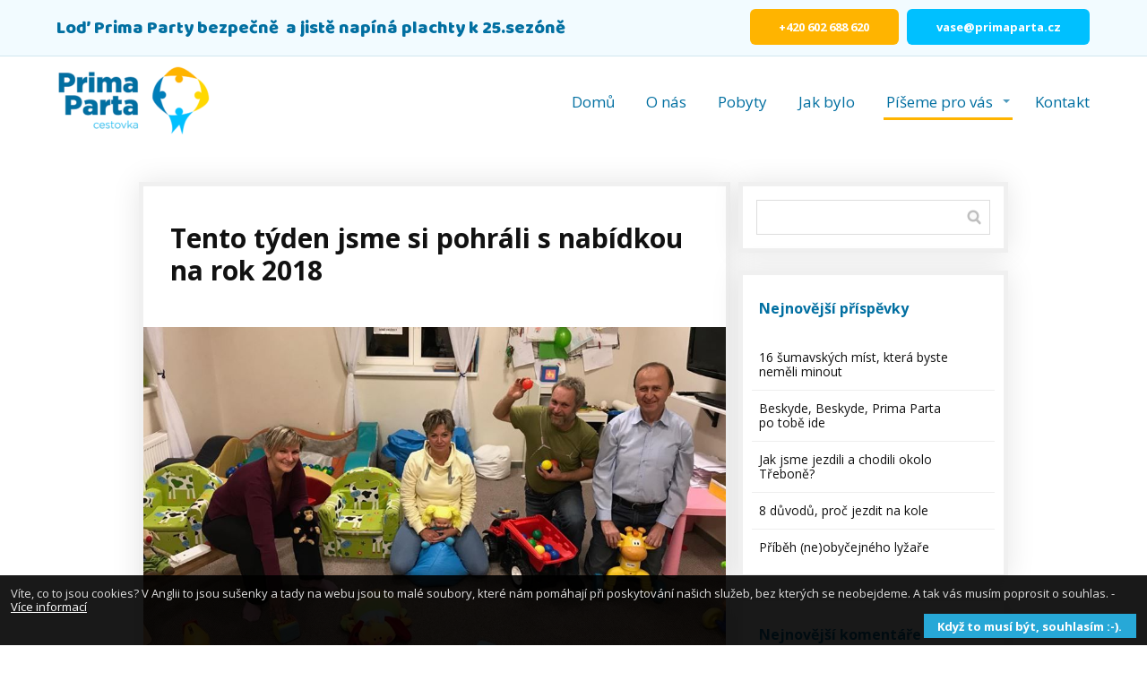

--- FILE ---
content_type: text/html; charset=UTF-8
request_url: https://staryweb.primaparta.cz/co-se-u-nas-prave-ted-deje/tento-tyden-jsme-si-pohrali-s-nabidkou-na-rok-2018/
body_size: 19432
content:
<!DOCTYPE html>
<html lang="cs">
<head>
    <meta charset="UTF-8" />
    <meta http-equiv="X-UA-Compatible" content="IE=edge" />
    <meta name="viewport" content="width=device-width, initial-scale=1">   
    <title>Tento týden jsme si pohráli s nabídkou na rok 2018 | CK Prima Parta</title>          
        
    <link rel='dns-prefetch' href='//s.w.org' />
<link rel="alternate" type="application/rss+xml" title="CK Prima Parta &raquo; RSS komentářů pro Tento týden jsme si pohráli s&nbsp;nabídkou na&nbsp;rok 2018" href="https://staryweb.primaparta.cz/co-se-u-nas-prave-ted-deje/tento-tyden-jsme-si-pohrali-s-nabidkou-na-rok-2018/feed/" />
		<script type="text/javascript">
			window._wpemojiSettings = {"baseUrl":"https:\/\/s.w.org\/images\/core\/emoji\/13.0.1\/72x72\/","ext":".png","svgUrl":"https:\/\/s.w.org\/images\/core\/emoji\/13.0.1\/svg\/","svgExt":".svg","source":{"concatemoji":"https:\/\/staryweb.primaparta.cz\/wp-includes\/js\/wp-emoji-release.min.js?ver=5.6.16"}};
			!function(e,a,t){var n,r,o,i=a.createElement("canvas"),p=i.getContext&&i.getContext("2d");function s(e,t){var a=String.fromCharCode;p.clearRect(0,0,i.width,i.height),p.fillText(a.apply(this,e),0,0);e=i.toDataURL();return p.clearRect(0,0,i.width,i.height),p.fillText(a.apply(this,t),0,0),e===i.toDataURL()}function c(e){var t=a.createElement("script");t.src=e,t.defer=t.type="text/javascript",a.getElementsByTagName("head")[0].appendChild(t)}for(o=Array("flag","emoji"),t.supports={everything:!0,everythingExceptFlag:!0},r=0;r<o.length;r++)t.supports[o[r]]=function(e){if(!p||!p.fillText)return!1;switch(p.textBaseline="top",p.font="600 32px Arial",e){case"flag":return s([127987,65039,8205,9895,65039],[127987,65039,8203,9895,65039])?!1:!s([55356,56826,55356,56819],[55356,56826,8203,55356,56819])&&!s([55356,57332,56128,56423,56128,56418,56128,56421,56128,56430,56128,56423,56128,56447],[55356,57332,8203,56128,56423,8203,56128,56418,8203,56128,56421,8203,56128,56430,8203,56128,56423,8203,56128,56447]);case"emoji":return!s([55357,56424,8205,55356,57212],[55357,56424,8203,55356,57212])}return!1}(o[r]),t.supports.everything=t.supports.everything&&t.supports[o[r]],"flag"!==o[r]&&(t.supports.everythingExceptFlag=t.supports.everythingExceptFlag&&t.supports[o[r]]);t.supports.everythingExceptFlag=t.supports.everythingExceptFlag&&!t.supports.flag,t.DOMReady=!1,t.readyCallback=function(){t.DOMReady=!0},t.supports.everything||(n=function(){t.readyCallback()},a.addEventListener?(a.addEventListener("DOMContentLoaded",n,!1),e.addEventListener("load",n,!1)):(e.attachEvent("onload",n),a.attachEvent("onreadystatechange",function(){"complete"===a.readyState&&t.readyCallback()})),(n=t.source||{}).concatemoji?c(n.concatemoji):n.wpemoji&&n.twemoji&&(c(n.twemoji),c(n.wpemoji)))}(window,document,window._wpemojiSettings);
		</script>
		<style type="text/css">
img.wp-smiley,
img.emoji {
	display: inline !important;
	border: none !important;
	box-shadow: none !important;
	height: 1em !important;
	width: 1em !important;
	margin: 0 .07em !important;
	vertical-align: -0.1em !important;
	background: none !important;
	padding: 0 !important;
}
</style>
	<link rel='stylesheet' id='wp-block-library-css'  href='https://staryweb.primaparta.cz/wp-includes/css/dist/block-library/style.min.css?ver=5.6.16' type='text/css' media='all' />
<link rel='stylesheet' id='titan-adminbar-styles-css'  href='https://staryweb.primaparta.cz/wp-content/plugins/anti-spam/assets/css/admin-bar.css?ver=7.2.5' type='text/css' media='all' />
<link rel='stylesheet' id='ve-content-style-css'  href='https://staryweb.primaparta.cz/wp-content/themes/mioweb3/style.css?ver=1685715299' type='text/css' media='all' />
<link rel='stylesheet' id='blog_content_css-css'  href='https://staryweb.primaparta.cz/wp-content/themes/mioweb3/modules/blog/templates/blog1/style1.css?ver=1685715299' type='text/css' media='all' />
<link rel='stylesheet' id='ve_lightbox_style-css'  href='https://staryweb.primaparta.cz/wp-content/themes/mioweb3/modules/visualeditor/includes/lightbox/lightbox.css?ver=1685715299' type='text/css' media='all' />
<link rel='stylesheet' id='mioweb_content_css-css'  href='https://staryweb.primaparta.cz/wp-content/themes/mioweb3/modules/mioweb/css/content.css?ver=1685715299' type='text/css' media='all' />
<link rel='stylesheet' id='member_content_css-css'  href='https://staryweb.primaparta.cz/wp-content/themes/mioweb3/modules/member/css/content.css?ver=1685715299' type='text/css' media='all' />
<script type='text/javascript' src='https://staryweb.primaparta.cz/wp-includes/js/jquery/jquery.min.js?ver=3.5.1' id='jquery-core-js'></script>
<script type='text/javascript' src='https://staryweb.primaparta.cz/wp-includes/js/jquery/jquery-migrate.min.js?ver=3.3.2' id='jquery-migrate-js'></script>
<script type='text/javascript' id='ve-front-script-js-extra'>
/* <![CDATA[ */
var front_texts = {"required":"Mus\u00edte vyplnit v\u0161echny povinn\u00e9 \u00fadaje.","wrongemail":"Emailov\u00e1 adresa nen\u00ed platn\u00e1. Zkontrolujte pros\u00edm zda je vypln\u011bna spr\u00e1vn\u011b.","wrongnumber":"Zadejte pros\u00edm platn\u00e9 \u010d\u00edslo.","nosended":"Zpr\u00e1va se nepoda\u0159ila z nezn\u00e1m\u00e9ho d\u016fvodu odeslat."};
/* ]]> */
</script>
<script type='text/javascript' src='https://staryweb.primaparta.cz/wp-content/themes/mioweb3/modules/visualeditor/js/front.js?ver=1685715299' id='ve-front-script-js'></script>
<script type='text/javascript' id='member_front_script-js-extra'>
/* <![CDATA[ */
var mem_front_texts = {"reg_nosended":"Registrace se z nezn\u00e1meho d\u016fvodu nezda\u0159ila."};
/* ]]> */
</script>
<script type='text/javascript' src='https://staryweb.primaparta.cz/wp-content/themes/mioweb3/modules/member/js/front.js?ver=1685715299' id='member_front_script-js'></script>
<link rel="https://api.w.org/" href="https://staryweb.primaparta.cz/wp-json/" /><link rel="alternate" type="application/json" href="https://staryweb.primaparta.cz/wp-json/wp/v2/posts/956" /><link rel="EditURI" type="application/rsd+xml" title="RSD" href="https://staryweb.primaparta.cz/xmlrpc.php?rsd" />
<link rel='shortlink' href='https://staryweb.primaparta.cz/?p=956' />
<link rel="alternate" type="application/json+oembed" href="https://staryweb.primaparta.cz/wp-json/oembed/1.0/embed?url=https%3A%2F%2Fstaryweb.primaparta.cz%2Fco-se-u-nas-prave-ted-deje%2Ftento-tyden-jsme-si-pohrali-s-nabidkou-na-rok-2018%2F" />
<link rel="alternate" type="text/xml+oembed" href="https://staryweb.primaparta.cz/wp-json/oembed/1.0/embed?url=https%3A%2F%2Fstaryweb.primaparta.cz%2Fco-se-u-nas-prave-ted-deje%2Ftento-tyden-jsme-si-pohrali-s-nabidkou-na-rok-2018%2F&#038;format=xml" />
          <link rel="icon" type="image/png" href="https://staryweb.primaparta.cz/wp-content/uploads/2017/11/fav.png">
          <link rel="apple-touch-icon" href="https://staryweb.primaparta.cz/wp-content/uploads/2017/11/fav.png">
      <meta name="description" content="Tak jsme se tento týden sešli s&nbsp;kolegy v&nbsp;dětském koutku v&nbsp;Ledči nad Sázavou a&nbsp;pohráli si s&nbsp;nabídkou na&nbsp;rok 2018. Jirkovi jsem přihrála rakouskou turistiku a&nbsp;cyklistiku. Rozmysleli jsme dárky od Prima Party.  Budete si moci vybrat mezi sladkým dárkem, dlouhým dárkem a&nbsp;praktickým dárkem. Taky se tak těšíte na&nbsp;pobyty a&nbsp;zájezdy s&nbsp;Prima Partou v&nbsp;roce 2018?" />   
    <meta property="og:title" content="Tento týden jsme si pohráli s nabídkou na rok 2018  "/> 
    
        <meta property="og:image" content="https://staryweb.primaparta.cz/wp-content/uploads/2017/12/24581113_10208130204331199_1560367821_n.jpg" />
     
          <meta property="og:url" content="https://staryweb.primaparta.cz/co-se-u-nas-prave-ted-deje/tento-tyden-jsme-si-pohrali-s-nabidkou-na-rok-2018/" /> 
        <meta property="og:site_name" content="CK Prima Parta"/>
    <meta property="og:locale" content="cs_CZ"/>
       
      <link rel="canonical" href="https://staryweb.primaparta.cz/co-se-u-nas-prave-ted-deje/tento-tyden-jsme-si-pohrali-s-nabidkou-na-rok-2018/" />
      <!-- Facebook Pixel Code -->
<script>
  !function(f,b,e,v,n,t,s)
  {if(f.fbq)return;n=f.fbq=function(){n.callMethod?
  n.callMethod.apply(n,arguments):n.queue.push(arguments)};
  if(!f._fbq)f._fbq=n;n.push=n;n.loaded=!0;n.version='2.0';
  n.queue=[];t=b.createElement(e);t.async=!0;
  t.src=v;s=b.getElementsByTagName(e)[0];
  s.parentNode.insertBefore(t,s)}(window, document,'script',
  'https://connect.facebook.net/en_US/fbevents.js');
  fbq('init', '398198463709545');
  fbq('track', 'PageView');
</script>
<noscript><img height="1" width="1" style="display:none"
  src="https://www.facebook.com/tr?id=398198463709545&ev=PageView&noscript=1"
/></noscript>
<!-- End Facebook Pixel Code -->
<!-- Global site tag (gtag.js) - Google Analytics -->
<script async src="https://www.googletagmanager.com/gtag/js?id=UA-109299143-1"></script>
<script>
  window.dataLayer = window.dataLayer || [];
  function gtag(){dataLayer.push(arguments);}
  gtag('js', new Date());

  gtag('config', 'UA-109299143-1');
</script>
<script type="text/javascript">var ajaxurl = "/wp-admin/admin-ajax.php";</script><link id="mw_gf_Baloo" href="https://fonts.googleapis.com/css?family=Baloo:400&subset=latin,latin-ext" rel="stylesheet" type="text/css"><link id="mw_gf_Open_Sans" href="https://fonts.googleapis.com/css?family=Open+Sans:400,700,600&subset=latin,latin-ext" rel="stylesheet" type="text/css"><style type="text/css">.recentcomments a{display:inline !important;padding:0 !important;margin:0 !important;}</style>    	
</head>
<body class="post-template-default single single-post postid-956 single-format-standard ve_list_style1 desktop_view blog-structure-sidebar-right blog-appearance-style1 blog-posts-list-style-1 blog-single-style-3">
  <div id="wrapper">
      <div id="fb-root"></div>
    <script async defer crossorigin="anonymous" src="https://connect.facebook.net/cs_CZ/sdk.js#xfbml=1&version=v6.0&autoLogAppEvents=1"></script>
    <header><div class="visual_content  "><div id="ve_header_70row_0" class="row row_basic row_ve_header_70 row_basic ve_valign_center row_height_default row_padding_custom row_text_auto light_color hide_on_mobile" ><div class="row_background_container background_container "><div class="background_overlay"></div></div><div class="row_fix_width"><div class="col col-threefive col-first"><div  id="ve_header_70element_0_0_0"  class="element_container title_element_container "><div  class="element_content element_align_center"><div class="ve_title ve_title_style_1"><p>Loď Prima Party bezpečně  a&nbsp;jistě napíná plachty k&nbsp;25.sezóně</p>
</div><div class="cms_clear"></div></div></div></div><div class="col col-twofive col-last"><div  id="ve_header_70element_0_1_0"  class="element_container button_element_container "><div  class="element_content element_align_center"><div class="in_element_content in_element_content_button in_element_content_button_right in_element_content_button_double"><a class="ve_content_first_button ve_content_button ve_content_button_type_1 ve_content_button_style_2 ve_content_button_size_custom"  href="tel:+420602688620" ><div><span class="ve_but_text">+420 602 688 620</span></div></a><a class="ve_content_second_button ve_content_button ve_content_button_type_1 ve_content_button_style_1 ve_content_button_size_custom"  href="mailto:vase@primaparta.cz" ><div><span class="ve_but_text">vase@primaparta.cz</span></div></a></div></div></div></div></div></div><div id="ve_header_70row_1" class="row row_basic row_ve_header_70 row_basic ve_valign_center row_height_default row_padding_custom row_text_auto light_color hide_on_desktop" ><div class="row_background_container background_container "><div class="background_overlay"></div></div><div class="row_fix_width"><div class="col col-one col_1_0 col-first col-last"><div  id="ve_header_70element_1_0_0"  class="element_container button_element_container "><div  class="element_content element_align_center"><div class="in_element_content in_element_content_button in_element_content_button_center in_element_content_button_double"><a class="ve_content_first_button ve_content_button ve_content_button_type_1 ve_content_button_style_2 ve_content_button_size_custom"  href="tel:+420602688620" ><div><span class="ve_but_text">+420 602 688 620</span></div></a><a class="ve_content_second_button ve_content_button ve_content_button_type_1 ve_content_button_style_1 ve_content_button_size_custom"  href="mailto:vase@primaparta.cz" ><div><span class="ve_but_text">vase@primaparta.cz</span></div></a></div></div></div></div></div></div></div><div class="header_with_content"><div id="header" class="mw_header ve-header-type1 menu_style_h2 menu_active_color_dark menu_submenu_bg_dark ve_fixed_header ve_fixed_with_shadow header_menu_align_right"><div class="header_background_container background_container "><div class="background_overlay"></div></div><div id="header_in" class="fix_width">    <a href="https://staryweb.primaparta.cz" id="site_title" title="CK Prima Parta">
        <img  src="https://staryweb.primaparta.cz/wp-content/uploads/2017/10/logo-171x77.png" alt="CK Prima Parta" />    </a>
          
      <a href="#" id="mobile_nav">
          <div class="mobile_nav_inner">
              <span>MENU</span>
              <svg role="img"><use xlink:href="https://staryweb.primaparta.cz/wp-content/themes/mioweb3/modules/visualeditor/images/ui_icons/symbol-defs.svg#icon-menu"></use></svg>
          </div>
      </a>
      <div class="header_nav_container">          
          <nav>
              <div id="mobile_nav_close"><svg role="img"><use xlink:href="https://staryweb.primaparta.cz/wp-content/themes/mioweb3/modules/visualeditor/images/ui_icons/symbol-defs.svg#icon-x"></use></svg></div>  
              <div class="menu-menu-container"><ul id="menu-menu" class="menu"><li id="menu-item-4718" class="menu-item menu-item-type-post_type menu-item-object-page menu-item-home menu-item-4718"><a href="https://staryweb.primaparta.cz/">Domů</a><span></span></li>
<li id="menu-item-72" class="menu-item menu-item-type-post_type menu-item-object-page menu-item-72"><a href="https://staryweb.primaparta.cz/o-nas/">O nás</a><span></span></li>
<li id="menu-item-90" class="menu-item menu-item-type-post_type menu-item-object-page menu-item-90"><a href="https://staryweb.primaparta.cz/pobyty/">Pobyty</a><span></span></li>
<li id="menu-item-68" class="menu-item menu-item-type-post_type menu-item-object-page menu-item-68"><a href="https://staryweb.primaparta.cz/jak-bylo/">Jak bylo</a><span></span></li>
<li id="menu-item-69" class="menu-item menu-item-type-post_type menu-item-object-page current_page_parent menu-item-has-children menu-item-69"><a href="https://staryweb.primaparta.cz/blog/">Píšeme pro vás</a><span></span>
<ul class="sub-menu">
	<li id="menu-item-5789" class="menu-item menu-item-type-post_type menu-item-object-page menu-item-5789"><a href="https://staryweb.primaparta.cz/login/">Klub PP</a><span></span></li>
</ul>
</li>
<li id="menu-item-48" class="menu-item menu-item-type-post_type menu-item-object-page menu-item-48"><a href="https://staryweb.primaparta.cz/kontakt/">Kontakt</a><span></span></li>
</ul></div>          </nav>
          
      </div></div></div></div></header>
 	<div id="blog-container">
    <div class="mw_transparent_header_padding">    <div id="blog-content">
      <div class="single_blog_title_incontent"><h1 class="title_element_container">Tento týden jsme si pohráli s&nbsp;nabídkou na&nbsp;rok 2018</h1><div class="responsive_image single_block_article_image"><div class="mw_image_ratio mw_image_ratio_169"><img width="960" height="719" src="https://staryweb.primaparta.cz/wp-content/uploads/2017/12/24581113_10208130204331199_1560367821_n.jpg" class="attachment-mio_columns_c1 size-mio_columns_c1 wp-post-image" alt="" loading="lazy" srcset="https://staryweb.primaparta.cz/wp-content/uploads/2017/12/24581113_10208130204331199_1560367821_n.jpg 960w, https://staryweb.primaparta.cz/wp-content/uploads/2017/12/24581113_10208130204331199_1560367821_n-300x225.jpg 300w, https://staryweb.primaparta.cz/wp-content/uploads/2017/12/24581113_10208130204331199_1560367821_n-768x575.jpg 768w, https://staryweb.primaparta.cz/wp-content/uploads/2017/12/24581113_10208130204331199_1560367821_n-461x345.jpg 461w, https://staryweb.primaparta.cz/wp-content/uploads/2017/12/24581113_10208130204331199_1560367821_n-297x222.jpg 297w, https://staryweb.primaparta.cz/wp-content/uploads/2017/12/24581113_10208130204331199_1560367821_n-213x160.jpg 213w, https://staryweb.primaparta.cz/wp-content/uploads/2017/12/24581113_10208130204331199_1560367821_n-171x128.jpg 171w" sizes="(max-width: 960px) 100vw, 960px" /></div></div><div class="article_meta"><span class="date"><svg role="img" ><use xlink:href="https://staryweb.primaparta.cz/wp-content/themes/mioweb3/modules/blog/templates/blog1/images/icons.svg#mwbi-date"></use></svg>8.12. 2017</span><a class="user" href="https://staryweb.primaparta.cz/author/ckprimapartasolocestovani-cz/"><svg role="img" ><use xlink:href="https://staryweb.primaparta.cz/wp-content/themes/mioweb3/modules/blog/templates/blog1/images/icons.svg#mwbi-user"></use></svg>Jarmila Zítková</a><a class="comments" href="https://staryweb.primaparta.cz/co-se-u-nas-prave-ted-deje/tento-tyden-jsme-si-pohrali-s-nabidkou-na-rok-2018/#respond"><svg role="img" ><use xlink:href="https://staryweb.primaparta.cz/wp-content/themes/mioweb3/modules/blog/templates/blog1/images/icons.svg#mwbi-comments"></use></svg>0 Komentářů</a><div class="cms_clear"></div></div></div>      <div class="blog-box blog-singlebox article-detail">
                            <div class="in_share_element in_share_element_1 blog_share_buttons blog_share_buttons_top">
                                                <div class="fb-like" data-href="https://staryweb.primaparta.cz/co-se-u-nas-prave-ted-deje/tento-tyden-jsme-si-pohrali-s-nabidkou-na-rok-2018/" data-layout="button_count" data-action="like" data-show-faces="false" data-share="true"></div>
                  
                                        </div>
                        <div class="entry_content blog_entry_content element_text_li1">
                  <p>Tak jsme se tento týden sešli s&nbsp;kolegy v&nbsp;dětském koutku v&nbsp;Ledči nad Sázavou a&nbsp;pohráli si s&nbsp;nabídkou na&nbsp;rok 2018. Jirkovi jsem přihrála rakouskou turistiku a&nbsp;cyklistiku. Rozmysleli jsme dárky od Prima Party.  Budete si moci vybrat mezi <strong>sladkým dárkem, dlouhým dárkem a&nbsp;praktickým dárkem.</strong> Taky se tak těšíte na&nbsp;pobyty a&nbsp;zájezdy s&nbsp;Prima Partou v&nbsp;roce 2018?<a href="http://staryweb.primaparta.cz/wp-content/uploads/2017/12/24740637_10208130212011391_1415530708_n.jpg" class="open_lightbox"><img loading="lazy" class="alignnone size-full wp-image-958" src="http://staryweb.primaparta.cz/wp-content/uploads/2017/12/24740637_10208130212011391_1415530708_n.jpg" alt="" width="960" height="719" srcset="https://staryweb.primaparta.cz/wp-content/uploads/2017/12/24740637_10208130212011391_1415530708_n.jpg 960w, https://staryweb.primaparta.cz/wp-content/uploads/2017/12/24740637_10208130212011391_1415530708_n-300x225.jpg 300w, https://staryweb.primaparta.cz/wp-content/uploads/2017/12/24740637_10208130212011391_1415530708_n-768x575.jpg 768w, https://staryweb.primaparta.cz/wp-content/uploads/2017/12/24740637_10208130212011391_1415530708_n-461x345.jpg 461w, https://staryweb.primaparta.cz/wp-content/uploads/2017/12/24740637_10208130212011391_1415530708_n-297x222.jpg 297w, https://staryweb.primaparta.cz/wp-content/uploads/2017/12/24740637_10208130212011391_1415530708_n-213x160.jpg 213w, https://staryweb.primaparta.cz/wp-content/uploads/2017/12/24740637_10208130212011391_1415530708_n-171x128.jpg 171w" sizes="(max-width: 960px) 100vw, 960px" /></a> <a href="http://staryweb.primaparta.cz/wp-content/uploads/2017/12/24581113_10208130204331199_1560367821_n.jpg" class="open_lightbox"><img loading="lazy" class="alignnone size-full wp-image-959" src="http://staryweb.primaparta.cz/wp-content/uploads/2017/12/24581113_10208130204331199_1560367821_n.jpg" alt="" width="960" height="719" srcset="https://staryweb.primaparta.cz/wp-content/uploads/2017/12/24581113_10208130204331199_1560367821_n.jpg 960w, https://staryweb.primaparta.cz/wp-content/uploads/2017/12/24581113_10208130204331199_1560367821_n-300x225.jpg 300w, https://staryweb.primaparta.cz/wp-content/uploads/2017/12/24581113_10208130204331199_1560367821_n-768x575.jpg 768w, https://staryweb.primaparta.cz/wp-content/uploads/2017/12/24581113_10208130204331199_1560367821_n-461x345.jpg 461w, https://staryweb.primaparta.cz/wp-content/uploads/2017/12/24581113_10208130204331199_1560367821_n-297x222.jpg 297w, https://staryweb.primaparta.cz/wp-content/uploads/2017/12/24581113_10208130204331199_1560367821_n-213x160.jpg 213w, https://staryweb.primaparta.cz/wp-content/uploads/2017/12/24581113_10208130204331199_1560367821_n-171x128.jpg 171w" sizes="(max-width: 960px) 100vw, 960px" /></a></p>
                 
              </div>
              
                            <div class="in_share_element in_share_element_1 blog_share_buttons">
                                        <div class="fb-like" data-href="https://staryweb.primaparta.cz/co-se-u-nas-prave-ted-deje/tento-tyden-jsme-si-pohrali-s-nabidkou-na-rok-2018/" data-layout="button_count" data-action="like" data-show-faces="false" data-share="true"></div>
              
                                </div>
                      <div class="author-box">
            <div class="author_photo"><img alt='' src='https://secure.gravatar.com/avatar/1f8f6668e33ec64d006d5ebd57d6816b?s=60&#038;r=g' srcset='https://secure.gravatar.com/avatar/1f8f6668e33ec64d006d5ebd57d6816b?s=120&#038;r=g 2x' class='avatar avatar-60 photo' height='60' width='60' loading='lazy'/></div>
            <div class="author_box_content">
                  <a class="author_name" href="https://staryweb.primaparta.cz/author/ckprimapartasolocestovani-cz/">Jarmila Zítková</a>
                  <div class="author_box_description">Jarmila je zakladatelkou Prima Party a a s radostí pro vás připravuje dovolenou.</div>
                              </div>
            <div class="cms_clear"></div>
      </div>
      				<div class="related_posts">
				<div class="related_posts_title title_element_container">Podobné články</div>
				<div class="related_posts_container">
						                     
				<div class="related_post col col-three col-first">  
						<a class="related_post_thumb " title="" href="https://staryweb.primaparta.cz/tipy-na-cestovani/16-sumavskych-mist-ktere-byste-nemeli-minout/"><img width="461" height="346" src="https://staryweb.primaparta.cz/wp-content/uploads/2018/08/DSC_0183-461x346.jpg" class="attachment-mio_columns_2 size-mio_columns_2 wp-post-image" alt="" loading="lazy" srcset="https://staryweb.primaparta.cz/wp-content/uploads/2018/08/DSC_0183-461x346.jpg 461w, https://staryweb.primaparta.cz/wp-content/uploads/2018/08/DSC_0183-970x727.jpg 970w, https://staryweb.primaparta.cz/wp-content/uploads/2018/08/DSC_0183-297x223.jpg 297w, https://staryweb.primaparta.cz/wp-content/uploads/2018/08/DSC_0183-213x160.jpg 213w, https://staryweb.primaparta.cz/wp-content/uploads/2018/08/DSC_0183-171x128.jpg 171w" sizes="(max-width: 461px) 100vw, 461px" /></a>   
						<a class="related_post_title title_element_container" title="" href="https://staryweb.primaparta.cz/tipy-na-cestovani/16-sumavskych-mist-ktere-byste-nemeli-minout/">16 šumavských míst, která byste neměli minout</a>
														<p>Jestli rádi cestujete a užíváte si přírodu, pak Šumava je tou volbou,&hellip;</p>   
						                      
				</div>                  
				                     
				<div class="related_post col col-three ">  
						<a class="related_post_thumb " title="" href="https://staryweb.primaparta.cz/tipy-na-cestovani/beskyde-beskyde-prima-parta-po-tobe-ide/"><img width="461" height="346" src="https://staryweb.primaparta.cz/wp-content/uploads/2018/08/rozhledna.jpg-461x346.jpg" class="attachment-mio_columns_2 size-mio_columns_2 wp-post-image" alt="" loading="lazy" srcset="https://staryweb.primaparta.cz/wp-content/uploads/2018/08/rozhledna.jpg-461x346.jpg 461w, https://staryweb.primaparta.cz/wp-content/uploads/2018/08/rozhledna.jpg-970x727.jpg 970w, https://staryweb.primaparta.cz/wp-content/uploads/2018/08/rozhledna.jpg-297x223.jpg 297w, https://staryweb.primaparta.cz/wp-content/uploads/2018/08/rozhledna.jpg-213x160.jpg 213w, https://staryweb.primaparta.cz/wp-content/uploads/2018/08/rozhledna.jpg-171x128.jpg 171w" sizes="(max-width: 461px) 100vw, 461px" /></a>   
						<a class="related_post_title title_element_container" title="" href="https://staryweb.primaparta.cz/tipy-na-cestovani/beskyde-beskyde-prima-parta-po-tobe-ide/">Beskyde, Beskyde, Prima Parta po tobě ide</a>
														<p>Víte proč se stále vracíme do Beskyd?  Co je frgál, žinčice nebo&hellip;</p>   
						                      
				</div>                  
				                     
				<div class="related_post col col-three ">  
						<a class="related_post_thumb " title="" href="https://staryweb.primaparta.cz/jak-bylo/jak-jsme-jezdili-a-chodili-okolo-trebone/"><img width="461" height="346" src="https://staryweb.primaparta.cz/wp-content/uploads/2018/07/DSC_0211-461x346.jpg" class="attachment-mio_columns_2 size-mio_columns_2 wp-post-image" alt="" loading="lazy" srcset="https://staryweb.primaparta.cz/wp-content/uploads/2018/07/DSC_0211-461x346.jpg 461w, https://staryweb.primaparta.cz/wp-content/uploads/2018/07/DSC_0211-970x727.jpg 970w, https://staryweb.primaparta.cz/wp-content/uploads/2018/07/DSC_0211-297x223.jpg 297w, https://staryweb.primaparta.cz/wp-content/uploads/2018/07/DSC_0211-213x160.jpg 213w, https://staryweb.primaparta.cz/wp-content/uploads/2018/07/DSC_0211-171x128.jpg 171w" sizes="(max-width: 461px) 100vw, 461px" /></a>   
						<a class="related_post_title title_element_container" title="" href="https://staryweb.primaparta.cz/jak-bylo/jak-jsme-jezdili-a-chodili-okolo-trebone/">Jak jsme jezdili a chodili okolo Třeboně?</a>
														<p>Začátkem prázdnin jsme se s Prima Partou vydali na Třeboňsko do malé&hellip;</p>   
						                      
				</div>                  
								</div>
				</div>
				
      <div id="blog_comments_container"><div class="commenttitle title_element_container">Komentáře</div><div class="fb-comments" data-href="https://staryweb.primaparta.cz/co-se-u-nas-prave-ted-deje/tento-tyden-jsme-si-pohrali-s-nabidkou-na-rok-2018/" data-numposts="10" data-colorscheme="light" data-width="550"></div><div class="element_comment_1 blog_comments"><div id="comments" class="comments">

	
		<div id="respond" class="comment-respond">
		<h3 id="reply-title" class="comment-reply-title">Přidat komentář <small><a rel="nofollow" id="cancel-comment-reply-link" href="/co-se-u-nas-prave-ted-deje/tento-tyden-jsme-si-pohrali-s-nabidkou-na-rok-2018/#respond" style="display:none;">Zrušit odpověď</a></small></h3><form action="https://staryweb.primaparta.cz/wp-comments-post.php" method="post" id="commentform" class="comment-form"><p class="comment-notes"><span id="email-notes">Vaše e-mailová adresa nebude zveřejněna.</span> Vyžadované informace jsou označeny <span class="required">*</span></p><p class="comment-form-comment"><label for="comment">Komentář</label> <textarea id="comment" name="comment" cols="45" rows="8" maxlength="65525" required="required"></textarea></p><p class="comment-form-author"><label for="author">Jméno <span class="required">*</span></label> <input id="author" name="author" type="text" value="" size="30" maxlength="245" required='required' /></p>
<p class="comment-form-email"><label for="email">E-mail <span class="required">*</span></label> <input id="email" name="email" type="text" value="" size="30" maxlength="100" aria-describedby="email-notes" required='required' /></p>
<p class="comment-form-url"><label for="url">Webová stránka</label> <input id="url" name="url" type="text" value="" size="30" maxlength="200" /></p>
<p class="comment-form-cookies-consent"><input id="wp-comment-cookies-consent" name="wp-comment-cookies-consent" type="checkbox" value="yes" /> <label for="wp-comment-cookies-consent">Uložit do prohlížeče jméno, e-mail a webovou stránku pro budoucí komentáře.</label></p>
<p class="mw_field_gdpr_accept"><input type="hidden" value="Vaše osobní údaje budou použity pouze pro účely zpracování tohoto komentáře." name="mw_comment_gdpr" />Vaše osobní údaje budou použity pouze pro účely zpracování tohoto komentáře. <a href="https://staryweb.primaparta.cz/ochrana-osobnich-udaju/" target="_blank">Více zde</a></p><p class="form-submit"><input name="submit" type="submit" id="submit" class="ve_content_button ve_content_button_style_x" value="Vložit komentář" /> <input type='hidden' name='comment_post_ID' value='956' id='comment_post_ID' />
<input type='hidden' name='comment_parent' id='comment_parent' value='0' />
</p><!-- Anti-spam plugin wordpress.org/plugins/anti-spam/ --><div class="wantispam-required-fields"><input type="hidden" name="wantispam_t" class="wantispam-control wantispam-control-t" value="1769818539" /><div class="wantispam-group wantispam-group-q" style="clear: both;">
					<label>Current ye@r <span class="required">*</span></label>
					<input type="hidden" name="wantispam_a" class="wantispam-control wantispam-control-a" value="2026" />
					<input type="text" name="wantispam_q" class="wantispam-control wantispam-control-q" value="7.2.5" autocomplete="off" />
				  </div>
<div class="wantispam-group wantispam-group-e" style="display: none;">
					<label>Leave this field empty</label>
					<input type="text" name="wantispam_e_email_url_website" class="wantispam-control wantispam-control-e" value="" autocomplete="off" />
				  </div>
</div><!--\End Anti-spam plugin --></form>	</div><!-- #respond -->
	
</div>
</div></div> 
      </div>
    </div>

      <div id="blog-sidebar">
	<ul>
		<li id="search-2" class="widget widget_search"><form role="search" method="get" id="searchform" class="searchform" action="https://staryweb.primaparta.cz/">
				<div>
					<label class="screen-reader-text" for="s">Vyhledávání</label>
					<input type="text" value="" name="s" id="s" />
					<input type="submit" id="searchsubmit" value="Hledat" />
				</div>
			</form></li>

		<li id="recent-posts-2" class="widget widget_recent_entries">
		<div class="title_element_container widgettitle">Nejnovější příspěvky</div>
		<ul>
											<li>
					<a href="https://staryweb.primaparta.cz/tipy-na-cestovani/16-sumavskych-mist-ktere-byste-nemeli-minout/">16 šumavských míst, která byste neměli minout</a>
									</li>
											<li>
					<a href="https://staryweb.primaparta.cz/tipy-na-cestovani/beskyde-beskyde-prima-parta-po-tobe-ide/">Beskyde, Beskyde, Prima Parta po&nbsp;tobě ide</a>
									</li>
											<li>
					<a href="https://staryweb.primaparta.cz/jak-bylo/jak-jsme-jezdili-a-chodili-okolo-trebone/">Jak jsme jezdili a&nbsp;chodili okolo Třeboně?</a>
									</li>
											<li>
					<a href="https://staryweb.primaparta.cz/uncategorized/8-duvodu-proc-jezdit-na-kole/">8 důvodů, proč jezdit na&nbsp;kole</a>
									</li>
											<li>
					<a href="https://staryweb.primaparta.cz/rozhovory/pribeh-neobycejneho-lyzare/">Příběh (ne)obyčejného lyžaře</a>
									</li>
					</ul>

		</li>
<li id="recent-comments-2" class="widget widget_recent_comments"><div class="title_element_container widgettitle">Nejnovější komentáře</div><ul id="recentcomments"><li class="recentcomments"><span class="comment-author-link">Filip Fogaraši</span>: <a href="https://staryweb.primaparta.cz/denni-ukol/7-dubna-na-jakou-cestu-s-prima-partou-jsem-se-letos-prihlasila/#comment-429">7. dubna &#8211; Na&nbsp;jakou cestu s Prima Partou jsem se letos přihlásil/a?</a></li><li class="recentcomments"><span class="comment-author-link">Filip Fogaraši</span>: <a href="https://staryweb.primaparta.cz/denni-ukol/7-dubna-na-jakou-cestu-s-prima-partou-jsem-se-letos-prihlasila/#comment-428">7. dubna &#8211; Na&nbsp;jakou cestu s Prima Partou jsem se letos přihlásil/a?</a></li><li class="recentcomments"><span class="comment-author-link">Libuše Heřmanová</span>: <a href="https://staryweb.primaparta.cz/denni-ukol/7-dubna-na-jakou-cestu-s-prima-partou-jsem-se-letos-prihlasila/#comment-427">7. dubna &#8211; Na&nbsp;jakou cestu s Prima Partou jsem se letos přihlásil/a?</a></li><li class="recentcomments"><span class="comment-author-link">Jarmila Zítková</span>: <a href="https://staryweb.primaparta.cz/denni-ukol/19-dubna-jaky-film-vas-zaujal/#comment-426">19.dubna &#8211; Jaký film vás zaujal?</a></li><li class="recentcomments"><span class="comment-author-link">Kateřina Šikulová</span>: <a href="https://staryweb.primaparta.cz/denni-ukol/7-dubna-na-jakou-cestu-s-prima-partou-jsem-se-letos-prihlasila/#comment-425">7. dubna &#8211; Na&nbsp;jakou cestu s Prima Partou jsem se letos přihlásil/a?</a></li></ul></li>
<li id="archives-2" class="widget widget_archive"><div class="title_element_container widgettitle">Archivy</div>
			<ul>
					<li><a href='https://staryweb.primaparta.cz/2018/08/'>Srpen 2018</a></li>
	<li><a href='https://staryweb.primaparta.cz/2018/07/'>Červenec 2018</a></li>
	<li><a href='https://staryweb.primaparta.cz/2018/05/'>Květen 2018</a></li>
	<li><a href='https://staryweb.primaparta.cz/2018/03/'>Březen 2018</a></li>
	<li><a href='https://staryweb.primaparta.cz/2018/02/'>Únor 2018</a></li>
	<li><a href='https://staryweb.primaparta.cz/2017/12/'>Prosinec 2017</a></li>
	<li><a href='https://staryweb.primaparta.cz/2017/11/'>Listopad 2017</a></li>
			</ul>

			</li>
<li id="categories-2" class="widget widget_categories"><div class="title_element_container widgettitle">Rubriky</div>
			<ul>
					<li class="cat-item cat-item-8"><a href="https://staryweb.primaparta.cz/category/co-se-u-nas-prave-ted-deje/">Co se u nás právě teď děje?</a>
</li>
	<li class="cat-item cat-item-7"><a href="https://staryweb.primaparta.cz/category/jak-bylo/">Jak bylo</a>
</li>
	<li class="cat-item cat-item-11"><a href="https://staryweb.primaparta.cz/category/rozhovory/">rozhovory</a>
</li>
	<li class="cat-item cat-item-13"><a href="https://staryweb.primaparta.cz/category/tipy-na-cestovani/">tipy na cestování</a>
</li>
	<li class="cat-item cat-item-1"><a href="https://staryweb.primaparta.cz/category/uncategorized/">Uncategorized</a>
</li>
	<li class="cat-item cat-item-5"><a href="https://staryweb.primaparta.cz/category/vztahy/">vztahy</a>
</li>
			</ul>

			</li>
<li id="meta-2" class="widget widget_meta"><div class="title_element_container widgettitle">Základní informace</div>
		<ul>
						<li><a href="https://staryweb.primaparta.cz/wp-login.php">Přihlásit se</a></li>
			<li><a href="https://staryweb.primaparta.cz/feed/">Zdroj kanálů (příspěvky)</a></li>
			<li><a href="https://staryweb.primaparta.cz/comments/feed/">Kanál komentářů</a></li>

			<li><a href="https://cs.wordpress.org/">Česká lokalizace</a></li>
		</ul>

		</li>
	</ul>
</div>

    <div class="cms_clear"></div>
    </div>  </div>
  <footer>
    <div id="footer"><div class="visual_content  "><div id="cms_footer_79row_0" class="row row_basic row_cms_footer_79 row_basic ve_valign_top row_height_default row_padding_custom row_text_custom dark_color" ><div class="row_background_container background_container  background_cover"><div class="background_overlay"></div></div><div class="mw_row_shape_divider mw_row_shape_divider_top mw_row_shape_brush1 " data-shape="brush1"><svg xmlns="http://www.w3.org/2000/svg" viewBox="0 0 1000 150" preserveAspectRatio="none">
      <path d="M810.059,39.76a2.834,2.834,0,0,0-.528-1.686c-1.77-1.812-3.347-1.5-3.693-5.059a11.763,11.763,0,0,1-4.221-.562c1.123-2.984,1.113-3.394,2.11-6.746h-2.638c-1.207,1.467-2.536,2.963-3.693,4.5h-1.055c-0.559-2.348-2.178-4.729-4.749-5.059-1,.689-4.032.882-5.276,1.124v2.811a2.989,2.989,0,0,1,.528,1.686c-1.629,1.095-1.81,1.623-4.749,1.686a15.2,15.2,0,0,0-11.08-4.5V25.706l2.638-.562V23.458c-2.432.457-2.5,1.378-5.276,1.687a7.8,7.8,0,0,1-1.055-4.5,1.777,1.777,0,0,0,1.055-.562c-3.771.686-5.71-1.545-9.5-2.249l0.528,2.811h-1.583c-4.386-3.106-14.6.493-17.412,1.686V22.9c0.857,0.759.592,0.36,1.056,1.686-1.279.509-.839,0.6-2.111,1.124-1.785-1.247-5.682-1.936-7.914-2.249v2.249c-3.385,0-5.542-.715-8.442-1.124q-0.264.562-.527,1.124c2.434-.744,5.73.47,9.5,0.562q0.526,0.843,1.055,1.686a16.337,16.337,0,0,1-5.276.562c-6.519-4.707-16.019,3.224-24.271.562-1.294-.418-2.277-2.481-3.165-2.811-1.487-.552-5.936,1.079-8.442.562-5.026-1.036-11.57-3.459-18.467-1.686-4.021,1.034-6.155-.919-7.914-1.687-2.228-.972-8.93,2.784-8.969,2.811,1.341,0.724,1.515.617,2.11,2.249a7.846,7.846,0,0,1-2.638.562,5.069,5.069,0,0,0-2.11-1.686,1.964,1.964,0,0,1,.527-1.124c0.407-.383,1.178-0.737,1.583-1.124-7.174-.23-23.675-6.533-30.074-2.249,2.183,0.342,3.882,1.922,6.859,1.124,0.569-.152.939-1.4,2.11-1.124,1.339,0.311,1.511,1.615,5.277,1.686q0.262,1.967.527,3.935a20.388,20.388,0,0,1-6.331.562,10.091,10.091,0,0,0-2.111-1.124c0.727,1.726-.072,1.634,3.166,1.687a1.87,1.87,0,0,0,1.055.562V31.89a17.432,17.432,0,0,0-5.276,1.124,4.556,4.556,0,0,1-2.638-.562h-15.3a2.835,2.835,0,0,0-.527-1.686c-2.07-1.424-6.132.216-8.97-.562-2.6-.713-11-3.709-14.773-1.124,2.141,0.289,2.152.114,2.638,2.249a6.649,6.649,0,0,1-4.221,1.124,9.1,9.1,0,0,0-4.221-2.811c-1.867,2.584-4.325,1.112-7.386.562l-2.111,2.249c0.59,1.114.315,1.016,0,2.249,1.731-.066,3.791-0.133,4.749.562a2.073,2.073,0,0,1,.527,1.124,16.331,16.331,0,0,1-5.276.562,1.87,1.87,0,0,0-1.055-.562l-1.055-1.124q0.262-1.405.527-2.811l-3.693-.562c0.511,2.263,1.1,1.554,1.583,3.935l-6.332.562c-0.63-.176-0.894-1.236-2.11-1.124-0.49.045-2.953,1.443-3.693,1.124-2.762-1.19-3.51-3.515-7.915-3.935,0.2-2.239,1.417-1.211,0-2.249V29.642l-3.165,1.124c0.826,1.011,1.037.72,1.583,2.249a1.777,1.777,0,0,0-1.056.562,62.373,62.373,0,0,1-6.859-2.811V29.642a3.255,3.255,0,0,0,2.111-.562H542.03c-0.891-.642-2.583-0.6-4.221-0.562-0.213-2.215.234-2.216-1.055-2.811-2.366-1.58-5.573.751-8.969,0-4.309-.953-21.048-3.87-27.964-2.249-2.318.543-5.258-.521-6.859,0.562,1.77,0.363,4.7.84,5.276,1.686l0.528,0.562-4.749.562c-1.523-1.608-2.785-1.47-3.165-4.5a2.073,2.073,0,0,0,.527-1.124,31.043,31.043,0,0,1-6.859-.562c-0.062-2.1.636-1.373-1.583-1.686-2.014-1.064-14.62-1.518-17.411.562,9.237,0.513,12.409,3.271,18.467,6.184v1.687c-5.375-.227-9.767-0.911-14.774,0a2.828,2.828,0,0,0-.527-1.687V25.144c-2.944-.367-3.442-0.669-6.332-0.562l-0.527.562v1.686c-5.192.27-9.28-1.192-9.5-6.184,1.144-1.209.838-.617,0.527-2.249-1.212.9-.8,1.2-2.638,1.686-0.92-1.1-1.074-1.574-2.11-1.124-1.663,1.691-1.714,2.279-5.276,2.249V20.085a2.989,2.989,0,0,0,.527-1.686l-6.331-.562a3.625,3.625,0,0,1,0,2.811l-1.583-.562V18.4c-1.686-.144-1.684-0.559-2.638,0-0.637,1.187-.255,1.254,0,2.811a2.456,2.456,0,0,0-1.583.562c4.694,0.016,1.832,1.177,4.221,2.249,2.222,1,13.173-1.972,14.773-2.249l0.528,1.686c-3.206,2-6.1,2.85-11.608,2.811v1.686c-2.507-.348-4.969.2-8.442,1.124a8.7,8.7,0,0,1-1.055-2.249,1.771,1.771,0,0,0,1.055-.562,6.356,6.356,0,0,1-2.11-.562c-0.5,3.346-.849,4.1-4.749,3.935-1.9-1.311-6.72-1.156-9.5-1.124V27.393h0.528c2.6-1.811,8.225-.115,11.607,0-0.623-1.49.474-1.009-1.055-1.687-1.56,1.026-6.08.55-8.442,0V24.02c1.631,0.053,3.34.079,4.221-.562h-1.583V21.771c1.889-.052,8.211,1.424,11.08-0.562-4.364-.094-21.913-2.068-23.215,0,2.164,0.486,3.247.888,3.694,3.373a1.777,1.777,0,0,0-1.056.562l0.528,0.562h1.583V21.771c1.737-.749,1.279-0.73,3.166-0.562V22.9l-1.583-.562c-0.116,3.016-1.043,6.194-3.694,6.746-1.512-.887-4.476-0.279-6.331-1.124l0.528-.562a6.075,6.075,0,0,1,1.582-1.124V25.706c-3.034-.831-4.713-1.442-5.8-4.5h0.527a3.4,3.4,0,0,1,2.111-.562,6.1,6.1,0,0,0,1.583,1.124c0.643-1.386.933-.867,1.582-2.249h-7.914c-1.607,1.874-3.98,3-6.331.562-1.33,1.442-4.6,2.534-7.914,1.686-6.374-1.631-16.647-2.463-21.1-1.124-1.517.455-4.171-1.675-5.276-2.249-0.7,1.3-1.139.858-2.111,1.686a2.981,2.981,0,0,1,.528,1.686c-1.73-.066-3.79-0.133-4.748.562L354.2,22.9v1.686c-2.838.017-3.838-.565-5.8-1.124-0.061-2.1.637-1.373-1.582-1.686-0.636.374-2.839-.764-4.221-1.124l-9.5.562V19.523c2.083-.014,6.93-0.048,8.441-1.124-3.308-.094-12.289-1.146-14.773.562,1.435,0,2.426.022,3.166,0.562a2.988,2.988,0,0,1,.528,1.686,5.824,5.824,0,0,1-3.694,1.124c-2.319-2.174-2.444-.007-5.8-1.124-1.062-.353-2.875-1.882-4.22-2.249l-16.357.562c-4.251-1.062-7.909-2.255-13.718-2.249v0.562c1.134,0.848,1.02.994,3.166,1.124,2.225,1.473,6.263.7,8.442,2.249H298.8v2.249c-1.762.084-2.591-.178-3.694,0.562l4.749,1.686c3.23,0.818,7.434-.373,10.025.562a7.512,7.512,0,0,1,.527-2.249h1.583v2.811a16.642,16.642,0,0,0,5.276,0,2.835,2.835,0,0,0-.527-1.686c-1.273.766-1.31,0.8-2.111-.562,1.564-.66.238-0.613,0-2.811,4.058,0.48,6.345,2.445,10.025,3.373l7.386-.562c0.426,0.123,1.685,1.542,2.111,1.686,1.8,0.61,4.429.265,5.8,0.562a8.378,8.378,0,0,1,.527,2.249l-0.527.562c-4.415-1.308-4.864.511-8.97,0.562-2.217.027-4.252-3.794-7.386-2.811l-1.583,1.686c-2.393.633-11.537-.43-15.829-0.562-3.032-.093-6.848,2.83-11.607,1.686a76.142,76.142,0,0,0-11.608-2.249l-0.527.562V30.2c-4.043-.723-3.16-3.522-7.387-3.935-0.865,1.254-.9,1.692-2.11,1.124h-0.528c0.273-1.24.6-1.115,0-2.249a2.59,2.59,0,0,0-1.583-.562,2.59,2.59,0,0,1-1.583.562v1.686a5.407,5.407,0,0,1-2.638,1.124c-1.019-2.176-1.568-2.344-4.748-2.249-3.731,3.257-6.622,2.516-11.08,3.373v0.562l2.638,1.124v1.686c-3.361-.147-4.676-1.049-8.442-1.124,0.207,1.649.863,0.7-.528,1.687-1.676-1.319-3.118-.856-5.276-0.562a2.835,2.835,0,0,0-.527-1.686c-1.369-1.145-3.9-1.792-5.8-2.249V30.2l-5.276-.562c-1.328.51-.852,2.653-3.166,2.249l-1.055-1.124-3.166.562-0.528-1.686-5.276.562c-1.192-.407-2.563-2.472-3.693-2.811l-5.276.562c-1.671-.566-2.825-1.875-5.276-2.249V23.458c-3.751-1.6-3.329-1.3-7.387-1.124a6.2,6.2,0,0,0-1.055-1.686c-0.976,1.35-1.5,1.531-3.694,1.686a9.329,9.329,0,0,1-.527-2.811h-15.3c-1.894-.63-2.955-1.618-6.331-1.686-1.315-2.7-1.655-4.019-5.8-3.935v0.562l3.166,0.562v1.686l-3.166-.562v0.562a3,3,0,0,1,.528,1.686c-6.957-.544-11.79-2.6-19-1.124v0.562c2.087,0.415,1.695.053,2.111,2.249l-0.528.562c-2.657-.528-3.859-1.249-7.386-1.124v1.686H132.6v2.249l-3.166-.562q-0.264-.843-0.527-1.687a3.978,3.978,0,0,1-.528-2.249h-4.221v1.686a26.108,26.108,0,0,1-5.8-1.124c-6.475-2.042-12.562,2.249-17.939-.562-2.794,1.817-5.353,2.272-10.552,2.249a2.83,2.83,0,0,1-.528,1.687,3.4,3.4,0,0,1-2.111.562c0-1.778.894-.756-0.528-1.686-3.077-2.095-14.684-.641-20.049-0.562-0.23,2.8-.2,2.3.528,4.5-2.777.447-3.041,1.726-5.8,2.249l-3.166-2.811c-1.651-2.658-.608-4.954-3.693-6.184A3.4,3.4,0,0,0,52.4,18.4c-0.532,2.419-1.914,4.494-4.221,5.059-0.778-1.429-1.118-1.128-3.166-1.124a12.508,12.508,0,0,1-1.055,2.811l-1.583-.562V23.458c1.015-1.065,1.539-2.244,1.055-3.373-0.917-.743-0.848-0.971-1.583-0.562-2.662,1.065-1.957,2.617-5.8,2.811-1.481-1.4-1.342-.3-4.221,0V20.647H23.912c-1.721-.635-1.536-1.872-4.221-2.249-1.4,1.7-2.708,3.441-5.276,3.935-1.236-1.359-.984-0.8-3.166-0.562-0.457-2.305-.833-3.46-3.166-3.935-0.857.84-1.068,0.872-2.638,1.124V17.274l2.11-.562V16.15H0.17c-1.161-.766-10.517-2.139-13.19-2.249V-1.277H1000v28.67h-4.749q-0.262-.843-0.527-1.687c-1.477-.526-4.619,1.567-7.387,1.124-3.127-.5-8.1-2.146-11.607-1.124-0.757.221-1.889,1.548-2.638,1.687l-10.025-1.687c-7.618-1.8-22.295.179-29.019,1.124-1.443.2-2.057-1.638-2.638-1.686-1.352-.113-4.649,1.19-6.859.562-2-.569-4.355-2.984-7.387-2.249h-0.527l-1.055,1.687c-6.748,2.9-23.186-5.064-30.074.562l1.055,1.124h-2.111c-2.838,1.681-7.527-2.43-10.024-3.373a8.512,8.512,0,0,1-.528,2.811c-1.585-.7-2.217-2.295-3.693-2.811-3.136-1.1-10.909-.128-12.663,1.124h7.387a1.964,1.964,0,0,0,.527,1.124v0.562H864.4c-5.944,3.773-21.924-6.825-25.853,1.124,1.3,0.728.359-.241,1.055,1.124l-0.528.562c-1.447-.6-4.346-2.033-6.331-1.686-0.723.126-1.772,1.615-3.166,1.124-1.8-.632-2.152-2.485-5.276-2.811-0.9,1.629-1.152,1.057-2.638.562-0.174,2.34.1,2.067-1.583,2.811-2.972,1.945-7.193-2.747-10.552-3.373v0.562c1.026,1.305,1.269,2.385,2.638,3.373,3.117,2.273,5.381.588,9.5,0l1.055,1.124v2.249c-2.576-.606-1.073-1.086-2.11-1.687-1.109-.643-3.648,2.047-4.221,2.249-1.223.431-1.414-.6-2.11-0.562l-0.528.562c1.217,1.4,1.394,3.036,3.166,3.935,2.345,1.546,5.077-.18,7.386,1.687a2.988,2.988,0,0,1,.528,1.686,1.771,1.771,0,0,0-1.055.562C818.682,40.406,814.691,39.448,810.059,39.76ZM556.8,32.452a3.69,3.69,0,0,0-2.11-1.124v1.124h2.11ZM784.733,30.2a2.652,2.652,0,0,0-3.166,0h3.166ZM581.074,27.955V26.831h-2.638v0.562l0.527,0.562h2.111Zm-148.26-.562a1.867,1.867,0,0,1,1.055-.562V26.269h-2.638v0.562Zm-110.8,0c-0.908-.5-0.675-0.5-1.583,0h1.583Zm-71.228-.562-0.528-1.686h-1.583v0.562A7.775,7.775,0,0,0,250.787,26.831Zm185.193-.562a1.87,1.87,0,0,0-1.056-.562A1.87,1.87,0,0,0,435.98,26.269Zm167.254-.562a8.672,8.672,0,0,1-1.056-2.249h-0.527a7.508,7.508,0,0,1-.528,2.249h2.111Zm252.2-.562,0.528-.562c1.015-.436-1.055-0.562-1.055-0.562l-0.528.562A1.87,1.87,0,0,0,855.433,25.144Zm-309.71,0c-0.907-.5-0.674-0.5-1.582,0h1.582ZM456.029,18.4c-0.166,2.031-.9,3.286-0.528,3.935,0.785,0.856,1.86,1.386,2.638,2.249a55.868,55.868,0,0,0,5.8-3.373h-0.527A11.191,11.191,0,0,0,456.029,18.4ZM289.83,24.02c0.859-.566,3.37-0.539,4.221-1.124l-5.276-.562v1.124ZM787.9,23.458a9.329,9.329,0,0,0,.527-2.811h-1.055a2.912,2.912,0,0,1-2.11,1.686V22.9A7.173,7.173,0,0,1,787.9,23.458Zm4.748-.562a6.363,6.363,0,0,0,2.111-.562l-0.528-1.124-1.583-.562V22.9Zm-255.893,0a2.827,2.827,0,0,0-.528-1.687,1.863,1.863,0,0,1-1.055.562v0.562Zm-254.31-.562a7.51,7.51,0,0,0-.528-2.249l-3.693.562-1.056,1.686H277.7c1.68-.631,6.433.86,8.969,0V21.771h-2.638A2.59,2.59,0,0,1,282.444,22.334Zm-11.08-.562c0.407-.383,1.177-0.737,1.583-1.124h-0.528a2.59,2.59,0,0,0-1.583-.562l-0.528,1.124ZM193.8,20.647a1.863,1.863,0,0,0-1.055-.562A1.87,1.87,0,0,0,193.8,20.647Zm64.369-.562c1.486-.956,5.387-0.142,6.859-1.124-3.025-.121-3.839-0.932-6.859-1.124a8.706,8.706,0,0,0-1.055,2.249h1.055Zm132.959-.562c-0.907-.5-0.674-0.5-1.583,0h1.583Zm-46.957,0c-0.908-.5-0.675-0.5-1.583,0h1.583Zm152.48-.562c-0.907-.5-0.674-0.5-1.583,0h1.583ZM192.221,17.274a1.863,1.863,0,0,0-1.055-.562A1.87,1.87,0,0,0,192.221,17.274Zm-3.165-.562c-1.234-1.358-1.294-.769-3.694-0.562,0.211-1.274.485-.609,0-1.686-1.136.543-1.78-.222-3.693-0.562-0.645,1.293-1.316,1.195-2.11,2.249l0.527,0.562h8.97Zm-11.608,0c-0.924-1.419-.97-1.483-3.166-1.686-0.531.389-2.109,0.724-2.638,1.124Zm-30.6-2.811c-0.72-.727-2.639-2.249-2.639-2.249a2.99,2.99,0,0,0-.527,1.687l0.527,0.562h2.639Zm29.018-1.124c-0.879-1.089-.759-0.938-2.638-1.124v0.562l0.528,0.562C175.023,12.567,174.566,12.423,175.865,12.777ZM146.319,9.4c0.454-.365,1.659-0.752,2.11-1.124h-2.638A1.97,1.97,0,0,0,146.319,9.4Z"/>
    </svg></div><div class="mw_row_shape_divider mw_row_shape_divider_bottom mw_row_shape_brush1 " data-shape="brush1"><svg xmlns="http://www.w3.org/2000/svg" viewBox="0 0 1000 150" preserveAspectRatio="none">
      <path d="M810.059,39.76a2.834,2.834,0,0,0-.528-1.686c-1.77-1.812-3.347-1.5-3.693-5.059a11.763,11.763,0,0,1-4.221-.562c1.123-2.984,1.113-3.394,2.11-6.746h-2.638c-1.207,1.467-2.536,2.963-3.693,4.5h-1.055c-0.559-2.348-2.178-4.729-4.749-5.059-1,.689-4.032.882-5.276,1.124v2.811a2.989,2.989,0,0,1,.528,1.686c-1.629,1.095-1.81,1.623-4.749,1.686a15.2,15.2,0,0,0-11.08-4.5V25.706l2.638-.562V23.458c-2.432.457-2.5,1.378-5.276,1.687a7.8,7.8,0,0,1-1.055-4.5,1.777,1.777,0,0,0,1.055-.562c-3.771.686-5.71-1.545-9.5-2.249l0.528,2.811h-1.583c-4.386-3.106-14.6.493-17.412,1.686V22.9c0.857,0.759.592,0.36,1.056,1.686-1.279.509-.839,0.6-2.111,1.124-1.785-1.247-5.682-1.936-7.914-2.249v2.249c-3.385,0-5.542-.715-8.442-1.124q-0.264.562-.527,1.124c2.434-.744,5.73.47,9.5,0.562q0.526,0.843,1.055,1.686a16.337,16.337,0,0,1-5.276.562c-6.519-4.707-16.019,3.224-24.271.562-1.294-.418-2.277-2.481-3.165-2.811-1.487-.552-5.936,1.079-8.442.562-5.026-1.036-11.57-3.459-18.467-1.686-4.021,1.034-6.155-.919-7.914-1.687-2.228-.972-8.93,2.784-8.969,2.811,1.341,0.724,1.515.617,2.11,2.249a7.846,7.846,0,0,1-2.638.562,5.069,5.069,0,0,0-2.11-1.686,1.964,1.964,0,0,1,.527-1.124c0.407-.383,1.178-0.737,1.583-1.124-7.174-.23-23.675-6.533-30.074-2.249,2.183,0.342,3.882,1.922,6.859,1.124,0.569-.152.939-1.4,2.11-1.124,1.339,0.311,1.511,1.615,5.277,1.686q0.262,1.967.527,3.935a20.388,20.388,0,0,1-6.331.562,10.091,10.091,0,0,0-2.111-1.124c0.727,1.726-.072,1.634,3.166,1.687a1.87,1.87,0,0,0,1.055.562V31.89a17.432,17.432,0,0,0-5.276,1.124,4.556,4.556,0,0,1-2.638-.562h-15.3a2.835,2.835,0,0,0-.527-1.686c-2.07-1.424-6.132.216-8.97-.562-2.6-.713-11-3.709-14.773-1.124,2.141,0.289,2.152.114,2.638,2.249a6.649,6.649,0,0,1-4.221,1.124,9.1,9.1,0,0,0-4.221-2.811c-1.867,2.584-4.325,1.112-7.386.562l-2.111,2.249c0.59,1.114.315,1.016,0,2.249,1.731-.066,3.791-0.133,4.749.562a2.073,2.073,0,0,1,.527,1.124,16.331,16.331,0,0,1-5.276.562,1.87,1.87,0,0,0-1.055-.562l-1.055-1.124q0.262-1.405.527-2.811l-3.693-.562c0.511,2.263,1.1,1.554,1.583,3.935l-6.332.562c-0.63-.176-0.894-1.236-2.11-1.124-0.49.045-2.953,1.443-3.693,1.124-2.762-1.19-3.51-3.515-7.915-3.935,0.2-2.239,1.417-1.211,0-2.249V29.642l-3.165,1.124c0.826,1.011,1.037.72,1.583,2.249a1.777,1.777,0,0,0-1.056.562,62.373,62.373,0,0,1-6.859-2.811V29.642a3.255,3.255,0,0,0,2.111-.562H542.03c-0.891-.642-2.583-0.6-4.221-0.562-0.213-2.215.234-2.216-1.055-2.811-2.366-1.58-5.573.751-8.969,0-4.309-.953-21.048-3.87-27.964-2.249-2.318.543-5.258-.521-6.859,0.562,1.77,0.363,4.7.84,5.276,1.686l0.528,0.562-4.749.562c-1.523-1.608-2.785-1.47-3.165-4.5a2.073,2.073,0,0,0,.527-1.124,31.043,31.043,0,0,1-6.859-.562c-0.062-2.1.636-1.373-1.583-1.686-2.014-1.064-14.62-1.518-17.411.562,9.237,0.513,12.409,3.271,18.467,6.184v1.687c-5.375-.227-9.767-0.911-14.774,0a2.828,2.828,0,0,0-.527-1.687V25.144c-2.944-.367-3.442-0.669-6.332-0.562l-0.527.562v1.686c-5.192.27-9.28-1.192-9.5-6.184,1.144-1.209.838-.617,0.527-2.249-1.212.9-.8,1.2-2.638,1.686-0.92-1.1-1.074-1.574-2.11-1.124-1.663,1.691-1.714,2.279-5.276,2.249V20.085a2.989,2.989,0,0,0,.527-1.686l-6.331-.562a3.625,3.625,0,0,1,0,2.811l-1.583-.562V18.4c-1.686-.144-1.684-0.559-2.638,0-0.637,1.187-.255,1.254,0,2.811a2.456,2.456,0,0,0-1.583.562c4.694,0.016,1.832,1.177,4.221,2.249,2.222,1,13.173-1.972,14.773-2.249l0.528,1.686c-3.206,2-6.1,2.85-11.608,2.811v1.686c-2.507-.348-4.969.2-8.442,1.124a8.7,8.7,0,0,1-1.055-2.249,1.771,1.771,0,0,0,1.055-.562,6.356,6.356,0,0,1-2.11-.562c-0.5,3.346-.849,4.1-4.749,3.935-1.9-1.311-6.72-1.156-9.5-1.124V27.393h0.528c2.6-1.811,8.225-.115,11.607,0-0.623-1.49.474-1.009-1.055-1.687-1.56,1.026-6.08.55-8.442,0V24.02c1.631,0.053,3.34.079,4.221-.562h-1.583V21.771c1.889-.052,8.211,1.424,11.08-0.562-4.364-.094-21.913-2.068-23.215,0,2.164,0.486,3.247.888,3.694,3.373a1.777,1.777,0,0,0-1.056.562l0.528,0.562h1.583V21.771c1.737-.749,1.279-0.73,3.166-0.562V22.9l-1.583-.562c-0.116,3.016-1.043,6.194-3.694,6.746-1.512-.887-4.476-0.279-6.331-1.124l0.528-.562a6.075,6.075,0,0,1,1.582-1.124V25.706c-3.034-.831-4.713-1.442-5.8-4.5h0.527a3.4,3.4,0,0,1,2.111-.562,6.1,6.1,0,0,0,1.583,1.124c0.643-1.386.933-.867,1.582-2.249h-7.914c-1.607,1.874-3.98,3-6.331.562-1.33,1.442-4.6,2.534-7.914,1.686-6.374-1.631-16.647-2.463-21.1-1.124-1.517.455-4.171-1.675-5.276-2.249-0.7,1.3-1.139.858-2.111,1.686a2.981,2.981,0,0,1,.528,1.686c-1.73-.066-3.79-0.133-4.748.562L354.2,22.9v1.686c-2.838.017-3.838-.565-5.8-1.124-0.061-2.1.637-1.373-1.582-1.686-0.636.374-2.839-.764-4.221-1.124l-9.5.562V19.523c2.083-.014,6.93-0.048,8.441-1.124-3.308-.094-12.289-1.146-14.773.562,1.435,0,2.426.022,3.166,0.562a2.988,2.988,0,0,1,.528,1.686,5.824,5.824,0,0,1-3.694,1.124c-2.319-2.174-2.444-.007-5.8-1.124-1.062-.353-2.875-1.882-4.22-2.249l-16.357.562c-4.251-1.062-7.909-2.255-13.718-2.249v0.562c1.134,0.848,1.02.994,3.166,1.124,2.225,1.473,6.263.7,8.442,2.249H298.8v2.249c-1.762.084-2.591-.178-3.694,0.562l4.749,1.686c3.23,0.818,7.434-.373,10.025.562a7.512,7.512,0,0,1,.527-2.249h1.583v2.811a16.642,16.642,0,0,0,5.276,0,2.835,2.835,0,0,0-.527-1.686c-1.273.766-1.31,0.8-2.111-.562,1.564-.66.238-0.613,0-2.811,4.058,0.48,6.345,2.445,10.025,3.373l7.386-.562c0.426,0.123,1.685,1.542,2.111,1.686,1.8,0.61,4.429.265,5.8,0.562a8.378,8.378,0,0,1,.527,2.249l-0.527.562c-4.415-1.308-4.864.511-8.97,0.562-2.217.027-4.252-3.794-7.386-2.811l-1.583,1.686c-2.393.633-11.537-.43-15.829-0.562-3.032-.093-6.848,2.83-11.607,1.686a76.142,76.142,0,0,0-11.608-2.249l-0.527.562V30.2c-4.043-.723-3.16-3.522-7.387-3.935-0.865,1.254-.9,1.692-2.11,1.124h-0.528c0.273-1.24.6-1.115,0-2.249a2.59,2.59,0,0,0-1.583-.562,2.59,2.59,0,0,1-1.583.562v1.686a5.407,5.407,0,0,1-2.638,1.124c-1.019-2.176-1.568-2.344-4.748-2.249-3.731,3.257-6.622,2.516-11.08,3.373v0.562l2.638,1.124v1.686c-3.361-.147-4.676-1.049-8.442-1.124,0.207,1.649.863,0.7-.528,1.687-1.676-1.319-3.118-.856-5.276-0.562a2.835,2.835,0,0,0-.527-1.686c-1.369-1.145-3.9-1.792-5.8-2.249V30.2l-5.276-.562c-1.328.51-.852,2.653-3.166,2.249l-1.055-1.124-3.166.562-0.528-1.686-5.276.562c-1.192-.407-2.563-2.472-3.693-2.811l-5.276.562c-1.671-.566-2.825-1.875-5.276-2.249V23.458c-3.751-1.6-3.329-1.3-7.387-1.124a6.2,6.2,0,0,0-1.055-1.686c-0.976,1.35-1.5,1.531-3.694,1.686a9.329,9.329,0,0,1-.527-2.811h-15.3c-1.894-.63-2.955-1.618-6.331-1.686-1.315-2.7-1.655-4.019-5.8-3.935v0.562l3.166,0.562v1.686l-3.166-.562v0.562a3,3,0,0,1,.528,1.686c-6.957-.544-11.79-2.6-19-1.124v0.562c2.087,0.415,1.695.053,2.111,2.249l-0.528.562c-2.657-.528-3.859-1.249-7.386-1.124v1.686H132.6v2.249l-3.166-.562q-0.264-.843-0.527-1.687a3.978,3.978,0,0,1-.528-2.249h-4.221v1.686a26.108,26.108,0,0,1-5.8-1.124c-6.475-2.042-12.562,2.249-17.939-.562-2.794,1.817-5.353,2.272-10.552,2.249a2.83,2.83,0,0,1-.528,1.687,3.4,3.4,0,0,1-2.111.562c0-1.778.894-.756-0.528-1.686-3.077-2.095-14.684-.641-20.049-0.562-0.23,2.8-.2,2.3.528,4.5-2.777.447-3.041,1.726-5.8,2.249l-3.166-2.811c-1.651-2.658-.608-4.954-3.693-6.184A3.4,3.4,0,0,0,52.4,18.4c-0.532,2.419-1.914,4.494-4.221,5.059-0.778-1.429-1.118-1.128-3.166-1.124a12.508,12.508,0,0,1-1.055,2.811l-1.583-.562V23.458c1.015-1.065,1.539-2.244,1.055-3.373-0.917-.743-0.848-0.971-1.583-0.562-2.662,1.065-1.957,2.617-5.8,2.811-1.481-1.4-1.342-.3-4.221,0V20.647H23.912c-1.721-.635-1.536-1.872-4.221-2.249-1.4,1.7-2.708,3.441-5.276,3.935-1.236-1.359-.984-0.8-3.166-0.562-0.457-2.305-.833-3.46-3.166-3.935-0.857.84-1.068,0.872-2.638,1.124V17.274l2.11-.562V16.15H0.17c-1.161-.766-10.517-2.139-13.19-2.249V-1.277H1000v28.67h-4.749q-0.262-.843-0.527-1.687c-1.477-.526-4.619,1.567-7.387,1.124-3.127-.5-8.1-2.146-11.607-1.124-0.757.221-1.889,1.548-2.638,1.687l-10.025-1.687c-7.618-1.8-22.295.179-29.019,1.124-1.443.2-2.057-1.638-2.638-1.686-1.352-.113-4.649,1.19-6.859.562-2-.569-4.355-2.984-7.387-2.249h-0.527l-1.055,1.687c-6.748,2.9-23.186-5.064-30.074.562l1.055,1.124h-2.111c-2.838,1.681-7.527-2.43-10.024-3.373a8.512,8.512,0,0,1-.528,2.811c-1.585-.7-2.217-2.295-3.693-2.811-3.136-1.1-10.909-.128-12.663,1.124h7.387a1.964,1.964,0,0,0,.527,1.124v0.562H864.4c-5.944,3.773-21.924-6.825-25.853,1.124,1.3,0.728.359-.241,1.055,1.124l-0.528.562c-1.447-.6-4.346-2.033-6.331-1.686-0.723.126-1.772,1.615-3.166,1.124-1.8-.632-2.152-2.485-5.276-2.811-0.9,1.629-1.152,1.057-2.638.562-0.174,2.34.1,2.067-1.583,2.811-2.972,1.945-7.193-2.747-10.552-3.373v0.562c1.026,1.305,1.269,2.385,2.638,3.373,3.117,2.273,5.381.588,9.5,0l1.055,1.124v2.249c-2.576-.606-1.073-1.086-2.11-1.687-1.109-.643-3.648,2.047-4.221,2.249-1.223.431-1.414-.6-2.11-0.562l-0.528.562c1.217,1.4,1.394,3.036,3.166,3.935,2.345,1.546,5.077-.18,7.386,1.687a2.988,2.988,0,0,1,.528,1.686,1.771,1.771,0,0,0-1.055.562C818.682,40.406,814.691,39.448,810.059,39.76ZM556.8,32.452a3.69,3.69,0,0,0-2.11-1.124v1.124h2.11ZM784.733,30.2a2.652,2.652,0,0,0-3.166,0h3.166ZM581.074,27.955V26.831h-2.638v0.562l0.527,0.562h2.111Zm-148.26-.562a1.867,1.867,0,0,1,1.055-.562V26.269h-2.638v0.562Zm-110.8,0c-0.908-.5-0.675-0.5-1.583,0h1.583Zm-71.228-.562-0.528-1.686h-1.583v0.562A7.775,7.775,0,0,0,250.787,26.831Zm185.193-.562a1.87,1.87,0,0,0-1.056-.562A1.87,1.87,0,0,0,435.98,26.269Zm167.254-.562a8.672,8.672,0,0,1-1.056-2.249h-0.527a7.508,7.508,0,0,1-.528,2.249h2.111Zm252.2-.562,0.528-.562c1.015-.436-1.055-0.562-1.055-0.562l-0.528.562A1.87,1.87,0,0,0,855.433,25.144Zm-309.71,0c-0.907-.5-0.674-0.5-1.582,0h1.582ZM456.029,18.4c-0.166,2.031-.9,3.286-0.528,3.935,0.785,0.856,1.86,1.386,2.638,2.249a55.868,55.868,0,0,0,5.8-3.373h-0.527A11.191,11.191,0,0,0,456.029,18.4ZM289.83,24.02c0.859-.566,3.37-0.539,4.221-1.124l-5.276-.562v1.124ZM787.9,23.458a9.329,9.329,0,0,0,.527-2.811h-1.055a2.912,2.912,0,0,1-2.11,1.686V22.9A7.173,7.173,0,0,1,787.9,23.458Zm4.748-.562a6.363,6.363,0,0,0,2.111-.562l-0.528-1.124-1.583-.562V22.9Zm-255.893,0a2.827,2.827,0,0,0-.528-1.687,1.863,1.863,0,0,1-1.055.562v0.562Zm-254.31-.562a7.51,7.51,0,0,0-.528-2.249l-3.693.562-1.056,1.686H277.7c1.68-.631,6.433.86,8.969,0V21.771h-2.638A2.59,2.59,0,0,1,282.444,22.334Zm-11.08-.562c0.407-.383,1.177-0.737,1.583-1.124h-0.528a2.59,2.59,0,0,0-1.583-.562l-0.528,1.124ZM193.8,20.647a1.863,1.863,0,0,0-1.055-.562A1.87,1.87,0,0,0,193.8,20.647Zm64.369-.562c1.486-.956,5.387-0.142,6.859-1.124-3.025-.121-3.839-0.932-6.859-1.124a8.706,8.706,0,0,0-1.055,2.249h1.055Zm132.959-.562c-0.907-.5-0.674-0.5-1.583,0h1.583Zm-46.957,0c-0.908-.5-0.675-0.5-1.583,0h1.583Zm152.48-.562c-0.907-.5-0.674-0.5-1.583,0h1.583ZM192.221,17.274a1.863,1.863,0,0,0-1.055-.562A1.87,1.87,0,0,0,192.221,17.274Zm-3.165-.562c-1.234-1.358-1.294-.769-3.694-0.562,0.211-1.274.485-.609,0-1.686-1.136.543-1.78-.222-3.693-0.562-0.645,1.293-1.316,1.195-2.11,2.249l0.527,0.562h8.97Zm-11.608,0c-0.924-1.419-.97-1.483-3.166-1.686-0.531.389-2.109,0.724-2.638,1.124Zm-30.6-2.811c-0.72-.727-2.639-2.249-2.639-2.249a2.99,2.99,0,0,0-.527,1.687l0.527,0.562h2.639Zm29.018-1.124c-0.879-1.089-.759-0.938-2.638-1.124v0.562l0.528,0.562C175.023,12.567,174.566,12.423,175.865,12.777ZM146.319,9.4c0.454-.365,1.659-0.752,2.11-1.124h-2.638A1.97,1.97,0,0,0,146.319,9.4Z"/>
    </svg></div><div class="row_fix_width"><div class="col col-one col-first col-last"><div  id="cms_footer_79element_0_0_0"  class="element_container title_element_container "><div  class="element_content "><div class="ve_title ve_title_style_1"><p style="text-align: center;">Jak se zbavit 5 obav z&nbsp;cestování bez partnera?</p>
</div><div class="cms_clear"></div></div></div><div  id="cms_footer_79element_0_0_1"  class="element_container text_element_container "><div  class="element_content "><div class="in_element_content entry_content ve_content_text  element_text_li element_text_size_medium element_text_style_1 element_text_li" ><p style="text-align: center;">Stáhněte si náš e-book, ve kterém najdete odpovědi na&nbsp;časté dotazy našich sólo cestovatelů. To vám pomůže v&nbsp;rozhodování o&nbsp;výběru vaší dovolené.</p>
</div></div></div><div  id="cms_footer_79element_0_0_2"  class="element_container seform_element_container "><div  class="element_content element_align_center"><div class="in_element_content ve_form_element_labels_1"><form id="cms_footer_79element_0_0_2_form" action="" data-action="https://app.smartemailing.cz/public/web-forms/subscribe/669-iba0uqqhb8g6qjcqe7960jecjdd912qzetxxwc4v17j0x708445dls5fukdhwi7lxbjd2ok7cto1oypavg5ka8esz3exjp1hr2rd?posted=1" method="post" class="ve_check_form ve_content_form ve_form_input_style_1 ve_form_style_1 ve_form_corners_rounded ve_content_form_antispam" ><div class="ve_form_row ve_form_row_df_emailaddress"><input class="ve_form_text ve_form_field light_color ve_form_required ve_form_email" data-errorm="Prosím, vyplňte emailovou adresu" type="text" name="df_emailaddress" value="" placeholder="E-mail*" /></div><div class="ve_form_row ve_form_row_df_name"><input class="ve_form_text ve_form_field light_color"  type="text" name="df_name" value="" placeholder="Jméno" /></div><input type="hidden" name="do" value="webFormRenderer-webForm-submit" /><input type="hidden" name="referrer" value="https://staryweb.primaparta.cz/co-se-u-nas-prave-ted-deje/tento-tyden-jsme-si-pohrali-s-nabidkou-na-rok-2018/" /><input type="hidden" name="sessionid" value="" /><div class="ve_form_purposes_container"><div class="ve_form_purpose_row"><span>Vaše osobní údaje (e-mail, jméno) budu (Jarmila Zítková - CK Prima Parta, IČ: 68552017) zpracovávat pouze za účelem zaslání e-booku v souladu s platnou legislativou a zásadami ochrany osobních údajů. Svůj souhlas se zasíláním a zpracováním osobních údajů můžete kdykoli odvolat prostřednictvím odhlašovacího odkazu v každém e-mailu. <a href="https://www.primaparta.cz/ochrana-osobnich-udaju/" target="_blank">Více zde</a></span></div><div class="ve_form_purpose_row"><label><input type="checkbox" name="solicited_purposes[4]" value="1" />Chci nechat zasílat novinky, tipy, nabídky zájezdů a dovolených a souhlasím se zpracováním nezbytných údajů (e-mail a jméno) pro tento účel Více zde <a href="https://www.primaparta.cz/ochrana-osobnich-udaju/" target="_blank">Více zde</a></label></div></div><div class="ve_form_button_row"><button class="ve_form_button ve_content_button ve_content_button_type_11 ve_content_button_style_custom_button ve_content_button_size_custom"  type="submit"><div><span class="ve_but_text">Stáhnout</span></div></button></div><div class="field-shift" aria-label="Please leave the following three fields empty" style="left: -9999px; position: fixed;">
                <label for="b_name">Name: </label>
                <input tabindex="-1" value="" placeholder="Freddie" id="b_name" type="text" name="b_name" autocomplete="C0Ayxxj0WcYy">
                <label for="b_email">Email: </label>
                <input type="email" tabindex="-1" value="" placeholder="youremail@gmail.com" id="b_email" name="b_email" autocomplete="NqK807KkLX8K">
                <label for="b_comment">Comment: </label>
                <textarea tabindex="-1" placeholder="Please comment" id="b_comment" name="b_comment" autocomplete="sNa9Zu3HoHCV"></textarea>
            </div></form><script src="https://app.smartemailing.cz/public/web-forms/subscribe/669-iba0uqqhb8g6qjcqe7960jecjdd912qzetxxwc4v17j0x708445dls5fukdhwi7lxbjd2ok7cto1oypavg5ka8esz3exjp1hr2rd?posted=1&trackOnly=1"></script><script type="text/javascript">
jQuery(function($) {
	window._ssaq = window._ssaq || [];
	window._ssaq.push(['getSessionId', function(sessionId) {
		$('input[name=sessionid]').val(sessionId);
	}]);
});
</script></div></div></div></div></div></div><div id="cms_footer_79row_1" class="row row_basic row_cms_footer_79 row_basic ve_valign_top row_height_ row_padding_custom row_text_auto light_color" ><div class="row_background_container background_container "><div class="background_overlay"></div></div><div class="row_fix_width"><div class="col col-three col_1_0 col-first"><div  id="cms_footer_79element_1_0_0"  class="element_container twocols_element_container  subelement_container"><div  class="element_content "><div class="subcol_container in_element_twocols "><div class="subcol subcol-first subcol-two sortable-col"><div  id="cms_footer_79element_sub_1_0_0_0_0"  class="element_container menu_element_container "><div  class="element_content "><div class="mw_menu_element menu_element_type8 "><div  class="menu_element_title subtitle_element_container">Menu</div><div class="menu-menu-container"><ul id="menu-menu-1" class="menu"><li class="menu-item menu-item-type-post_type menu-item-object-page menu-item-home menu-item-4718"><a href="https://staryweb.primaparta.cz/">Domů</a></li>
<li class="menu-item menu-item-type-post_type menu-item-object-page menu-item-72"><a href="https://staryweb.primaparta.cz/o-nas/">O nás</a></li>
<li class="menu-item menu-item-type-post_type menu-item-object-page menu-item-90"><a href="https://staryweb.primaparta.cz/pobyty/">Pobyty</a></li>
<li class="menu-item menu-item-type-post_type menu-item-object-page menu-item-68"><a href="https://staryweb.primaparta.cz/jak-bylo/">Jak bylo</a></li>
<li class="menu-item menu-item-type-post_type menu-item-object-page current_page_parent menu-item-has-children menu-item-69"><a href="https://staryweb.primaparta.cz/blog/">Píšeme pro vás</a>
<ul class="sub-menu">
	<li class="menu-item menu-item-type-post_type menu-item-object-page menu-item-5789"><a href="https://staryweb.primaparta.cz/login/">Klub PP</a></li>
</ul>
</li>
<li class="menu-item menu-item-type-post_type menu-item-object-page menu-item-48"><a href="https://staryweb.primaparta.cz/kontakt/">Kontakt</a></li>
</ul></div></div></div></div></div><div class="subcol subcol-last subcol-two sortable-col"><div  id="cms_footer_79element_sub_1_0_0_1_0"  class="element_container menu_element_container "><div  class="element_content element_align_center"><div class="mw_menu_element menu_element_type8 "><div  class="menu_element_title subtitle_element_container">Ostatní</div><div class="menu-menu-pata-container"><ul id="menu-menu-pata" class="menu"><li id="menu-item-368" class="menu-item menu-item-type-post_type menu-item-object-page menu-item-368"><a href="https://staryweb.primaparta.cz/vseobecne-podminky-od-1-7-2018/">Všeobecné podmínky</a></li>
<li id="menu-item-993" class="menu-item menu-item-type-custom menu-item-object-custom menu-item-993"><a target="_blank" rel="noopener" href="https://staryweb.primaparta.cz/wp-content/uploads/2022/04/certifikat-2022-1-1.pdf">Pojištění proti úpadku</a></li>
<li id="menu-item-1596" class="menu-item menu-item-type-custom menu-item-object-custom menu-item-1596"><a href="https://staryweb.primaparta.cz/ochrana-osobnich-udaju/">Ochrana osobních údajů</a></li>
<li id="menu-item-994" class="menu-item menu-item-type-custom menu-item-object-custom menu-item-994"><a target="_blank" rel="noopener" href="https://staryweb.primaparta.cz/wp-content/uploads/2017/12/prima-parta2017.jpg">Členství v&nbsp;asociaci CK</a></li>
<li id="menu-item-629" class="menu-item menu-item-type-custom menu-item-object-custom menu-item-home menu-item-629"><a href="http://staryweb.primaparta.cz/">Starý web</a></li>
<li id="menu-item-5000" class="menu-item menu-item-type-post_type menu-item-object-page menu-item-5000"><a href="https://staryweb.primaparta.cz/chronologicky-prehled-archiv/">Archiv akcí</a></li>
</ul></div></div></div></div></div></div></div></div></div><div class="col col-three col_1_1"><div  id="cms_footer_79element_1_1_0"  class="element_container title_element_container "><div  class="element_content element_align_center"><div class="ve_title ve_title_style_1"><p>Jsme členy</p>
</div><div class="cms_clear"></div></div></div><div  id="cms_footer_79element_1_1_1"  class="element_container image_element_container "><div  class="element_content "><div class="element_image element_image_1 ve_left "><div class="element_image_container element_image_container_inline " ><img  src="https://staryweb.primaparta.cz/wp-content/uploads/2017/10/ack.png" alt="" /></div></div><div class="cms_clear"></div></div></div><div  id="cms_footer_79element_1_1_2"  class="element_container image_element_container "><div  class="element_content "><div class="element_image element_image_1 ve_left "><div class="element_image_container element_image_container_inline " ><img  src="https://staryweb.primaparta.cz/wp-content/uploads/2017/10/logo_kudyznudy.gif" alt="" /></div></div><div class="cms_clear"></div></div></div></div><div class="col col-three col_1_2 col-last"><div  id="cms_footer_79element_1_2_0"  class="element_container title_element_container "><div  class="element_content element_align_center"><div class="ve_title ve_title_style_1"><p>Facebook</p>
</div><div class="cms_clear"></div></div></div><div  id="cms_footer_79element_1_2_1"  class="element_container likebox_element_container "><div  class="element_content element_align_center">
            <div class="in_element_content in_element_likebox">
                <div class="fb-page" data-href="https://www.facebook.com/CKPrimaParta/" data-height="500" data-width="500"
                data-tabs="is_saved" data-hide-cover="false" data-show-facepile="true" data-hide-cta="false" data-adapt-container-width="true" data-small-header="true"></div>
            </div></div></div></div></div></div></div><div class="footer_end footer_type1"><div class="background_overlay"></div>
    <div id="footer-in" class="footer-in fix_width ">
                <div id="site_copyright">&copy; 2026 CK Prima Parta</div>
      
               <div class="cms_clear"></div>
    </div>
</div></div><figure class="pp_wrapper vc_figure">
			<a href="https://staryweb.primaparta.cz/odber-letaku/" target="_blank" class="vc_single_image-wrapper   vc_box_border_grey"><img width="54" height="300" src="https://staryweb.primaparta.cz/wp-content/uploads/2018/03/lista_akce.png" class="vc_single_image-img attachment-full" alt="Kvíz lišta" srcset="https://staryweb.primaparta.cz/wp-content/uploads/2018/03/lista_akce.png 280w, https://staryweb.primaparta.cz/wp-content/uploads/2018/03/lista_akce.png 326w" sizes="(max-width: 280px) 100vw, 280px"></a></figure><style>.pp_wrapper.vc_figure {
    position: fixed;
    top: 20%;
    z-index: 100;
    right: -40px;
display: none;
}

.pp_single_image .vc_single_image-wrapper {
    display: inline-block;
    vertical-align: top;
    max-width: 100%;
}

.pp_single_image a {
    border: none;
    outline: 0;
}

.pp_single_image img {
    height: auto;
    max-width: 100%;
    vertical-align: top;
}

.garance {
    background: #FE8A00;
    width: 23%;
    text-align: center;
    color: white;
    padding: 3px;
    font-size: 12px;
    border-radius: 23px;
    margin-top: 3px;
    margin-bottom: 3px;
float: left;
margin-right: 5px;
}

.bonus {
    background: #FF4949;
    width: 23%;
    text-align: center;
    color: white;
    padding: 3px;
    font-size: 12px;
    border-radius: 23px;
    margin-top: 3px;
    margin-bottom: 3px;
float: left;
margin-right: 5px;
}

.text {
float: left;
margin-top: 15px;
}#blog-sidebar .widget {
webkit-box-shadow: 0 0 30px rgba(0,0,0,0.1);
    box-shadow: 0 0 30px rgba(0,0,0,0.1);
border: 5px solid #f0f0f0;
}
.article {
webkit-box-shadow: 0 0 30px rgba(0,0,0,0.1);
    box-shadow: 0 0 30px rgba(0,0,0,0.1);
border: 5px solid #f0f0f0;
}

#blog-content {
    float: left;
    width: 67%;
    webkit-box-shadow: 0 0 30px rgba(0,0,0,0.1);
    box-shadow: 0 0 30px rgba(0,0,0,0.1);
    border: 5px solid #f0f0f0;
}</style>          <div class="mw_cookie_info_bar">
              <p>
                  Víte, co to jsou cookies? V Anglii to jsou sušenky a tady na webu jsou to malé soubory, které nám pomáhají při poskytování našich služeb, bez kterých se neobejdeme. A tak vás musím poprosit o souhlas.                   - <a class="cookie_info_more" target="_blank" href="https://staryweb.primaparta.cz/ochrana-osobnich-udaju/">
                          Více informací</a>              </p>
              <a class="ve_content_button cookie_info_button"
                 href="#">Když to musí být, souhlasím :-). </a>

              <div class="cms_clear"></div>
          </div>
          <script type="text/javascript">
              jQuery(".cookie_info_button").click(function () {
                  var exdate = new Date()
                  exdate.setDate(exdate.getDate() + 36500);
                  document.cookie = 'mw_eu_cookie=1; path=/; expires=' + exdate.toGMTString();
                  jQuery(".mw_cookie_info_bar").remove();
                  return false;
              });
          </script>
          <div class="body_background_container background_container "><div class="background_overlay"></div></div><style>#blog_top_panel{background: #111111;}#blog_top_panel h1{font-size: 35px;color: #ffffff;}#blog_top_panel .blog_top_panel_text, #blog_top_panel .blog_top_panel_subtext, #blog_top_panel .blog_top_author_title small, #blog_top_panel .blog_top_author_desc{color: #ffffff;}#blog-sidebar .widgettitle{font-size: 16px;}.article h2 a{font-size: 27px;}.entry_content{}.article_body .excerpt{}.article .article_button_more{background-color:#ffb400;}.article .article_button_more:hover{background-color:#cc9000;}.ve_content_button_style_basic{color:#ffffff;background: rgba(235, 30, 71, 1);-moz-border-radius: 8px;-webkit-border-radius: 8px;-khtml-border-radius: 8px;border-radius: 8px;padding: calc(1.1em - 0px) 1.8em calc(1.1em - 0px) 1.8em;}.ve_content_button_style_basic .ve_button_subtext{}.ve_content_button_style_basic:hover{color:#ffffff;background: #bc1839;}.ve_content_button_style_inverse{color:#ffffff;-moz-border-radius: 8px;-webkit-border-radius: 8px;-khtml-border-radius: 8px;border-radius: 8px;border-color:#ffffff;padding: calc(1.1em - 2px) 1.8em calc(1.1em - 2px) 1.8em;}.ve_content_button_style_inverse .ve_button_subtext{}.ve_content_button_style_inverse:hover{color:#ffffff;background: rgba(235, 30, 71, 1);border-color:#eb1e47;}.ve_content_button_style_1{color:#ffffff;background: rgba(0, 192, 255, 1);-moz-border-radius: 6px;-webkit-border-radius: 6px;-khtml-border-radius: 6px;border-radius: 6px;padding: calc(1em - 0px) 2.5em calc(1em - 0px) 2.5em;}.ve_content_button_style_1 .ve_button_subtext{}.ve_content_button_style_1:hover{color:#ffffff;background: #00e6ff;}.ve_content_button_style_2{color:#ffffff;background: rgba(255, 180, 0, 1);-moz-border-radius: 6px;-webkit-border-radius: 6px;-khtml-border-radius: 6px;border-radius: 6px;padding: calc(1em - 0px) 2.5em calc(1em - 0px) 2.5em;}.ve_content_button_style_2 .ve_button_subtext{}.ve_content_button_style_2:hover{color:#ffffff;background: #ffd800;}.ve_content_button_style_3{color:#ffffff;-moz-border-radius: 6px;-webkit-border-radius: 6px;-khtml-border-radius: 6px;border-radius: 6px;border-color:#ffffff;padding: calc(1em - 2px) 2.5em calc(1em - 2px) 2.5em;}.ve_content_button_style_3 .ve_button_subtext{}.ve_content_button_style_3:hover{color:#ffffff;background: #ffd800;border-color:#ffffff;}.ve_content_button_style_4{color:#ffffff;background: rgba(134, 189, 66, 1);-moz-border-radius: 8px;-webkit-border-radius: 8px;-khtml-border-radius: 8px;border-radius: 8px;padding: calc(1.1em - 0px) 1.8em calc(1.1em - 0px) 1.8em;}.ve_content_button_style_4 .ve_button_subtext{}.ve_content_button_style_4:hover{color:#ffffff;background: #6b9735;}#ve_header_70row_0.row_text_custom{}#ve_header_70row_0{background: rgba(242, 251, 255, 1);border-bottom:1px solid #d1e6f0;}#ve_header_70row_0.row_padding_custom{padding-top:10px;padding-bottom:12px;}#ve_header_70row_0 .row_background_container{}#ve_header_70element_0_0_0 > .element_content{padding-bottom:0px;padding-top:4px;}#ve_header_70element_0_0_0 .ve_title{font-size: 20px;font-family: 'Baloo';font-weight: 400;line-height: 1.2;}#ve_header_70element_0_1_0 > .element_content{}#ve_header_70element_0_1_0 .ve_content_first_button.ve_content_button_size_custom{font-size:13px;}#ve_header_70element_0_1_0 .ve_content_second_button.ve_content_button_size_custom{font-size:13px;}#ve_header_70row_1.row_text_custom{}#ve_header_70row_1{background: rgba(242, 251, 255, 1);border-bottom:1px solid #d1e6f0;}#ve_header_70row_1.row_padding_custom{padding-top:10px;padding-bottom:12px;}#ve_header_70row_1 .row_background_container{}#ve_header_70element_1_0_0 > .element_content{}#ve_header_70element_1_0_0 .ve_content_first_button.ve_content_button_size_custom{font-size:11px;}#ve_header_70element_1_0_0 .ve_content_second_button.ve_content_button_size_custom{font-size:11px;}#header{background: rgba(255, 255, 255, 1);border-bottom: px solid #eeeeee;}#header .header_background_container{}#site_title{font-size: 25px;}#site_title img{max-width:px;}.mw_header .menu > li > a{font-size: 17px;}.header_icons li svg{fill:#016fa1;}.header_nav_container nav .menu > li > a{color:#016fa1;}.menu_style_h3 .menu > li:after, .menu_style_h4 .menu > li:after{color:#016fa1;}#mobile_nav{color:#016fa1;}#mobile_nav svg{fill:#016fa1;}.mw_to_cart svg{fill:#016fa1;}.header_nav_container .sub-menu{background-color:#158ebf;}.menu_style_h6 .menu,
                .menu_style_h7 .header_nav_fullwidth_container,
                .menu_style_h6 #mobile_nav,
                .menu_style_h7 #mobile_nav{background-color:#121212;}.header_icons li:hover svg{fill:#ffb400;}.mw_to_cart:hover svg{fill:#ffb400;}.menu_style_h1 .menu > li.current-menu-item a, .menu_style_h3 .menu > li.current-menu-item a, .menu_style_h4 .menu > li.current-menu-item a, .menu_style_h8 .menu > li.current-menu-item a, .menu_style_h9 .menu > li.current-menu-item a, .menu_style_h1 .menu > li:hover > a, .menu_style_h3 .menu > li:hover > a, .menu_style_h4 .menu > li:hover > a, .menu_style_h8 .menu > li:hover > a, .menu_style_h9 .menu > li:hover > a{color:#ffb400;}.menu_style_h2 li span{background-color:#ffb400;}#mobile_nav:hover{color:#ffb400;}#mobile_nav:hover svg{fill:#ffb400;}.menu_style_h5 .menu > li:hover > a,
                .menu_style_h5 .menu > li.current-menu-item > a, 
                .menu_style_h5 .menu > li.current-page-ancestor > a, 
                .menu_style_h5 .menu > li.current_page_parent > a,
                .menu_style_h5 .menu > li:hover > a:before{background-color:#ffb400;}.menu_style_h5 .sub-menu{background-color:#ffb400;}.menu_style_h6 .menu > li:hover > a,
                .menu_style_h6 .menu > li.current-menu-item > a, 
                .menu_style_h6 .menu > li.current-page-ancestor > a, 
                .menu_style_h6 .menu > li.current_page_parent > a,
                .menu_style_h7 .menu > li:hover > a,
                .menu_style_h7 .menu > li.current-menu-item > a, 
                .menu_style_h7 .menu > li.current-page-ancestor > a, 
                .menu_style_h7 .menu > li.current_page_parent > a{background-color:#ffb400;}.menu_style_h6 .sub-menu,
                .menu_style_h7 .sub-menu{background-color:#ffb400;}#header_in{padding-top:10px;padding-bottom:10px;}#header.ve_fixed_header_scrolled{}.ve_fixed_header_scrolled #header_in{padding-top:2px;padding-bottom:2px;}.ve_fixed_header_scrolled #site_title{}.ve_fixed_header_scrolled .header_icons li svg{}.ve_fixed_header_scrolled .header_nav_container nav .menu > li > a{}.ve_fixed_header_scrolled.menu_style_h3 .menu > li:after, .ve_fixed_header_scrolled.menu_style_h4 .menu > li:after{}.ve_fixed_header_scrolled #mobile_nav{}.ve_fixed_header_scrolled #mobile_nav svg, .ve_fixed_header_scrolled .mw_to_cart svg{}.ve_fixed_header_scrolled .header_icons li:hover svg,
                    .ve_fixed_header_scrolled .mw_to_cart:hover svg{}.ve_fixed_header_scrolled.menu_style_h1 .menu > li.current-menu-item a, .ve_fixed_header_scrolled.menu_style_h3 .menu > li.current-menu-item a, .ve_fixed_header_scrolled.menu_style_h4 .menu > li.current-menu-item a, .ve_fixed_header_scrolled.menu_style_h8 .menu > li.current-menu-item a, .ve_fixed_header_scrolled.menu_style_h9 .menu > li.current-menu-item a, .ve_fixed_header_scrolled.menu_style_h1 .menu > li:hover > a, .ve_fixed_header_scrolled.menu_style_h3 .menu > li:hover > a, .ve_fixed_header_scrolled.menu_style_h4 .menu > li:hover > a, .ve_fixed_header_scrolled.menu_style_h8 .menu > li:hover > a, .ve_fixed_header_scrolled.menu_style_h9 .menu > li:hover > a{}.ve_fixed_header_scrolled.menu_style_h2 li span{}.ve_fixed_header_scrolled #mobile_nav:hover{}.ve_fixed_header_scrolled #mobile_nav:hover svg{}.ve_fixed_header_scrolled.menu_style_h5 .menu > li:hover > a,
                    .ve_fixed_header_scrolled.menu_style_h5 .menu > li.current-menu-item > a, 
                    .ve_fixed_header_scrolled.menu_style_h5 .menu > li.current-page-ancestor > a, 
                    .ve_fixed_header_scrolled.menu_style_h5 .menu > li.current_page_parent > a,
                    .ve_fixed_header_scrolled.menu_style_h5 .menu > li:hover > a:before{}.ve_fixed_header_scrolled.menu_style_h5 .sub-menu{}.ve_fixed_header_scrolled.menu_style_h6 .menu > li:hover > a,
                    .ve_fixed_header_scrolled.menu_style_h6 .menu > li.current-menu-item > a, 
                    .ve_fixed_header_scrolled.menu_style_h6 .menu > li.current-page-ancestor > a, 
                    .ve_fixed_header_scrolled.menu_style_h6 .menu > li.current_page_parent > a,
                    .ve_fixed_header_scrolled.menu_style_h7 .menu > li:hover > a,
                    .ve_fixed_header_scrolled.menu_style_h7 .menu > li.current-menu-item > a, 
                    .ve_fixed_header_scrolled.menu_style_h7 .menu > li.current-page-ancestor > a, 
                    .ve_fixed_header_scrolled.menu_style_h7 .menu > li.current_page_parent > a{}.ve_fixed_header_scrolled.menu_style_h6 .sub-menu,
                    .ve_fixed_header_scrolled.menu_style_h7 .sub-menu{}body:not(.page_with_transparent_header) .row_height_full{min-height:calc(100vh - 100.742px);}.page_with_transparent_header .visual_content_main:not(.mw_transparent_header_padding) > .row:first-child .row_fix_width, .page_with_transparent_header .visual_content_main:not(.mw_transparent_header_padding) .mw_page_builder_content > .row:nth-child(2) .row_fix_width{padding-top:80.742px;}.page_with_transparent_header .visual_content_main:not(.mw_transparent_header_padding) > .row:first-child .miocarousel .row_fix_width, .page_with_transparent_header .visual_content_main:not(.mw_transparent_header_padding) .mw_page_builder_content > .row:nth-child(2) .miocarousel .row_fix_width{padding-top:110.742px;}.page_with_transparent_header #wrapper > .empty_content, 
                .page_with_transparent_header .mw_transparent_header_padding{padding-top:100.742px;}#cms_footer_79row_0.row_text_custom{color: #ffffff;color:#ffffff;}#cms_footer_79row_0{background: rgba(1, 111, 161, 0.9);}#cms_footer_79row_0.row_padding_custom{padding-top:80px;padding-bottom:80px;}#cms_footer_79row_0 .mw_row_shape_divider_top svg{fill:#f2fbff;}#cms_footer_79row_0 .mw_row_shape_divider_top{height:50px;}#cms_footer_79row_0 .mw_row_shape_divider_bottom svg{fill:rgb(255, 255, 255);}#cms_footer_79row_0 .mw_row_shape_divider_bottom{height:50px;}#cms_footer_79row_0 .row_background_container{background-image: url(https://staryweb.primaparta.cz/wp-content/uploads/2019/12/bg4.jpg);background-position: 50% 100%;background-repeat: no-repeat;}#cms_footer_79row_0.row_text_custom a:not(.ve_content_button){color:#ffffff;}#cms_footer_79element_0_0_0 > .element_content{padding-bottom:10px;padding-top:0px;}#cms_footer_79element_0_0_0 .ve_title{font-size: 35px;color: #ffffff;}#cms_footer_79element_0_0_1 > .element_content{padding-bottom:40px;max-width:600px;padding-top:0px;}#cms_footer_79element_0_0_1 .in_element_content{color: #f0faff;}#cms_footer_79element_0_0_1 .element_text_style_2{background:rgba(232, 232, 232, 1);}#cms_footer_79element_0_0_2 > .element_content{padding-bottom:20px;max-width:600px;padding-top:0px;}#cms_footer_79element_0_0_2_form .ve_form_field{font-size: 17px;background-color:#ffffff;}#cms_footer_79element_0_0_2_form .ve_form_label{font-size: 17px;}#cms_footer_79element_0_0_2_form .ve_form_button_row .ve_form_button.ve_content_button_size_custom{font-size:18px;}#cms_footer_79element_0_0_2_form .ve_form_button_row .ve_form_button.ve_content_button_style_custom_button{color:#ffffff;background: rgba(255, 180, 0, 1);-moz-border-radius: 6px;-webkit-border-radius: 6px;-khtml-border-radius: 6px;border-radius: 6px;padding: calc(1.4em - 0px) 3em calc(1.4em - 0px) 3em;}#cms_footer_79element_0_0_2_form .ve_form_button_row .ve_form_button.ve_content_button_style_custom_button .ve_button_subtext{}#cms_footer_79element_0_0_2_form .ve_form_button_row .ve_form_button.ve_content_button_style_custom_button:hover{color:#ffffff;background: #ffd800;border-color:#ffffff;}#cms_footer_79row_1.row_text_custom{}#cms_footer_79row_1{background: rgba(255, 255, 255, 1);}#cms_footer_79row_1.row_padding_custom{}#cms_footer_79element_sub_1_0_0_0_0 li{font-size: 14px;}#cms_footer_79element_sub_1_0_0_0_0 .menu_element_title{font-size: 15px;}#cms_footer_79element_sub_1_0_0_0_0 li > a:hover{color:#219ed1 !important;}#cms_footer_79element_sub_1_0_0_0_0 li.current_page_item > a{color:#219ed1 !important;}#cms_footer_79element_sub_1_0_0_1_0 > .element_content{}#cms_footer_79element_sub_1_0_0_1_0 li{font-size: 14px;}#cms_footer_79element_sub_1_0_0_1_0 .menu_element_title{font-size: 15px;}#cms_footer_79element_sub_1_0_0_1_0 li > a:hover{color:#219ed1 !important;}#cms_footer_79element_sub_1_0_0_1_0 li.current_page_item > a{color:#219ed1 !important;}#cms_footer_79element_1_1_0 > .element_content{padding-bottom:25px;padding-top:3px;}#cms_footer_79element_1_1_0 .ve_title{font-size: 14px;color: #000000;line-height: 1.2;}#cms_footer_79element_1_1_1 .element_image_overlay_icon_container{background-color:rgba(23, 158, 220, 0.7);}#cms_footer_79element_1_1_2 .element_image_overlay_icon_container{background-color:rgba(23, 158, 220, 0.7);}#cms_footer_79element_1_2_0 > .element_content{padding-bottom:25px;padding-top:3px;}#cms_footer_79element_1_2_0 .ve_title{font-size: 14px;color: #000000;line-height: 1.2;}#cms_footer_79element_1_2_1 > .element_content{}#footer .footer_end{background: rgba(242, 251, 255, 1);font-size: 15px;color: #b6d1de;}body{background-color:#ffffff;font-size: 16px;font-family: 'Open Sans';color: #111111;font-weight: 400;}.row_text_auto.light_color{color:#111111;}.row_text_default{color:#111111;}.row .light_color{color:#111111;}.row .text_default{color:#111111;}a{color:#016fa1;}.row_text_auto.light_color a:not(.ve_content_button){color:#016fa1;}.row_text_default a:not(.ve_content_button){color:#016fa1;}.row .ve_content_block.text_default a:not(.ve_content_button){color:#016fa1;}a:not(.ve_content_button):hover{color:#016fa1;}.row_text_auto.light_color a:not(.ve_content_button):hover{color:#016fa1;}.row_text_default a:not(.ve_content_button):hover{color:#016fa1;}.row .ve_content_block.text_default a:not(.ve_content_button):hover{color:#016fa1;}.row_text_auto.dark_color{color:#ffffff;}.row_text_invers{color:#ffffff;}.row .text_invers{color:#ffffff;}.row .dark_color:not(.text_default){color:#ffffff;}.blog_entry_content .dark_color:not(.text_default){color:#ffffff;}.row_text_auto.dark_color a:not(.ve_content_button){color:#ffffff;}.row .dark_color:not(.text_default) a:not(.ve_content_button){color:#ffffff;}.row_text_invers a:not(.ve_content_button){color:#ffffff;}.row .ve_content_block.text_invers a:not(.ve_content_button){color:#ffffff;}.row .light_color a:not(.ve_content_button){color:#016fa1;}.row .light_color a:not(.ve_content_button):hover{color:#016fa1;}.title_element_container,
        .mw_element_items_style_4 .mw_element_item:not(.dark_color) .title_element_container,
        .mw_element_items_style_7 .mw_element_item:not(.dark_color) .title_element_container,
        .in_features_element_4 .mw_feature:not(.dark_color) .title_element_container,
        .in_element_image_text_2 .el_it_text:not(.dark_color) .title_element_container,
        .in_element_image_text_3 .el_it_text:not(.dark_color) .title_element_container,
        .entry_content h1, 
        .entry_content h2, 
        .entry_content h3, 
        .entry_content h4, 
        .entry_content h5, 
        .entry_content h6{font-family:Open Sans;font-weight:700;line-height:1.2;color:#016fa1;}.subtitle_element_container,
        .mw_element_items_style_4 .mw_element_item:not(.dark_color) .subtitle_element_container,
        .mw_element_items_style_7 .mw_element_item:not(.dark_color) .subtitle_element_container,
        .in_features_element_4 .mw_feature:not(.dark_color) .subtitle_element_container,
        .in_element_image_text_2 .el_it_text:not(.dark_color) .subtitle_element_container,
        .in_element_image_text_3 .el_it_text:not(.dark_color) .subtitle_element_container{font-family:Open Sans;font-weight:600;}.entry_content h1{font-size: 30px;}.entry_content h2{font-size: 23px;}.entry_content h3{font-size: 18px;}.entry_content h4{font-size: 14px;}.entry_content h5{font-size: 14px;}.entry_content h6{font-size: 14px;}.row_fix_width, 
              .fix_width, 
              .fixed_width_content .visual_content_main,
              .row_fixed, 
              .fixed_width_page .visual_content_main, 
              .fixed_width_page header, 
              .fixed_width_page footer, 
              .fixed_narrow_width_page #wrapper,
              .ve-header-type3 .header_nav_container,
              .ve-header-type2 .header_nav_container{max-width:1200px;}.body_background_container{}@media screen and (max-width: 969px) {#ve_header_70row_0.row_padding_custom{}#ve_header_70element_0_0_0 > .element_content{margin-top:0px;}#ve_header_70element_0_0_0 .ve_title{}#ve_header_70element_0_1_0 > .element_content{margin-top:0px;}#ve_header_70row_1.row_padding_custom{}#ve_header_70element_1_0_0 > .element_content{margin-top:0px;}#cms_footer_79row_0.row_padding_custom{}#cms_footer_79element_0_0_2 > .element_content{margin-top:0px;}#cms_footer_79element_sub_1_0_0_1_0 > .element_content{margin-top:0px;}#cms_footer_79element_1_1_0 > .element_content{margin-top:0px;}#cms_footer_79element_1_1_0 .ve_title{}#cms_footer_79element_1_2_0 > .element_content{margin-top:0px;}#cms_footer_79element_1_2_0 .ve_title{}#cms_footer_79element_1_2_1 > .element_content{margin-top:0px;}}@media screen and (max-width: 767px) {#ve_header_70row_0.row_padding_custom{}#ve_header_70element_0_0_0 > .element_content{margin-top:0px;}#ve_header_70element_0_0_0 .ve_title{}#ve_header_70element_0_1_0 > .element_content{margin-top:0px;}#ve_header_70row_1.row_padding_custom{}#ve_header_70element_1_0_0 > .element_content{margin-top:0px;}#cms_footer_79row_0.row_padding_custom{}#cms_footer_79element_0_0_2 > .element_content{margin-top:0px;}#cms_footer_79element_sub_1_0_0_1_0 > .element_content{margin-top:0px;}#cms_footer_79element_1_1_0 > .element_content{margin-top:0px;}#cms_footer_79element_1_1_0 .ve_title{}#cms_footer_79element_1_2_0 > .element_content{margin-top:0px;}#cms_footer_79element_1_2_0 .ve_title{}#cms_footer_79element_1_2_1 > .element_content{margin-top:0px;}}</style><script type='text/javascript' src='https://staryweb.primaparta.cz/wp-content/plugins/anti-spam/assets/js/anti-spam.js?ver=7.2.5' id='anti-spam-script-js'></script>
<script type='text/javascript' src='https://staryweb.primaparta.cz/wp-content/themes/mioweb3/modules/visualeditor/js/front_menu.js?ver=1685715299' id='front_menu-js'></script>
<script type='text/javascript' src='https://staryweb.primaparta.cz/wp-content/themes/mioweb3/modules/visualeditor/js/svgxuse.min.js?ver=1' id='mw-svg-ie-use-js'></script>
<script type='text/javascript' src='https://staryweb.primaparta.cz/wp-content/themes/mioweb3/modules/visualeditor/includes/lightbox/lightbox.js?ver=1685715299' id='ve_lightbox_script-js'></script>
<script type='text/javascript' src='https://staryweb.primaparta.cz/wp-includes/js/wp-embed.min.js?ver=5.6.16' id='wp-embed-js'></script>
<script type='text/javascript' src='https://staryweb.primaparta.cz/wp-includes/js/comment-reply.min.js?ver=5.6.16' id='comment-reply-js'></script>
<script type='text/javascript' src='https://app.smartemailing.cz/public/email-correction-suggester-loader?ver=5.6.16' id='ve_se_email_corrector-js'></script>
 </footer>
 </div>  <!-- wrapper -->
</body>

</html>


--- FILE ---
content_type: text/css
request_url: https://staryweb.primaparta.cz/wp-content/themes/mioweb3/style.css?ver=1685715299
body_size: 26919
content:
/*
Theme Name: MioWeb 3.0
Version: 3.0.9.0
Description:  
Author: Martin Dolenský, Jakub Koňas
*/

@charset "utf-8";

html, body, div, span, applet, object, iframe,
h1, h2, h3, h4, h5, h6, p, blockquote, pre,
a, abbr, acronym, address, big, cite, code,
del, dfn, em, font, img, ins, kbd, q, s, samp,
small, strike, strong, sub, sup, tt, var,
b, u, i, center,
dl, dt, dd, ol, ul, li,
fieldset, form, label, legend,
table, caption, tbody, tfoot, thead, tr, th, td {
	background: transparent;
	border: 0;
	margin: 0;
	padding: 0;
}
body {
	line-height: 1;
}
ol, ul {
	list-style: none;
}
blockquote {
	quotes: none;
}
blockquote:before, blockquote:after {
	content: '';
	content: none;
}
del {
	text-decoration: line-through;
}
table {
	border-collapse: collapse;
	border-spacing: 0;
}
a img {
	border: none;
}
a:hover {
  text-decoration: none;
}

html{
  height:100%;
  min-height:100%;
}
body {
  -webkit-animation-duration: 0.1s;
  -webkit-animation-name: fontfix;
  -webkit-animation-iteration-count: 1;
  -webkit-animation-timing-function: linear;
  -webkit-animation-delay: 0.1s; 
  line-height: 1.7;
}    
body { /* deleted :not(.logged-in) Safari overlay color on background problem */
  position: relative;
}
#wrapper {
  position: relative;
}    
input, textarea, select {
	font-family: inherit;
}

@-webkit-keyframes fontfix {
  from { opacity: 1; }
  to { opacity: 1; }
}

.ve_animation{
  opacity: 0;
}
.ve_animation.animated{
  opacity: 1;
}

a svg {
	fill: currentColor;
}

.row_fix_width, .row_fixed, .fix_width /*, .row_basic_fix_width */{
  -webkit-box-sizing: border-box; 
  -moz-box-sizing: border-box;    
  box-sizing: border-box;  
}
.content_wide_width .row_fix_width, 
.content_wide_width .row_fixed {
  width: 1280px;
}
.content_full_width .row_fix_width, 
.content_full_width .row_fixed,
.content_full_width .fix_width {
  width: 90%;
}
.row {
  padding: 40px 0;  
  -webkit-box-sizing: border-box; 
  -moz-box-sizing: border-box;    
  box-sizing: border-box;  
  position: relative;
  display: -webkit-box;      
  display: -moz-box;        
  display: -ms-flexbox;     
  display: -webkit-flex;   
  display: flex;
  -webkit-flex-align: center;
  -ms-flex-align: center;
  -webkit-align-items: center;
  align-items: center;
}
/*
.row .light_color {
  color: #111;
}
.row .dark_color,
.row .text_element_container .dark_color a,
.text_auto.dark_color a {
  color: #fff;
}
.row .text_default {
	color: #111;
}
.row .text_invers,
.row .text_invers a {
	color: #fff;
} */

.row_slider {
  padding: 0;
}
.row_slider .slide {
	display: -webkit-box;      
  display: -moz-box;        
  display: -ms-flexbox;     
  display: -webkit-flex;   
  display: flex;
  -webkit-flex-align: center;
  -ms-flex-align: center;
  -webkit-align-items: center;
  align-items: center; 
	-webkit-box-sizing: border-box; 
  -moz-box-sizing: border-box;    
  box-sizing: border-box;  
}
.row.row_height_custom .slide {
	min-height: 100%;
}
.row.row_height_custom .recount_slider .slide {
	min-height: auto;
}
.row_slider .slide > .row_fix_width {
  -webkit-box-sizing: border-box; 
  -moz-box-sizing: border-box;    
  box-sizing: border-box;  
}
.mw_row_anchor {
	position: absolute;
	left: 0;
	top: 0;
}

.row .row_fix_width {
  position: relative;
  display: -webkit-box;      
  display: -moz-box;        
  display: -ms-flexbox;     
  display: -webkit-flex;   
  display: flex;
  justify-content: space-between;
  flex-wrap: wrap;
	align-items: center;
}
.ve_valign_top .row_fix_width {
	align-items: flex-start;
}
.ve_valign_bottom .row_fix_width {
	align-items: flex-end;
}


.row_background_container,
.body_background_container,
.header_background_container,
.footer_background_container  {
  position: absolute;
  top: 0;
  left: 0;
  right: 0;
  bottom: 0;
  background-position: 50% 50%;
}

.body_background_container  {
  z-index: -1;
}
.background_overlay {
  position: absolute;
  top: 0;
  left: 0;
  right: 0;
  bottom: 0;
}
.background_fixed {
  background-attachment: fixed !important;
}
.background_cover {
  -webkit-background-size: cover !important;
  -moz-background-size: cover !important;
  -o-background-size: cover !important;
  background-size: cover !important;
  /*-ms-filter: progid:DXImageTransform.Microsoft.AlphaImageLoader(src='" . $background_image . "',sizingMethod='scale');
  filter: progid:DXImageTransform.Microsoft.AlphaImageLoader(src='" . $background_image . "', sizingMethod='scale');*/
  height: auto;
}
.body_background_container.background_cover {
	height: 100vh;
}
.body_background_container.background_fixed,
.body_background_container.background_video_container,
.body_background_container.background_slider_container {
	position:fixed;
}

.row_background_container .slide,
.body_background_container .slide {
	-webkit-background-size: cover;
  -moz-background-size: cover;
  -o-background-size: cover;
  background-size: cover;
	background-position: center center;
	background-repeat: no-repeat;
}

.background_video { 
	position: absolute;
  width: 100%;
  height: 100%;
  top: 0;
  left: 0;
  bottom: 0;
  right: 0;
	overflow: hidden;
}
.background_video_container {
	overflow: hidden;
}
.background_container video {
	position: absolute;
  top: 50%; 
  left: 50%;
  -webkit-transform: translateX(-50%) translateY(-50%);
  transform: translateX(-50%) translateY(-50%);
  min-width: 100%; 
  min-height: 100%; 
  width: auto; 
  height: auto;
  overflow: hidden;
  max-height: 100%; 
	object-fit: cover;
}

.background_video iframe {
	position: absolute;
	top: 50%;
	left: 50%;
	width: 100%;
	height: 100%;
}
.row_height_full{
  min-height: calc(100vh);
}
.row + .row_height_full,
.row + .row_height_full .row_height_full { /* slider */
  min-height: calc(100vh) !important;
}
.ve_valign_top {
  align-items: flex-start;
}
.ve_valign_bottom {
  align-items: flex-end;
}
.ve_valign_center {
  align-items: center;
}
.row_padding_none {
  padding-top: 0;
	padding-bottom: 0;
}
.row_padding_none.row_full .row_fix_width,
.row_padding_none.row_fixed .row_fix_width,
.fixed_content .row_fix_width {
  padding-left: 0;
	padding-right: 0;
	width: 100% !important;
	max-width: 100% !important;
}
.row_padding_small {
  padding-top: 50px;
	padding-bottom: 50px;
}
.row_padding_big {
  padding-top: 90px;
	padding-bottom: 90px;
}
.row_padding_biger {
  padding-top: 200px;
	padding-bottom: 200px;
}

/* shape dividers */

.mw_row_shape_divider {
    overflow: hidden;
    position: absolute;
    left: 0;
    width: 100%;
		height: 100px;
    line-height: 0;
    direction: ltr;
}
.mw_row_shape_divider_top {
    top: -1px;
}
.mw_row_shape_divider_bottom {
    bottom: -1px;
		-webkit-transform: rotate(180deg);
		-ms-transform: rotate(180deg);
		transform: rotate(180deg);
}
.mw_row_shape_divider svg {
    display: block;
    width: -webkit-calc(100% + 1.3px);
    width: calc(100% + 1.3px);
    position: relative;
    left: 50%;
    -webkit-transform: translateX(-50%);
    -ms-transform: translateX(-50%);
    transform: translateX(-50%);
		fill: #fff;
		height: 100%;
}
.mw_row_shape_divider_flip svg path {
	-webkit-transform-origin: center;
	-ms-transform-origin: center;
	transform-origin: center;
	-webkit-transform: rotateY(0deg);
	transform: rotateY(0deg);
	transform: rotateY(180deg);
}
.mw_row_shape_zigzag svg,
.mw_row_shape_arrow svg,
.mw_row_shape_arrow_negative svg {
	width: auto;
}
.mw_row_shape_arrow_negative svg {
	width: 300%;
	height: auto;
}

/* cols */

.col,
.elcol {
  min-height: 10px;
  -moz-box-sizing: border-box;
  -webkit-box-sizing: border-box;
  box-sizing: border-box;
  position: relative;
	margin-left: 5%;
}
.col-one, .col-1 {
  float: none;
  margin-left: 0;
  width: 100%;
}
.col-two, .col-2 {
  width: 47.5%;
}
.col-three, .col-3 {
   width: 30.6%;
   margin-left: 4%;
}
.col-twothree {
  width: 65.2%;
  margin-left: 4%;
}
.col-four, .col-4 {
  width: 22%;
  margin-left: 4%;
}
.col-twofour {
  width: 48%;
  margin-left: 4%;
}
.col-threefour {
  width: 74%;
  margin-left: 4%;
}
.col-five, .col-5 {
  width: 17.6%;
  margin-left: 3%;
}
.col-twofive {
  width: 38.2%;
  margin-left: 3%;
}
.col-threefive {
  width: 58.8%;
  margin-left: 3%;
}
.col-fourfive {
  width: 79.4%;
  margin-left: 3%;
}

.fullcols .col-one, .fullcols .col-1 {width: 100%;}
.fullcols .col-two, .fullcols .col-2 {width: 50%;}
.fullcols .col-twothree {width: 66.66%;}
.fullcols .col-three, .fullcols .col-3 {width: 33.33%;}
.fullcols .col-threefour {width: 75%;}
.fullcols .col-four, .fullcols .col-4 {width: 25%;}
.fullcols .col-five, .fullcols .col-5 { width: 20%; }
.fullcols .col-fourfive {width: 80%;}
.fullcols .col-six, .fullcols .col-6 { width: 16.66%; }
.fullcols .col-seven, .fullcols .col-7 { width: 14.28%; }
.fullcols .col-eight, .fullcols .col-8 { width: 12.5%; }
.fullcols .col-nine, .fullcols .col-9 { width: 11.11%; }
.fullcols .col-ten, .fullcols .col-10 { width: 10%; }

.smallcols .col {
  margin-left: 10px;
}
.smallcols .col-one, .smallcols .col-1 {width: 100%;}
.smallcols .col-two, .smallcols .col-2 {width: calc(50% - 5px);}
.smallcols .col-twothree {width: calc(66% - 5px);}
.smallcols .col-three, .smallcols .col-3 {width: calc(33.33% - 6px); margin-left: 9px;}
.smallcols .col-four, .smallcols .col-4 {width: calc(25% - 7px); margin-left: 9px;}
.smallcols .col-five, .smallcols .col-5 { width: calc(20% - 8px); }
.smallcols .col-six, .smallcols .col-6 { width: 16.66%; }
.smallcols .col-seven, .smallcols .col-7 { width: 14.28%; }
.smallcols .col-eight, .smallcols .col-8 { width: 12.5%; }
.smallcols .col-nine, .smallcols .col-9 { width: 11.11%; }
.smallcols .col-ten, .smallcols .col-10 { width: 10%; }

.col:first-child,
.elcol:first-child,
.col-first,
.smallcols .col:first-child,
.fullcols .col {
  margin-left: 0;
}


/* cols without rows

.in_features_element {
	display: -webkit-box;      
  display: -moz-box;        
  display: -ms-flexbox;     
  display: -webkit-flex;   
  display: flex;
	justify-content: flex-start;
	flex-wrap: wrap;
}
// every third has margin left zero
.in_features_element .col-3:nth-child(3n+1) {
	margin-left: 0;
}
// ever instead of first three had margin top
.in_features_element .col:nth-child(n+4) {
	margin-top: 20px;
}
*/


/* Subelements
******************************************************* */

.in_element_twocols {
	display: -webkit-box;      
  display: -moz-box;        
  display: -ms-flexbox;     
  display: -webkit-flex;   
  display: flex;
  justify-content: space-between;
  align-items: stretch;
	flex-wrap: wrap;
}
.in_element_twocols .subcol {
  width: 48%;
	position: relative;
}
.ve_content_block {
  position: relative;
}
.ve_content_block .ve_content_block_title {
  padding: 0.8em;
	position: relative;
	color: inherit;
}
.ve_content_block_content {
  position: relative;
}
.mw_element_item_corners2 .ve_content_block_title {
	moz-border-radius: 10px 10px 0 0;
  -webkit-border-radius: 10px 10px 0 0;
  -khtml-border-radius: 10px 10px 0 0;
  border-radius: 10px 10px 0 0;
}
.mw_element_item_corners1 .ve_content_block_title {
	moz-border-radius: 5px 5px 0 0;
  -webkit-border-radius: 5px 5px 0 0;
  -khtml-border-radius: 5px 5px 0 0;
  border-radius: 5px 5px 0 0;
}
.ve_content_block.mw_element_item_corners1 .background_overlay {
	moz-border-radius: 5px;
  -webkit-border-radius: 5px;
  -khtml-border-radius: 5px;
  border-radius: 5px;
}
.ve_content_block.mw_element_item_corners2 .background_overlay {
	moz-border-radius: 10px;
  -webkit-border-radius: 10px;
  -khtml-border-radius: 10px;
  border-radius: 10px;
}

.mw_corners_rounded {
	moz-border-radius: 5px;
  -webkit-border-radius: 5px;
  -khtml-border-radius: 5px;
  border-radius: 5px;  
}
.mw_corners_round {
	moz-border-radius: 999px;
  -webkit-border-radius: 999px;
  -khtml-border-radius: 999px;
  border-radius: 999px;  
}

/* Elements
******************************************************** */

.element_content {
  padding: 0 0 30px 0;
}
.element_container:last-child > .element_content {
  padding-bottom: 0;
}
.element_content {
  position: relative;
	margin: 0 auto;
}
.element_content.element_align_left {
	margin: 0;
}
.element_content.element_align_right {
	margin: 0 0 0 auto;
}

/* Title element
******************************************************** */

.title_element_container {
  font-size: 1em;
  line-height: 1.2
}
/*
.row .light_color:not(.text_invers) .title_element_container, 
.row .light_color:not(.text_invers) .subtitle_element_container {
	color: #111;
}*/
.title_element_container h1,
.title_element_container h2,
.title_element_container h3,
.title_element_container h4,
.title_element_container h5,
.title_element_container h6,
.title_element_container p {
  font-size: inherit;
  line-height: inherit;
  font-weight: inherit;
  color: inherit;
	margin-left: -0.05em;
}

.ve_title_style_2  {
  padding: 0.5em 0.7em 0.6em;
}
.ve_title_style_3,
.ve_title_style_7,
.ve_title_style_8 {
  display: table;
}
.ve_title_style_3,
.ve_title_style_8 {
  padding: 0.1em 0.2em;
}
.ve_title_style_3.ve_title_left,
.ve_title_style_7.ve_title_left,
.ve_title_style_8.ve_title_left {
  margin-left: 0;
  margin-right: 0;
}
.ve_title_style_3.ve_title_right,
.ve_title_style_7.ve_title_right,
.ve_title_style_8.ve_title_right {
  float: right;
}

.ve_title_style_4  {
  padding: 0 0 calc(5px + 0.1em);
	border-top: 0 !important;
	border-left: 0 !important;
	border-right: 0 !important;
}
.ve_title_style_5,
.ve_title_style_7  {
  padding: 5px 0.2em calc(5px + 0.1em);
	border-left: 0 !important;
	border-right: 0 !important;
}
.ve_title_style_6 {
  padding: 0 0 calc(15px + 0.2em);
}
.ve_title_style_6 {
  position: relative;
}
.ve_title_style_6 .ve_title_decoration {
  display: block;
  position: absolute;
  bottom: 0;
  left: 50%;
  height: 3px;
  width: 60px;
  margin-left: -30px;
}
.ve_title_left.ve_title_style_6 .ve_title_decoration {
  left: 0;
  margin-left: 0;
}
.ve_title_right.ve_title_style_6 .ve_title_decoration {
  right: 0;
  left: auto;
}
.ve_title_center {
	margin: 0 auto;
}


/* Text element
******************************************************** */

.entry_content p,
.entry_content ul:not(.in_element_content),
.entry_content ol {
  padding-bottom: 1.2em;
}
.entry_content .mw_text_box {
  padding: 2.2em 2.4em 2.3em;
  margin-bottom: 2.3em;
  margin-top: 0.3em;
}
.entry_content img,
.comment-content img {
max-width: 97.5%; /* Fluid images for posts, comments, and widgets */
}
.entry_content img[class*="align"],
.entry_content img[class*="wp-image-"] {
height: auto; /* Make sure images with WordPress-added height and width attributes are scaled correctly */
}
.entry_content img.size-full {
max-width: 97.5%;
width: auto; /* Prevent stretching of full-size images with height and width attributes in IE8 */
}
.entry_content p:last-child{
  padding-bottom: 0;
}
.entry_content h1,
.entry_content h2,
.entry_content h3,
.entry_content h4,
.entry_content h5,
.entry_content h6 {
  padding-top: 0.4em;
  line-height: 1.2em;
  padding-bottom: 1em;
}
.entry_content ul:not(.in_element_content) li {
   padding-left: 35px;
   background-position: 0 calc(0.85em - 12px);
   background-repeat: no-repeat;
   padding-bottom: 0.6em; 
}
.entry_content ol {
  margin-left: 30px;
}
.entry_content ul ol,
.entry_content ul ul,
.entry_content ol ol,
.entry_content ol ul {
  padding-bottom: 0 !important;
  padding-top: 0.5em;
}
.entry_content ol li, .entry_content ul ol li {
  list-style: decimal outside;
}
.entry_content ul ol li {
  background: none !important;
  padding: 0;
}
.entry_content ol ul li {
  list-style: none;
}
.entry_content .alignleft {
  float: left;
  margin-right: 30px;
  margin-bottom: 20px 
}
.entry_content .alignright {
  float: right;
  margin-left: 30px;
  margin-bottom: 20px 
}
.entry_content .aligncenter {
  display: block;
  margin: 0 auto;
}
.entry_content td {
  padding: 8px 0;
}

/* wp gallery */
.entry_content .gallery img,
.widget_media_gallery .gallery img,
#blog-content .entry_content .gallery img {
  border: 0;
}
.entry_content .gallery {
  padding-bottom: 2.5em;
}
.entry_content .gallery-item,
.widget_media_gallery .gallery-item {
  float: left;
  margin-top: 0;
  text-align: center;
  width: 33%;
}
.entry_content .gallery-item a,
.widget_media_gallery .gallery-item a {
  width: 100%;
  display: block;
}
.entry_content .gallery-item a img,
.widget_media_gallery .gallery-item a img {
  max-width: 100%;
  height: auto;
  display: block;
  margin: 0 auto;
}
.gallery-columns-1 .gallery-item { width: 100%; }
.gallery-columns-2 .gallery-item { width: 50%; }
.gallery-columns-4 .gallery-item { width: 25%; }
.gallery-columns-5 .gallery-item { width: 20%; }
.gallery-columns-6 .gallery-item { width: 16.6%; }
.gallery-columns-7 .gallery-item { width: 14.2%; }
.gallery-columns-8 .gallery-item { width: 12.5%; }
.gallery-columns-9 .gallery-item { width: 11.1%; }

.text_element_container {
   font-weight: inherit;
}
.text_element_container .element_text_size_medium ul li {
   padding-bottom: 0.5em; 
}
.text_element_container .element_text_size_big ul li {
   padding-bottom: 0.4em; 
}
#wrapper .element_text_li1 ul li, .ve_list_style1 .entry_content ul li { background-image: url('modules/visualeditor/images/li1.png');}
#wrapper .element_text_li2 ul li, .ve_list_style2 .entry_content ul li { background-image: url('modules/visualeditor/images/li2.png');}
#wrapper .element_text_li3 ul li, .ve_list_style3 .entry_content ul li { background-image: url('modules/visualeditor/images/li3.png');}
#wrapper .element_text_li4 ul li, .ve_list_style4 .entry_content ul li { background-image: url('modules/visualeditor/images/li4.png');}
#wrapper .element_text_li5 ul li, .ve_list_style5 .entry_content ul li { background-image: url('modules/visualeditor/images/li5.png');}
#wrapper .element_text_li6 ul li, .ve_list_style6 .entry_content ul li { background-image: url('modules/visualeditor/images/li6.png');}
#wrapper .element_text_li7 ul li, .ve_list_style7 .entry_content ul li { background-image: url('modules/visualeditor/images/li7.png');}
#wrapper .element_text_li8 ul li, .ve_list_style8 .entry_content ul li { background-image: url('modules/visualeditor/images/li8.png');}

#wrapper .element_text_li9 ul li, .ve_list_style9 .entry_content ul li { background-image: url('modules/visualeditor/images/li9.png');}
#wrapper .element_text_li10 ul li, .ve_list_style10 .entry_content ul li { background-image: url('modules/visualeditor/images/li10.png');}
#wrapper .element_text_li11 ul li, .ve_list_style11 .entry_content ul li { background-image: url('modules/visualeditor/images/li11.png');}
#wrapper .element_text_li12 ul li, .ve_list_style12 .entry_content ul li { background-image: url('modules/visualeditor/images/li12.png');}
#wrapper .element_text_li13 ul li, .ve_list_style13 .entry_content ul li { background-image: url('modules/visualeditor/images/li13.png');}
#wrapper .element_text_li14 ul li, .ve_list_style14 .entry_content ul li { background-image: url('modules/visualeditor/images/li14.png');}
#wrapper .element_text_li15 ul li, .ve_list_style15 .entry_content ul li { background-image: url('modules/visualeditor/images/li15.png');}
#wrapper .element_text_li16 ul li, .ve_list_style16 .entry_content ul li { background-image: url('modules/visualeditor/images/li16.png');}

#wrapper .element_text_li17 ul li, .ve_list_style17 .entry_content ul li { background-image: url('modules/visualeditor/images/li17.png');}
#wrapper .element_text_li18 ul li, .ve_list_style18 .entry_content ul li { background-image: url('modules/visualeditor/images/li18.png');}
#wrapper .element_text_li19 ul li, .ve_list_style19 .entry_content ul li { background-image: url('modules/visualeditor/images/li19.png');}
#wrapper .element_text_li20 ul li, .ve_list_style20 .entry_content ul li { background-image: url('modules/visualeditor/images/li20.png');}
#wrapper .element_text_li21 ul li, .ve_list_style21 .entry_content ul li { background-image: url('modules/visualeditor/images/li21.png');}
#wrapper .element_text_li22 ul li, .ve_list_style22 .entry_content ul li { background-image: url('modules/visualeditor/images/li22.png');}
#wrapper .element_text_li23 ul li, .ve_list_style23 .entry_content ul li { background-image: url('modules/visualeditor/images/li23.png');}
#wrapper .element_text_li24 ul li, .ve_list_style24 .entry_content ul li { background-image: url('modules/visualeditor/images/li24.png');}

#wrapper .element_text_li25 ul li, .ve_list_style25 .entry_content ul li { background-image: url('modules/visualeditor/images/li25.png');}
#wrapper .element_text_li26 ul li, .ve_list_style26 .entry_content ul li { background-image: url('modules/visualeditor/images/li26.png');}
#wrapper .element_text_li27 ul li, .ve_list_style27 .entry_content ul li { background-image: url('modules/visualeditor/images/li27.png');}
#wrapper .element_text_li28 ul li, .ve_list_style28 .entry_content ul li { background-image: url('modules/visualeditor/images/li28.png');}
#wrapper .element_text_li29 ul li, .ve_list_style29 .entry_content ul li { background-image: url('modules/visualeditor/images/li29.png');}
#wrapper .element_text_li30 ul li, .ve_list_style30 .entry_content ul li { background-image: url('modules/visualeditor/images/li30.png');}
#wrapper .element_text_li31 ul li, .ve_list_style31 .entry_content ul li { background-image: url('modules/visualeditor/images/li31.png');}
#wrapper .element_text_li32 ul li, .ve_list_style32 .entry_content ul li { background-image: url('modules/visualeditor/images/li32.png');}

#wrapper .element_text_li33 ul li, .ve_list_style33 .entry_content ul li { background-image: url('modules/visualeditor/images/li33.png');}
#wrapper .element_text_li34 ul li, .ve_list_style34 .entry_content ul li { background-image: url('modules/visualeditor/images/li34.png');}
#wrapper .element_text_li35 ul li, .ve_list_style35 .entry_content ul li { background-image: url('modules/visualeditor/images/li35.png');}
#wrapper .element_text_li36 ul li, .ve_list_style36 .entry_content ul li { background-image: url('modules/visualeditor/images/li36.png');}
#wrapper .element_text_li37 ul li, .ve_list_style37 .entry_content ul li { background-image: url('modules/visualeditor/images/li37.png');}
#wrapper .element_text_li38 ul li, .ve_list_style38 .entry_content ul li { background-image: url('modules/visualeditor/images/li38.png');}
#wrapper .element_text_li39 ul li, .ve_list_style39 .entry_content ul li { background-image: url('modules/visualeditor/images/li39.png');}
#wrapper .element_text_li40 ul li, .ve_list_style40 .entry_content ul li { background-image: url('modules/visualeditor/images/li40.png');}

#wrapper .element_text_li41 ul li, .ve_list_style41 .entry_content ul li { background-image: url('modules/visualeditor/images/li41.png');}
#wrapper .element_text_li42 ul li, .ve_list_style42 .entry_content ul li { background-image: url('modules/visualeditor/images/li42.png');}
#wrapper .element_text_li43 ul li, .ve_list_style43 .entry_content ul li { background-image: url('modules/visualeditor/images/li43.png');}
#wrapper .element_text_li44 ul li, .ve_list_style44 .entry_content ul li { background-image: url('modules/visualeditor/images/li44.png');}
#wrapper .element_text_li45 ul li, .ve_list_style45 .entry_content ul li { background-image: url('modules/visualeditor/images/li45.png');}
#wrapper .element_text_li46 ul li, .ve_list_style46 .entry_content ul li { background-image: url('modules/visualeditor/images/li46.png');}

.element_text_style_2 { padding: 1.1em; }

/*
.row_text_custom .entry_content h1,
.row_text_custom .entry_content h2,
.row_text_custom .entry_content h3,
.row_text_custom .entry_content h4,
.row_text_custom .entry_content h5,
.row_text_custom .entry_content h6,
*/
.row_text_invers .col > .element_container > .element_content > .entry_content:not(.light_color) h1,
.row_text_invers .col > .element_container > .element_content > .entry_content:not(.light_color) h2,
.row_text_invers .col > .element_container > .element_content > .entry_content:not(.light_color) h3,
.row_text_invers .col > .element_container > .element_content > .entry_content:not(.light_color) h4,
.row_text_invers .col > .element_container > .element_content > .entry_content:not(.light_color) h5,
.row_text_invers .col > .element_container > .element_content > .entry_content:not(.light_color) h6,
.row_text_custom .col > .element_container > .element_content > .entry_content:not(.light_color) h1,
.row_text_custom .col > .element_container > .element_content > .entry_content:not(.light_color) h2,
.row_text_custom .col > .element_container > .element_content > .entry_content:not(.light_color) h3,
.row_text_custom .col > .element_container > .element_content > .entry_content:not(.light_color) h4,
.row_text_custom .col > .element_container > .element_content > .entry_content:not(.light_color) h5,
.row_text_custom .col > .element_container > .element_content > .entry_content:not(.light_color) h6,
.row_text_auto.dark_color .col > .element_container > .element_content > .entry_content:not(.light_color) h1,
.row_text_auto.dark_color .col > .element_container > .element_content > .entry_content:not(.light_color) h2,
.row_text_auto.dark_color .col > .element_container > .element_content > .entry_content:not(.light_color) h3,
.row_text_auto.dark_color .col > .element_container > .element_content > .entry_content:not(.light_color) h4,
.row_text_auto.dark_color .col > .element_container > .element_content > .entry_content:not(.light_color) h5,
.row_text_auto.dark_color .col > .element_container > .element_content > .entry_content:not(.light_color) h6,
.dark_color.entry_content h1,
.dark_color.entry_content h2,
.dark_color.entry_content h3,
.dark_color.entry_content h4,
.dark_color.entry_content h5,
.dark_color.entry_content h6,
.dark_color.text_auto .entry_content:not(.light_color) h1,
.dark_color.text_auto .entry_content:not(.light_color) h2,
.dark_color.text_auto .entry_content:not(.light_color) h3,
.dark_color.text_auto .entry_content:not(.light_color) h4,
.dark_color.text_auto .entry_content:not(.light_color) h5,
.dark_color.text_auto .entry_content:not(.light_color) h6,
.text_invers .entry_content:not(.light_color) h1,
.text_invers .entry_content:not(.light_color) h2,
.text_invers .entry_content:not(.light_color) h3,
.text_invers .entry_content:not(.light_color) h4,
.text_invers .entry_content:not(.light_color) h5,
.text_invers .entry_content:not(.light_color) h6
/*
.ve_content_block_content .entry_content h1,
.ve_content_block_content .entry_content h2,
.ve_content_block_content .entry_content h3,
.ve_content_block_content .entry_content h4,
.ve_content_block_content .entry_content h5,
.ve_content_block_content .entry_content h6,
.entry_content.element_text_style_2 h1,
.entry_content.element_text_style_2 h2,
.entry_content.element_text_style_2 h3,
.entry_content.element_text_style_2 h4,
.entry_content.element_text_style_2 h5,
.entry_content.element_text_style_2 h6*/
{
	color: inherit;
}


.row_text_custom .title_element_container,
.row_text_invers .title_element_container,
.row_text_auto.dark_color .title_element_container,
.row_text_custom .subtitle_element_container,
.row_text_invers .subtitle_element_container,
.row_text_auto.dark_color .subtitle_element_container {
	color: inherit;
}


/*
.row_text_invers .ve_content_block_content a:not(.ve_content_button),
.row_text_auto.dark_color .ve_content_block_content a:not(.ve_content_button) {
	color: inherit;
} */





/* Image element
******************************************************** */

.element_image {
  line-height: 0;
	margin: 0 auto;
	max-width: 100%;   
	position: relative;
}
.element_image_label {
   display: block;
   text-align: center;
	 line-height: 1.4em;
   font-size: 12px;
   margin-top: 6px;
   zoom: 1;
  filter: alpha(opacity=60);
  opacity: 0.6;
}
.element_image_alert {
  cursor:pointer;
}
.element_image img,
.responsive_image img,
.widget img{
   display: block;
   max-width: 100%; 
   width: auto;   
   height: auto;   
}
.element_image img{
   width: 100%; 
}
.element_image_container_inline {
	display: inline-block;
	margin: 0 auto;
}
.element_image_container {
	margin: 0 auto;
	overflow: hidden;
}
.element_image.ve_right .element_image_container {
	margin: 0 0 0 auto;
}
.element_image.ve_left .element_image_container {
	margin: 0 auto 0 0;
}
/*
.element_image_2 .element_image_container {
  -moz-box-shadow: 0 0 4px rgba(0,0,0,0.2);
  -webkit-box-shadow: 0 0 4px rgba(0,0,0,0.2);
  box-shadow: 0 0 4px rgba(0,0,0,0.2);
}
.element_image_3 .element_image_container{
  -moz-box-shadow: 1px 1px 3px rgba(0,0,0,0.2);
  -webkit-box-shadow: 1px 1px 3px rgba(0,0,0,0.2);
  box-shadow: 1px 1px 3px rgba(0,0,0,0.2);
} */
.element_image_2 .element_image_container{
   padding: 8px;
   border:1px solid #ddd;
   background: #fff;
   -webkit-box-sizing: border-box;
   -moz-box-sizing: border-box;
   box-sizing: border-box; 
}
.element_image_3 .element_image_container img,
.element_image_3 .element_image_container,
.element_image_3.image_hover_zoom .element_image_container .element_image_hover_container{
  -moz-border-radius: 100%;
    -webkit-border-radius: 100%;
    -khtml-border-radius: 100%;
    border-radius: 100%; 
    overflow: hidden;
}
/* zoom hover efect */
.image_hover_zoom .element_image_container .element_image_hover_container {
    overflow: hidden;
}
.image_hover_zoom img,
.image_hover_scale .element_image_container {
    -webkit-transition: -webkit-transform .5s ease;
    -moz-transition: -moz-transform .5s ease;
    -ms-transition: -ms-transform .5s ease;
    -o-transition: -o-transform .5s ease;
    transition: all .5s ease;
		transition-property: transform, box-shadow;
}
.image_hover_zoom .element_image_container:hover img,
.mw_element_items .image_hover_zoom:hover img {
  transform:scale(1.15);
  -ms-transform:scale(1.15); /* IE 9 */
  -moz-transform:scale(1.15); /* Firefox */
  -webkit-transform:scale(1.15); /* Safari and Chrome */
  -o-transform:scale(1.15); /* Opera */
}
/* scale hover efect */
.image_hover_scale .element_image_container:hover,
.mw_element_items .image_hover_scale:hover {
  transform:scale(1.07);
  -ms-transform:scale(1.07); /* IE 9 */
  -moz-transform:scale(1.07); /* Firefox */
  -webkit-transform:scale(1.07); /* Safari and Chrome */
  -o-transform:scale(1.07); /* Opera */
  -moz-box-shadow: 0 7px 20px rgba(0,0,0,0.4);
  -webkit-box-shadow: 0 7px 20px rgba(0,0,0,0.4);
  box-shadow: 0 7px 20px rgba(0,0,0,0.4);
  z-index: 1;
}
/* color overlay hover efect */
.image_hover_overlay_icon .element_image_hover_container {
  position: relative;
}
.element_image_overlay_icon_container {
  position: absolute;
  width: 100%;
  height: 100%;
  top: 0;
  left: 0;
	opacity: 0;
  -webkit-transition: opacity 300ms;
  transition: opacity 300ms;
}
.element_image .element_image_container:hover .element_image_overlay_icon_container {
  opacity: 1;
}
.element_image_overlay_icon_container svg {
  height: 40px;
  width: 40px;
  position: absolute;
  left: 50%;
  top: 50%;
  margin-top: -17px;
  margin-left: -15px;
  fill: #fff;
}

/* Gallery element
******************************************************** */

.image_gallery_element__item {
    display: block;
    text-decoration: none;
    color: inherit;
    position: relative;
    text-align: center;
}

.image_gallery_element__item img {
    display: block;
    max-width: 100%;
    height: auto;
    margin: 0 auto;
}
.image_gallery_element__item img,
.is-theme-captions_over.image_gallery_hover_scale .image_gallery_element__item,
.image_gallery_element__item .image_gallery_element_item_thumb {
    -webkit-transition: all .5s ease;
    -moz-transition: all .5s ease;
    -ms-transition: all .5s ease;
    -o-transition: all .5s ease;
    transition: all .5s ease;
}
/* zoom hover efect */
.image_gallery_hover_zoom .image_gallery_element_item_thumb {
    overflow: hidden;
}
.image_gallery_hover_zoom .image_gallery_element__item:hover img  {
  transform:scale(1.15);
  -ms-transform:scale(1.15); /* IE 9 */
  -moz-transform:scale(1.15); /* Firefox */
  -webkit-transform:scale(1.15); /* Safari and Chrome */
  -o-transform:scale(1.15); /* Opera */
}

/* scale hover efect */
.is-theme-no_captions.image_gallery_hover_scale .image_gallery_element__item:hover .image_gallery_element_item_thumb,
.is-theme-captions_below.image_gallery_hover_scale .image_gallery_element__item:hover .image_gallery_element_item_thumb,
.is-theme-captions_over.image_gallery_hover_scale .image_gallery_element__item:hover {
  transform:scale(1.07);
  -ms-transform:scale(1.07); /* IE 9 */
  -moz-transform:scale(1.07); /* Firefox */
  -webkit-transform:scale(1.07); /* Safari and Chrome */
  -o-transform:scale(1.07); /* Opera */
  z-index: 2;
  /*position: relative;*/
  -moz-box-shadow: 0 7px 20px rgba(0,0,0,0.4);
  -webkit-box-shadow: 0 7px 20px rgba(0,0,0,0.4);
  box-shadow: 0 7px 20px rgba(0,0,0,0.4);
}

/* overlay hover efect */
.image_gallery_hover_overlay_icon .image_gallery_element_item_thumb {
    position: relative;
}
.image_gallery_element__item:hover .element_image_overlay_icon_container {
  opacity: 1;
}

.image_gallery_element__item .image_gallery_element__item__caption {
  display: block;
  text-align: center;
  font-size: 12px;
  margin-top: 0.5em;
	color: inherit;
}

.is-theme-no_captions .image_gallery_element__item__caption {
    display: none;
}

.is-theme-captions_over .image_gallery_element__item__caption {
    position: absolute;
    left: 0;
    right: 0;
    bottom: 0;
    background: rgba( 0,0,0, 0.8 );
    opacity: 1;
    color: #FFF;
    padding: 0.5em;
}

.mw_image_ratio {
  position: relative;
  width: 100%;
  height: 0;
  overflow: hidden;
}
.mw_image_ratio_43 { padding-bottom: 75%; }
.mw_image_ratio_34 { padding-bottom: 133.333%; }
.mw_image_ratio_169 { padding-bottom: 56.25%; }
.mw_image_ratio_32 { padding-bottom: 66.666%; }
.mw_image_ratio_23 { padding-bottom: 150%; }
.mw_image_ratio_11 { padding-bottom: 100%; }
.mw_image_ratio_original { height: auto; overflow: none;}

.mw_image_ratio:not(.mw_image_ratio_original) img {
  object-fit: cover;
  object-position: 50% 50%;
  height: 100%;
  width: 100%;
  position: absolute;
  top: 0;
  left: 0;
}

/* Image with text element
******************************************************** */
.in_element_image_text {
  display: -webkit-box;      
  display: -moz-box;        
  display: -ms-flexbox;     
  display: -webkit-flex;   
  display: flex;
  justify-content: space-between;
  align-items: stretch;
}
.in_element_image_text .el_it_text,
.in_element_image_text .el_it_image {
  -webkit-box-sizing: border-box; 
  -moz-box-sizing: border-box;    
  box-sizing: border-box; 
  margin: 0;
  display: -webkit-box;      
  display: -moz-box;        
  display: -ms-flexbox;     
  display: -webkit-flex;   
  display: flex;
  align-items: center;
	flex-shrink: 0;
}
.in_element_image_text.ve_valign_top .el_it_text,
.in_element_image_text.ve_valign_top .el_it_image {
  align-items: flex-start;
}
.in_element_image_text.ve_valign_bottom .el_it_text,
.in_element_image_text.ve_valign_bottom .el_it_image{
  align-items: flex-end;
}
.el_it_text_wrapper {
  width: 100%;
}
.in_element_image_text .el_it_background.dark_color h3 {
	color: #fff;
}
.in_element_image_text img{
  display: block;
  max-width: 100%;
	width: 100%;
  height: auto;
}
.in_element_image_text .el_it_text h3 {
  line-height: 1.2em;
}
.in_element_image_text .el_it_text.dark_color h3 {
	color: inherit;
}
.in_element_image_text .entry_content {
  margin-top: 1em;
}
.in_element_image_text .ve_content_button {
  margin-top: 30px;
}
.in_element_image_text .el_it_item:first-child {
  margin-top: 0;
}

/* image_text 2 */
.in_element_image_text_2 .el_it_text {
  padding: 4%;
}
.in_element_image_text_2.in_element_image_text_is_five .el_it_text {
  padding: 3%;
}
.in_element_image_text_2.in_element_image_text_is_two .el_it_text {
  padding: 5%;
}

.is-theme-captions_below .fullcol.image_gallery_element__item .image_gallery_element__item__caption {
    margin-bottom: 0.5em;
}

/* image_text 3 */
.in_element_image_text_3 .el_it_text_wrapper {
  margin-right: -80px;
  width: calc(100% + 80px);
  z-index: 1;
  position: relative;
}
.in_element_image_text_3 .el_it_text_second .el_it_text_wrapper {
  margin-left: -80px;
  margin-right: 0;
}

.in_element_image_text_3 .el_it_text_wrapper {
  padding: 30px;
}
.in_element_image_text_3.ve_valign_top .el_it_text_wrapper {
  margin-top: 50px;
}
.in_element_image_text_3.ve_valign_bottom .el_it_text_wrapper {
  margin-bottom: 50px;
}

/* image_text 5 */
.in_element_image_text_5 .el_it_text {
  position: absolute;
  z-index:1;
  padding: 14% 10%;
  top: 0;
  bottom: 0;
  left: 0;
  right: 0;
  color: #fff;
  overflow: hidden;
}
.in_element_image_text_5 .el_it_text h3 {
	color: #fff;
}
.el_it_hover_content .el_it_text  {
  opacity: 0;
  -webkit-transition: opacity 300ms;
  transition: opacity 300ms;
}
.el_it_hover_content:hover .el_it_text  {
  opacity: 1;
}
/* image_text 6 */
.in_element_image_text_6 .el_it_image {
	-moz-border-radius: 100%;
	-webkit-border-radius: 100%;
	-khtml-border-radius: 100%;
	border-radius: 100%;
	overflow: hidden;
}

/* graphic element
******************************************************** */

/* dividers */
.graphic_element_hr {border: 0; margin-top: 0; margin-bottom: 0;}

.graphic_element_1, .graphic_element_11 {border-top: 1px solid rgba(0,0,0,0.15)}
.dark_color .graphic_element_1, 
.dark_color .graphic_element_hr_color_auto.graphic_element_11,
.graphic_element_hr_color_light.graphic_element_11 {
		border-top: 1px solid rgba(255,255,255,0.15);
}


.graphic_element_7 {height: 23px; position: relative; overflow: hidden;}
.graphic_element_9 {height: 23px; position: relative; overflow: hidden;}
.graphic_element_11 {height: 23px; position: relative; overflow: hidden;}

.graphic_element_7::after,
.graphic_element_9::after,
.graphic_element_11::after {
    content: "";
    position: absolute;
    -webkit-box-shadow: 0 0 23px rgba(0,0,0,0.3);
    box-shadow: 0 0 23px rgba(0,0,0,0.3);
    top: -105px;
    width: 50%;
    height: 100px;
    -moz-border-radius: 100%;
    border-radius: 100%;
    left: 25%;
    right: 25%;
}
.dark_color .graphic_element_hr_color_auto.graphic_element_7::after,
.dark_color .graphic_element_hr_color_auto.graphic_element_9::after,
.dark_color .graphic_element_hr_color_auto.graphic_element_11::after,
.graphic_element_hr_color_light::after {
    -webkit-box-shadow: 0 0 23px rgba(255,255,255,0.3);
    box-shadow: 0 0 23px rgba(255,255,255,0.3);
}
.graphic_element_9::after,
.graphic_element_11::after  {
    width: 100%;
		height: 50px;
		top: -55px;
    left: 0;
}

/* guarantees */

.graphic_element_img {text-align: center;max-width: 100%;margin: 0 auto;}
.graphic_element_img img {
  margin: 0 auto;
  display: block;
  max-width: 100%;
  width: auto;
}

/* mockups */

.graphic_element_mockup {
  position: relative;
	margin: 0 auto;
}
.graphic_element_mockup > img {
  margin: 0 auto;
  display: block;
  max-width: 100%;
  width: auto;
}
.graphic_mockup_container {
}
.graphic_mockup_image img {
    object-fit: cover;
    object-position: 50% 50%;
    height: 100%;
    width: 100%;
    position: absolute;
    top: 0;
    left: 0;
}
.graphic_mockup_image {
	position: absolute;
	height: 0;
	overflow: hidden;
}
.graphic_element_mockup_1 .graphic_mockup_image {
	width: 89.5%;
	left: 5.25%;
	top: 9%;
	padding-bottom: 159.1%;
}
.graphic_element_mockup_1 {
	max-width: 300px;
}
.graphic_element_mockup_2 .graphic_mockup_image {
	width: 76.5%;
	left: 11.75%;
	top: 6%;
	padding-bottom: 47.8%;
}
.graphic_element_mockup_2{
	max-width: 1105px;
}
.graphic_element_mockup_3 .graphic_mockup_image,
.graphic_element_mockup_4 .graphic_mockup_image {
	width: 77.6%;
	left: 11.2%;
	top: 7.8%;
	padding-bottom: 103.4%;
}
.graphic_element_mockup_3,
.graphic_element_mockup_4 {
	max-width: 600px;
}

.graphic_element_mockup_5 .graphic_mockup_image {
	width: 85.8%;
	left: 7.1%;
	top: 5.1%;
	padding-bottom: 53.63%;
}
.graphic_element_mockup_5 {
	max-width: 900px;
}

/* graphic - book */

.graphic_element_book {
	max-width: 400px;
	margin: 0 auto;
	background-size: cover;
	width: 90%;
	position: relative;
}
.graphic_element_book_cover {
	position: relative;
	background: #5c9321;
	height: 0;
	padding-bottom: 128.57%;
}
.graphic_element_book_cover .background_overlay,
.graphic_element_book_cover {
	-moz-border-radius: 2% 0.5% 0.5% 2%;
  -webkit-border-radius: 2% 0.5% 0.5% 2%;
  -khtml-border-radius: 2% 0.5% 0.5% 2%;
  border-radius: 2% 0.5% 0.5% 2%;
}
.graphic_element_book .graphic_element_book_overlay {
	position: absolute;
	top: 0;
	left: 0;
	bottom: 0;
	right: 0;
	width: 100%;
}
.graphic_element_book_content {
	padding: 12%;
	position: absolute;
	left: 0;
	bottom: 0;
	top: 0;
	right: 0;
	text-align: center
}
.graphic_element_book_content.ve_center {
	padding: 12% 8% 12% 10%;
}
.graphic_element_book .graphic_element_book_title {
	color: #fff;
	font-size: 50px;
	min-height: 70%;
	display: -webkit-box;
	display: -moz-box;
	display: -ms-flexbox;
	display: -webkit-flex;
	display: flex;
	align-items: center;
}
.graphic_element_book_title span {
	width: 100%;
	display: block;
}
.graphic_element_book_author {
	color: #fff;
	font-size: 17px;
	line-height: 1.4em;
	padding-left: 4px;
	position: absolute;
	bottom: 10%;
	left: 12%;
	right: 12%;
}

.graphic_element_book_1 .graphic_element_book_shadow {
	position: absolute;
	top: -10.3%;
	width: 121%;
	left: -18%;
}
.graphic_element_book_2 .graphic_element_book_shadow {
    position: absolute;
    bottom: -7.1%;
    width: 60%;
    right: -25.5%;
}
.graphic_element_book_2::before {
    content: "";
    position: absolute;
		-webkit-box-shadow: 0px 1px 3px 0px rgba(0,0,0,1);
		-moz-box-shadow: 0px 1px 3px 0px rgba(0,0,0,1);
		box-shadow: 0px 1px 3px 0px rgba(0,0,0,1);
    bottom: 1px;
    width: 100%;
    height: 5px;
    -moz-border-radius: 0 0 20px 20px;
    border-radius: 0 0 20px 20px;
    left: 0;
}




/* Testimonial element
******************************************************** */
.ve_content_testimonial {
	text-align: center;
}
.ve_content_testimonial .ve_content_testimonial_text {
	line-height: 1.7;
}
.ve_content_testimonial blockquote {
	-webkit-box-sizing: border-box; 
  -moz-box-sizing: border-box;    
  box-sizing: border-box; 
	position: relative;
}
.ve_content_testimonial_box {
	padding: 35px;
	background: #fff;
	color: #111;
	position: relative;
}
.ve_content_testimonial .ve_content_testimonial_author {
	margin-top: 1.4em;
}
.ve_content_testimonial .ve_content_testimonial_name {
	font-size: 14px;
  line-height: 1.2em;
}
.ve_content_testimonial .ve_content_testimonial_author_name {
  display: block;
  font-weight: bold;
}
.ve_content_testimonial .ve_content_testimonial_company {
  font-size: 13px;
  line-height: 18px;
  zoom: 1;
  filter: alpha(opacity=70);
  opacity: 0.7;
	display: block;
}

/* img */

.ve_content_testimonial .ve_content_testimonial_img_container {
	width: 90px;
	overflow: hidden;
	position: relative;
	flex-shrink: 0;
}
.ve_content_testimonial .ve_content_testimonial_img_container.rounded {
	-moz-border-radius: 999px;
  -webkit-border-radius: 999px;
  -khtml-border-radius: 999px;
  border-radius: 999px;
}
/* s1 */

.ve_content_testimonial_s1 .ve_content_testimonial_img_container {
    margin: 0 auto 1.4em;
}
.ve_content_testimonial_9 .ve_content_testimonial_img_container {
    position: absolute;
		top: -45px;
		left: 50%;
		margin-left: -45px;
}
.ve_content_testimonial_9 .wimg blockquote {
	margin-top: 45px;
}
.ve_content_testimonial_9 .wimg .ve_content_testimonial_text {
	margin-top: 30px;
}

/* s2 */
.ve_content_testimonial_s2 .ve_content_testimonial_img_container {
  margin: 0 auto 10px;
  width: 50px;
}

/* s3 */
.ve_content_testimonial_s3 .ve_content_testimonial_item,
.ve_content_testimonial_s4 .ve_content_testimonial_item,
.ve_content_testimonial_s5 .ve_content_testimonial_item {
  text-align: left;
}
.ve_content_testimonial_s3 .ve_content_testimonial_author {
	display: flex;
	align-items: center;
}
.ve_content_testimonial_s3 .ve_content_testimonial_img_container {
	margin-right: 15px;
  width: 50px;
}
.ve_content_testimonial_2 .ve_content_testimonial_author {
	margin-left: 10px;
}

/* s4 */

.ve_content_testimonial_s4 .ve_content_testimonial_item,
.ve_content_testimonial_s5 .ve_content_testimonial_item {
	display: flex;
	align-items: flex-start;
}
.ve_content_testimonial_s4 .mw_element_row {
	align-items: flex-start;
}
.ve_content_testimonial_s4 .wimg blockquote {
	padding-left: 120px;
}

.ve_content_testimonial_s4 .ve_content_testimonial_img_container {
	position: absolute;
	top: 0;
	left: 0;
}

/* s5 */

.ve_content_testimonial_s5 .ve_content_testimonial_img_container {
	margin-right: 30px;
}
.ve_content_testimonial_s5.ve_content_testimonial_13 .ve_content_testimonial_item {
		flex-direction: row-reverse
}
.ve_content_testimonial_s5.ve_content_testimonial_13 .ve_content_testimonial_img_container {
		margin-right: 0;
		margin-left: 30px;
}

/* arrows - testimonials */

.mw_box_arrow {
	width: 50px;
	height: 30px;
	overflow: hidden;
	position: absolute;
	bottom: -30px;
	left: 50%;
	margin-left: -25px;
}
.arrow {
	width: 20px;
	height: 20px;
	transform: rotate(45deg);
	position: absolute;
	top: -13px;
	left: 15px;
	background: #fff;
	-webkit-box-sizing: border-box; 
  -moz-box-sizing: border-box;    
  box-sizing: border-box; 
}

.ve_content_testimonial_2 .mw_box_arrow {
	margin: 0;
	left: 10px;
}

.ve_content_testimonial_13 .mw_box_arrow,
.ve_content_testimonial_12 .mw_box_arrow {
	height: 50px;
	width: 30px;
	top: 20px;
}
.ve_content_testimonial_13 .mw_box_arrow {
	right: -30px;
	left: auto;
	margin: 0;
}
.ve_content_testimonial_13 .arrow {
	left: -13px;
	top: 15px;
}
.ve_content_testimonial_12 .mw_box_arrow {
	left: -30px;
	margin: 0;
}
.ve_content_testimonial_12 .arrow {
	right: -11px;
	left: auto;
	top: 15px;
}

/* image sizes - testimonials */
/* 1 */
.ve_content_testimonial_img1 .ve_content_testimonial_img_container {
	width: 50px;
}
.ve_content_testimonial_9.ve_content_testimonial_img1 .ve_content_testimonial_img_container {
	top: -25px;
	margin-left: -25px;
}
.ve_content_testimonial_9.ve_content_testimonial_img1 .wimg .ve_content_testimonial_text {
  margin-top: 15px;
}
.ve_content_testimonial_9.ve_content_testimonial_img1 .wimg blockquote {
  margin-top: 25px;
}
.ve_content_testimonial_s4.ve_content_testimonial_img1 .wimg blockquote {
	padding-left: 70px;
}
.ve_content_testimonial_13.ve_content_testimonial_img1 .mw_box_arrow, 
.ve_content_testimonial_12.ve_content_testimonial_img1 .mw_box_arrow {
  top: 1px;
}
.ve_content_testimonial_13.ve_content_testimonial_img1 .ve_content_testimonial_img_container {
	margin-left: 20px;
}

/* 2 */

.ve_content_testimonial_img2 .ve_content_testimonial_img_container {
	width: 90px;
}
.ve_content_testimonial_2.ve_content_testimonial_img2 .wimg .mw_box_arrow {
    left: 30px;
}

/* 3 */
.ve_content_testimonial_img3 .ve_content_testimonial_img_container {
	width: 120px;
}
.ve_content_testimonial_9.ve_content_testimonial_img3 .ve_content_testimonial_img_container {
	top: -60px;
	margin-left: -60px;
}
.ve_content_testimonial_9.ve_content_testimonial_img3 .wimg .ve_content_testimonial_text {
  margin-top: 45px;
}
.ve_content_testimonial_9.ve_content_testimonial_img3 .wimg blockquote {
  margin-top: 60px;
}
.ve_content_testimonial_s4.ve_content_testimonial_img3 .wimg blockquote {
	padding-left: 150px;
}
.ve_content_testimonial_13.ve_content_testimonial_img3 .mw_box_arrow, 
.ve_content_testimonial_12.ve_content_testimonial_img3 .mw_box_arrow {
  top: 33px;
}
.ve_content_testimonial_13.ve_content_testimonial_img3 .ve_content_testimonial_img_container {
	margin-left: 30px;
}
.ve_content_testimonial_2.ve_content_testimonial_img3 .wimg .mw_box_arrow {
    margin: 0;
    left: 45px;
}

/* 4 */
.ve_content_testimonial_img4 .ve_content_testimonial_img_container {
	width: 150px;
}
.ve_content_testimonial_9.ve_content_testimonial_img4 .ve_content_testimonial_img_container {
	top: -75px;
	margin-left: -75px;
}
.ve_content_testimonial_9.ve_content_testimonial_img4 .wimg .ve_content_testimonial_text {
  margin-top: 65px;
}
.ve_content_testimonial_9.ve_content_testimonial_img4 .wimg blockquote {
  margin-top: 75px;
}
.ve_content_testimonial_s4.ve_content_testimonial_img4 .wimg blockquote {
	padding-left: 180px;
}
.ve_content_testimonial_13.ve_content_testimonial_img4 .mw_box_arrow, 
.ve_content_testimonial_12.ve_content_testimonial_img4 .mw_box_arrow {
  top: 48px;
}
.ve_content_testimonial_13.ve_content_testimonial_img4 .ve_content_testimonial_img_container {
	margin-left: 30px;
}
.ve_content_testimonial_2.ve_content_testimonial_img4 .wimg .mw_box_arrow {
    margin: 0;
    left: 60px;
}



/* mw icon
******************************************************** */

.mw_icon {
	width: 2.6em;
	max-width: 100%;
	-webkit-box-sizing: border-box; 
  -moz-box-sizing: border-box;    
  box-sizing: border-box; 
}
.mw_icon i {
	display: block;
	width: 100%;
	padding-bottom: 100%;
	height: 0;
	line-height: 0;
	position: relative;
}
.mw_icon svg{
	width: 50%;
	height: 50%;
	display: block;
	position: absolute;
	top: 50%;
	left: 50%;
	margin-top: -25%;
	margin-left: -25%;
	fill: currentColor;
}
.mw_feature .mw_icon svg{
	width: 40%;
	height: 40%;
	margin-top: -20%;
	margin-left: -20%;
}
.mw_icon_style_1 {
	width: 1em;
}
.mw_icon_style_1 svg,
.mw_feature .mw_icon_style_1 svg{
	height: 100%;
	width: 100%;
	top: 0;
	left: 0;
	margin-top: 0;
	margin-left: 0;
}
.mw_icon.mw_icon_style_2,
.mw_icon.mw_icon_style_4,
.mw_icon_style_2 .mw_icon,
.mw_icon_style_4 .mw_icon {
	-moz-border-radius: 999px;
	 -webkit-border-radius: 999px;
	 -khtml-border-radius: 999px;
	 border-radius: 999px;
}
.mw_icon.mw_icon_style_4,
.mw_icon.mw_icon_style_5,
.mw_icon_style_4 .mw_icon,
.mw_icon_style_5 .mw_icon {
		border: 2px solid currentColor;
}
.mw_icon.mw_icon_style_2,
.mw_icon.mw_icon_style_3, 
.mw_icon_style_2 .mw_icon,
.mw_icon_style_3 .mw_icon{
		/*color: #fff !important;*/
		background-color: currentColor;
}
.mw_icon_style_2 i,
.mw_icon_style_3 i {
		color: #fff !important;
}
.mw_icon_style_2.light_color i,
.mw_icon_style_3.light_color i,
.mw_icon_style_2 .light_color i,
.mw_icon_style_3 .light_color i {
		color: #111 !important;
}

/* icon text
******************************************************** */

.mw_icon_text {
	display: -webkit-box;      
  display: -moz-box;        
  display: -ms-flexbox;     
  display: -webkit-flex;   
  display: flex;
	align-items: center;
}
.mw_icon_text a {
	color: inherit !important;
}
.mw_icon_text-icon {
	display: inline-block;
	width: 1em;
	height: 1em;
	font-size: 1.7em;
}
.mw_icon_text-text {
	padding-left: 15px;
	line-height: 1.3em;
	display: block;
}
.mw_icon_text_content .mw_icon_text-title {
	padding-left: 15px;
	line-height: 1.3em;
	display: block;
	color: inherit;
}
.mw_icon_text_content .mw_icon_text-title.ve_nodisp {
	display: none;
}
.mw_icon_text_align_left {
	justify-content: flex-start;
	text-align: left;
}
.mw_icon_text_align_center {
	justify-content: center;
	text-align: center;
}
.mw_icon_text_vertical_align_top {
	align-items: flex-start;
}
.mw_icon_text_align_right {
	justify-content: flex-end;
	text-align: right;
}
.mw_icon_text_style_under {
	display: block;
}
.mw_icon_text_style_under .mw_icon_text_content {
	padding: 5px 0 0;
}
.mw_icon_text_style_under .mw_icon_text-text,
.mw_icon_text_style_under .mw_icon_text-title {
	padding: 0;
}
.mw_icon_text_style_beside .mw_icon_text_content {
	text-align: left;
}

/* download element */

.mw_download_element .mw_icon_text-text a {
  display: block;
  text-decoration: none;
  color: inherit !important;
}
.mw_download_element .mw_icon_text-text a:hover{
  text-decoration: underline;
}
.mw_download_element .mw_icon_text-text p{
  line-height: 1.5em;
  font-size: 13px;
  padding-top: 3px;
}
.mw_download_element .mw_icon_text-icon {
  font-size: 2.4em;
}
.mw_download_element .mw_icon_text-icon.mw_icon_style_1 {
  font-size: 1.7em;
}

/* download element 1 */
.mw_download_element_style_1 {
  background: #fff;  
}
.mw_download_element_style_1 li {  
  padding: 1em;
  border-bottom: 1px solid rgba(0,0,0,0.1);
}
.mw_download_element_style_1 li:last-child {
  border-bottom: 0;
}
/* download element 2 */
.mw_download_element_style_2 {
  border-top: 1px solid rgba(0,0,0,0.1);
}
.mw_download_element_style_2 li {
  padding: 1em 0.3em;
  border-bottom: 1px solid rgba(0,0,0,0.1);
} 

.dark_color.mw_download_element_style_1 li,
.dark_color .mw_download_element_style_2,
.dark_color .mw_download_element_style_2 li {  
  border-color: rgba(255,255,255,0.1);
}

/* download element 3 */
.mw_download_element_style_3 li {
  padding-bottom: 0.8em;
}
.mw_download_element_style_3 li:last-child {
  padding-bottom: 0;
}
/* download element 4 */

.mw_download_element_style_4 li {
  margin-bottom: 5px;
  color: #111;
  padding: 1em;
}

/* Features
******************************************************** */

.features_element_container {
   line-height: 1.5;
}
.features_element_container h3 {
  line-height: 1.3em;
}
.features_element_container .dark_color h3 {
	color: inherit;
}
.features_element_container p {
  margin-top: 1em;
	line-height: 1.5em;
}
.features_element_container .mw_feature_icon,
.features_element_container .mw_feature_title_link {
  text-decoration: none;
}
.features_element_container a:not(.ve_content_button) {
	color: inherit !important;
}
.features_element_container .mw_feature_icon {
   font-size: 30px;
   line-height: 1;
   display: block;
}
.features_element_container .mw_feature_icon img {
  max-width: 100%;
	width: 100%;
  height: auto;
  display: block;
}
.features_element_container .feature_col_image .mw_feature_icon a {
  max-width: 100%;
	width: 2.6em;
	display: block;
}
.features_element_container a.ve_content_button {
  margin-top: 25px;
}
.in_features_element_1,
.in_features_element_4 {
  text-align: center; 
}

.in_features_element_1 .col {
	padding: 0 0.5em;
}

.features_element_container .in_features_element_1 .mw_icon,
.features_element_container .in_features_element_1 .mw_feature_icon img {
  margin: 0 auto 25px;
}
.features_element_container .in_features_element_1 .feature_col_image .mw_feature_icon a,
.features_element_container .in_features_element_4 .feature_col_image .mw_feature_icon a {
	margin: 0 auto;
}

.features_element_container .in_features_element_2 .mw_feature,
.features_element_container .in_features_element_5 .mw_feature {
	display: -webkit-box;      
	display: -moz-box;        
	display: -ms-flexbox;     
	display: -webkit-flex;   
	display: flex;
	align-items: flex-start;
	justify-content: flex-start;
	text-align: left;
}
.features_element_container .in_features_element_5 .mw_feature {
	text-align: right;
}
.features_element_container .in_features_element_2 p,
.features_element_container .in_features_element_5 p {
  margin-top: 0.7em;
}
.features_element_container .in_features_element_2 .mw_feature_icon {
	max-width: 40%;
	margin-right: 20px;
	flex-shrink: 0;
}
.features_element_container .in_features_element_5 .mw_feature_icon  {
	max-width: 40%;
	margin-left: 20px;
}
.features_element_container .in_features_element_2 .mw_feature_icon img,
.features_element_container .in_features_element_5 .mw_feature_icon img {
	margin: 0;
}

.features_element_container .in_features_element_3 .mw_icon,
.features_element_container .in_features_element_3 .mw_feature_icon img {
  margin-bottom: 20px;
}

.features_element_container .in_features_element_4 .mw_feature {
	background: #fff;
	/*color: #111;*/
}
/*
.features_element_container .in_features_element_4 h3 {
	color: #111;
}

.features_element_container .in_features_element_4 .dark_color.mw_feature,
.features_element_container .in_features_element_4 .dark_color.mw_feature h3 {
	color: #fff;
}*/

.features_element_container .in_features_element_4 .feature_text {
	padding: 0 8% 12%;
}
.features_element_container .in_features_element_4 .mw_icon,
.features_element_container .in_features_element_4 .mw_feature_icon img {
  margin: 0 auto 30px;
	margin-top: 12%;
}
.features_element_container .in_features_element_4 .mw_feature_icon a {
  width: 100%;
}
.features_element_container .in_features_element_4 .mw_feature_icon {
	overflow: auto;
}


/* faq
********************************************************** */
.ve_faq_question {
  font-size: 20px;
  display: block;
  line-height: 1.3em;
  position: relative;
}
.in_faq_element_clickable .ve_faq_question:hover {
  text-decoration: underline;
}
.in_faq_element_clickable .ve_faq_question {
  cursor: pointer;
} 
.ve_faq_question .ve_faq_plus,
.ve_faq_question .ve_faq_minus {
	display: none;
	position: absolute;
	width: 20px;
	height: 20px;
	margin-top: -10px;
	top: 50%;
	right: 15px;
	line-height: 0;
} 
.ve_faq_question svg {
	fill: currentColor;
	width: 20px;
	height: 20px;
} 
.ve_faq_question_close .ve_faq_plus,
.ve_faq_question_open .ve_faq_minus {
	display: block;
}
.in_faq_element .mw_element_row {
	align-items: flex-start;
}
/* style 1 */
.in_faq_element_1 .ve_faq_question {
  margin-bottom:0.5em;
	color: inherit;
}
.in_faq_element_1.cols-1 .mw_element_row {
	margin-bottom: 1.7em;
}
.in_faq_element_1.cols-1 .ve_faq_answer {
	margin-bottom: 0.7em;
}
.in_faq_element_1.cols-1.in_faq_element_clickable .mw_element_row {
	margin-bottom: 1em;
}
.in_faq_element.cols-1 .mw_element_row:last-child {
	margin-bottom: 0;
}
.in_faq_element_1 .ve_faq_question span.ve_faq_plus,
.in_faq_element_1 .ve_faq_question span.ve_faq_minus {
	left: 0;
} 
.in_faq_element_1.in_faq_element_clickable .ve_faq_question {
    padding-left:25px;
}
/* style 2,3 */
.in_faq_element_3 {
  color: #111;
}
.in_faq_element_2 .ve_faq_question,
.in_faq_element_2 .ve_faq_answer,
.in_faq_element_3 .ve_faq_question,
.in_faq_element_3 .ve_faq_answer {
  color: inherit;
}
.in_faq_element_3 .ve_faq_question,
.in_faq_element_2 .ve_faq_question {
	padding: 20px 40px 20px 20px;
}
.in_faq_element_3 .ve_faq_answer,
.in_faq_element_2 .ve_faq_answer {
	padding: 0 40px 20px 20px;
}
.in_faq_element_3 .ve_faq_answer {
	padding-top: 20px;
}
/* style 3 */
.in_faq_element_3 .ve_faq_question {
    background: #ffffff;
    background: -moz-linear-gradient(top, #ffffff 0%, #f6f6f6 47%, #ededed 100%);
    background: -webkit-linear-gradient(top, #ffffff 0%,#f6f6f6 47%,#ededed 100%);
    background: linear-gradient(to bottom, #ffffff 0%,#f6f6f6 47%,#ededed 100%);
    filter: progid:DXImageTransform.Microsoft.gradient( startColorstr='#ffffff', endColorstr='#ededed',GradientType=0 );
    border: 1px solid #dddddd;
}
.in_faq_element_3 .ve_faq_answer {
    background-color: #ffffff;
    border: 1px solid #dddddd;
    border-top: 0;
    padding-top: 22px;
}

/* peoples
********************************************************** */

.in_people_element_1 .mw_element_item_image_container,
.in_people_element_2 .mw_element_item_image_container {
  max-width: 150px;
	width: 50%;
  margin: 0 auto;
}
.in_people_element_1 .responsive_image,
.in_people_element_4 .responsive_image {
  -moz-border-radius: 500px;
  -webkit-border-radius: 500px;
  -khtml-border-radius: 500px;
  border-radius: 500px;
}
.in_people_element_1 .mw_element_item_content,
.in_people_element_2 .mw_element_item_content {
  padding: 0 8%;
}

.in_people_element_5 .mw_element_item_image_container {
  padding: 8px 8px 0 8px;
}

.in_people_element_4 .mw_element_item {
	-webkit-flex-align: center;
	-ms-flex-align: center;
	-webkit-align-items: center;
	align-items: center;
}

.in_people_element .mw_social_icons_container {
	margin-top: 1em;
} 

.in_people_element .mw_social_icon_bg svg {
	width: 14px;
	height: 14px;
	fill: currentColor !important;
	border-color: currentColor;
} 
.in_people_element .mw_social_icon_bg:hover {
	background-color: currentColor;
} 
.in_people_element .mw_social_icon_bg {
	width: 14px;
	height: 14px;
	font-size: 14px;
	padding: 0.3em;
	margin-right: 5px;
} 
.in_people_element .mw_social_icon_bg:hover svg {
	fill: #fff !important;
} 
.in_people_element .light_hover_color .mw_social_icon_bg:hover svg {
	fill: #111 !important;
} 

.mw_peoples_contacts_container {
	margin-top: 1em;
	padding-bottom: 0.2em;
	display: -webkit-box;      
  display: -moz-box;        
  display: -ms-flexbox;     
  display: -webkit-flex;   
  display: flex;
	flex-direction: column;
	align-items: center;
	font-size: 14px;
}
.mw_element_items_style_6 .mw_peoples_contacts_container {
	align-items: flex-start;
}
.mw_peoples_contacts_container a {
	display: inline-block;
	padding-left: 1.6em;
	position: relative;
	color: currentColor !important;
	padding-bottom: 3px;
}
.mw_peoples_contacts_container svg {
	width: 1.2em;
	height: 1.2em;
	position: absolute;
	left: 0;
	top: 50%;
	margin-top: -0.6em;
	opacity: 0.6;
  filter: alpha(opacity=60);
}

/* blog posts
********************************************************** */   
.in_recent_posts_element_4 li {
	line-height: 1.4em;
	padding-bottom: 0.4em;
} 

/* pricelist
********************************************************** */

.mw_cols_pricelist {
	display: -webkit-box;      
  display: -moz-box;        
  display: -ms-flexbox;     
  display: -webkit-flex;   
  display: flex;
}
.pricelist_sale_price {
	text-decoration: line-through;
}
.mw_cols_pricelist {
	line-height: 1.6em;
}
.mw_cols_pricelist .pricelist_col { 
  margin-top: 20px;
	margin-bottom: 20px;
	display: -webkit-box;      
  display: -moz-box;        
  display: -ms-flexbox;     
  display: -webkit-flex;   
  display: flex;
	justify-content: space-between;
	flex-direction: column;
	text-align: center;
}
.mw_cols_pricelist .pricelist_col_bg { 
	background: #fff;
	color: #111;
}
.mw_cols_pricelist .pricelist_col_bg.dark_color { 
	color: #fff;
}
.mw_cols_pricelist .pricelist_col_popular {
  margin-top: 0; 
	margin-bottom: 0; 
	padding-top: 10px;
	padding-bottom: 10px;
  position: relative;
	z-index: 2;
}
.mw_cols_pricelist .pricelist_popular_text {
  position: absolute;
  text-align: center;
  padding: 8px 0 7px;
  color: #fff;
	width: 70%;
	top: -8px;
	left: 15%;
	font-size: 12px;
	line-height: 12px;
	-moz-border-radius: 6px;
  -webkit-border-radius: 6px;
  -khtml-border-radius: 6px;
  border-radius: 6px;
	-webkit-box-shadow: 0px 3px 5px 0px rgba(0,0,0,0.1);
-moz-box-shadow: 0px 3px 5px 0px rgba(0,0,0,0.1);
box-shadow: 0px 3px 5px 0px rgba(0,0,0,0.1);
}
.mw_cols_pricelist .pricelist_head {
  padding: 13% 7%; 
}
.pricelist_col_popular .pricelist_head {
  padding-bottom: calc(13% + 10px);
}
.mw_cols_pricelist .pricelist_title {
  font-size: 18px;
  line-height: 1.3em;
  padding-bottom: 0.2em;  
}
.mw_cols_pricelist .pricelist_price {
  font-weight: bold;
  font-size: 42px;
  line-height: 1em;
}
.mw_cols_pricelist .pricelist_sale_price {
  font-size: 16px;
}
.mw_cols_pricelist .pricelist_features {
  padding: 0 7% 10%;
}
.mw_cols_pricelist .pricelist_description {
  padding: 0 10% 10%;
}
.mw_cols_pricelist .pricelist_content > div:last-child {
	padding-bottom: 13%;
}
.mw_cols_pricelist .pricelist_button {
	margin-bottom: 13%;
}
.mw_cols_pricelist .pricelist_feature {
  padding: 0.4em 0;
  line-height: 1.2em;
  min-height: 1.2em;
}


.mw_cols_pricelist .pricelist_per,
.mw_cols_pricelist .pricelist_info {
  zoom: 1;
	font-size: 13px;
  opacity: 0.5;
  filter: alpha(opacity=50);
}
.mw_cols_pricelist .pricelist_info {
  padding: 5% 7% 0;
  font-size: 12px;
  line-height: 1.6em;
}
.mw_cols_pricelist .pricelist_title,
.mw_cols_pricelist .pricelist_features{
  zoom: 1;
  opacity: 0.8;
  filter: alpha(opacity=80);
}



/* col pricelist 1 */
.mw_cols_pricelist_1 .pricelist_head {
  border-bottom: 1px solid rgba(0,0,0,0.1); 
}
.mw_cols_pricelist_1 .pricelist_col_popular .pricelist_head {
  border-bottom: 2px solid rgba(0,0,0,0.1); 
}
.mw_cols_pricelist_1 .pricelist_description {
  padding: 10% 10% 0;
}
.mw_cols_pricelist_1 .pricelist_features {
	padding: 10% 7% 0;
}
.mw_cols_pricelist_1 .pricelist_content > div:last-child {
	padding-bottom: 0;
}
.mw_cols_pricelist_1 .pricelist_button {
	padding-top: 13%;
}

/* col pricelist 2 */
.mw_cols_pricelist_2 .pricelist_col {
	overflow: hidden;
}
.mw_cols_pricelist_2 .pricelist_col_popular {
	padding: 0;
}
.mw_cols_pricelist_2 .pricelist_head {
	padding: 0 0 10% 0;
}
.mw_cols_pricelist_2 .pricelist_col_popular .pricelist_head {
  padding-bottom: calc(10% + 4px);
}
.mw_cols_pricelist_2 .pricelist_title {
  margin-bottom: 12%;
  background: rgba(0,0,0,0.1);
  padding: 10px;
  font-size: 14px;
}
.mw_cols_pricelist_2 .pricelist_col_popular .pricelist_title {
  margin-bottom: calc(12% + 10px);
  padding: 13px 10px;
  font-size: 15px;
	opacity: 1;
  filter: alpha(opacity=100);
	color: #fff !important;
}
.mw_cols_pricelist_2 .pricelist_popular_text {
  display: none;
}
.mw_cols_pricelist_2 .pricelist_features {
  border-top: 1px solid #e6e6e6; 
	padding-left: 0;
	padding-right: 0;
}
.mw_cols_pricelist_2 .pricelist_feature {
  padding: 0.8em 0;
  line-height: 1.2em;
  border-bottom: 1px solid #e6e6e6;
  color: #444; 
  min-height: 1.2em;
}

/* row pricelist */
.mw_table_pricelist {
	display: table;
}
.mw_table_pricelist .ve_row_pricelist_desc {
  padding-top: 4px;
  opacity: 0.8; 
  filter:alpha(opacity=80);
	display: block;
}
.mw_table_pricelist .pricelist_price {
  text-align: right;
}
.mw_table_pricelist.mw_table_style_3 td {
  padding: 10px 0;
}
.mw_table_pricelist.mw_table_style_2 td,
.mw_table_pricelist.mw_table_style_1 td {
  padding: 12px;
}

/* Comment element
******************************************************** */
.comments {
  line-height: 1.5;
}
.comment-text p {
  padding-bottom: 0.8em;
}
.comment-author {
  font-weight: bold;
  font-size: 15px;
  display: inline-block;
}
.comment a,
#respond a {
  color: inherit;
}
.comment-author cite{
  font-style: normal;
}
.comment-body {
  min-height: 60px;
}
.commentmetadata {
  display: inline-block;
  font-size: 12px;
  padding-bottom: 8px;
}
.commentmetadata a,
.reply a {
  text-decoration: none;
  opacity: 0.5;
}
.commentmetadata:before {
  content: "/ ";
}
.comments .says {
  display:none;
}
.reply {
  text-align: right;
  font-size: 12px;
  position: absolute;
  right: 10px;
  top: 25px;
}
.reply a:hover{ text-decoration: underline; }
.comment-author img {
  position: absolute;
  left: 10px;
  top: 25px; 
}
.comments .children {
  padding-left: 40px;
}
/* approve comment */
.comment-ajax-approve{
  padding-left: 6px;
}
.comment-approve-loading{
  display: none;
  padding: 0 6px;
}
.comment-approved{
  color: green;
}
.comment-inapproved{
  color: red;
  padding-left: 6px; 
}
/* add comment */
#respond {
  position: relative;
}
#respond .logged-in-as {
  opacity: 0.5;
}
#cancel-comment-reply-link {
  position: absolute;
  right: 10px;
  top: 30px;
  font-size: 13px;
  z-index: 1;
}
#respond input[type="text"],
textarea#comment {
  width: 250px;
  border: 1px solid rgba(0,0,0,0.1);
  padding: 8px 10px;
  -webkit-box-sizing: border-box; 
  -moz-box-sizing: border-box;    
  box-sizing: border-box; 
  line-height: 1.3em;
}
.comment-notes {
  opacity: 0.5;
}
textarea#comment {
  width: 100%;
}
#respond p {
  padding-bottom: 5px;
  display: block;
  font-size: 13px;
}
#respond label[for="comment"] {
  display: none;
}
#respond label {
  line-height: 35px;
  display: inline-block;
}
#respond .comment-form-author label,
#respond .comment-form-email label,
#respond .comment-form-url label {
  width: 120px;
} 
#commentform .ve_content_button_style_x {
  background: linear-gradient(to bottom, #f7f7f7 0%, #ebebeb 100%);
  background: -moz-linear-gradient(top,  #f7f7f7,  #ebebeb);
  background: -webkit-gradient(linear, left top, left bottom, from(#f7f7f7), to(#ebebeb));
  filter: progid:DXImageTransform.Microsoft.gradient(startColorstr='#f7f7f7', endColorstr='#ebebeb');
  font-size: 17px;
  color: #5c5c5c;
  font-weight: normal !important;
  text-shadow: -1px -1px 1px rgba(255, 255, 255, 0.5); 
  border: 1px solid #dedede;
  padding: 0.9em 1.2em;
}
#commentform .ve_content_button_style_x:hover {
  background: linear-gradient(to bottom, #f1f1f1 0%, #ddd 100%);
  background: -moz-linear-gradient(top,  #f1f1f1,  #ddd);
  background: -webkit-gradient(linear, left top, left bottom, from(#f1f1f1), to(#ddd));
  filter: progid:DXImageTransform.Microsoft.gradient(startColorstr='#f1f1f1', endColorstr='#ddd');
  border: 1px solid #cfcfcf;
}
#commentform .form-submit  {padding-top: 5px;}
#commentform .form-submit p {
  float: right;
  font-size: 12px;
}
.logged-in-as {
  font-size: 12px;
  padding-bottom: 8px;
}
.comment-awaiting-moderation {
  display: inline-block;
  padding: 1px 6px;
  background: #d10808;
  color: #fff;
  font-size: 12px;
}

/* gdpr accept */
#respond .mw_field_gdpr_accept {
  padding: 10px 0;
  font-size: 13px;
  line-height: 20px;
  opacity: 0.5;
}

/* comment1 */
.element_comment_1 #respond {
  padding: 30px 10px;
}
#respond h2 {
  padding-bottom: 20px;
  font-size: 24px;
}
.element_comment_1 .comment-author img {
  width: 60px;
  height: 60px;
}
.element_comment_1 .comment-list {
  border-bottom: 1px solid rgba(0,0,0,0.1);
}
.element_comment_1 .comment-body {
  padding: 25px 10px 25px 88px;
  border-top: 1px solid rgba(0,0,0,0.1);
  position: relative;
}
.row.dark_color .element_comment_1 .comment-list {
  border-bottom: 1px solid rgba(255,255,255,0.1);
}
.row.dark_color .element_comment_1 .comment-body {
  border-top: 1px solid rgba(255,255,255,0.1);
}



/* comment2 */

.element_comment_2 .comment-body {
  padding: 25px 25px 25px 100px;
  background: #fff;
  margin-bottom: 8px;
  position: relative;
  min-height: 60px;
  color: #222;
  border: 1px solid #d8d8d8;
  -moz-border-radius: 6px;
  -webkit-border-radius: 6px;
  -khtml-border-radius: 6px;
  border-radius: 6px;
  -moz-box-shadow: 1px 1px 2px rgba(0,0,0,0.08);
  -webkit-box-shadow: 1px 1px 2px rgba(0,0,0,0.08);
  box-shadow: 1px 1px 2px rgba(0,0,0,0.08);
}
.element_comment_2 .comment-author img {
  position: absolute;
  left: 25px;
  top: 25px; 
}
.element_comment_2 .commentmetadata a,
.element_comment_2 .reply a {
  color: #888 !important;
  opacity: 1;
}
#wrapper .element_comment_2 .comment-author a{
  color: #222;
}
.element_comment_2 .reply {
  right: 25px;
}
.element_comment_2 .comment-author img {
  -moz-border-radius: 60px;
  -webkit-border-radius: 60px;
  -khtml-border-radius: 60px;
  border-radius: 60px;
  overflow: hidden;
  width: 60px;
  height: 60px;
}
.element_comment_2 #respond {
  padding: 25px;
  background: #fff;
  margin-bottom: 8px;
  position: relative;
  min-height: 60px;
  color: #222 !important;
  border: 1px solid #d8d8d8;
  -moz-border-radius: 6px;
  -webkit-border-radius: 6px;
  -khtml-border-radius: 6px;
  border-radius: 6px;
  -moz-box-shadow: 1px 1px 2px rgba(0,0,0,0.08);
  -webkit-box-shadow: 1px 1px 2px rgba(0,0,0,0.08);
  box-shadow: 1px 1px 2px rgba(0,0,0,0.08);
}

/* comment 3 */

.element_comment_3 .comment-body {
  padding: 35px 0 35px 100px;
  margin-bottom: 8px;
  position: relative;
  min-height: 75px;
  border-top: 1px solid rgba(0,0,0,0.08);
}
.element_comment_3 .comment-list {
  border-bottom: 1px solid rgba(0,0,0,0.08);
}
.row.dark_color .element_comment_3 .comment-body {
  border-top: 1px solid rgba(255,255,255,0.08);
}
.row.dark_color .element_comment_3 .comment-list {
  border-bottom: 1px solid rgba(255,255,255,0.08);
}
.element_comment_3 cite.fn {
  font-style: normal;
}
.element_comment_3 .commentmetadata {
  display: block;
  line-height: 1.4em;
}
.element_comment_3 .commentmetadata:before {
  content: "";
}
.element_comment_3 .reply {
  right: 10px;
}
.element_comment_3 .comment-author img {
	position: absolute;
  left: 0;
  top: 35px; 
  -moz-border-radius: 75px;
  -webkit-border-radius: 75px;
  -khtml-border-radius: 75px;
  border-radius: 75px;
  overflow: hidden;
  width: 75px;
  height: 75px;
}
.element_comment_3 #respond {
  margin-bottom: 8px;
  position: relative;
}
.element_comment_3 #respond h3 {
  margin-bottom: 20px;
}
.element_comment_3 li #respond {
  margin-bottom: 40px;
}
.element_comment_3 #cancel-comment-reply-link {
  right: 10px;
  top: 0;
  font-weight: normal;
  text-decoration: none;
}
.element_comment_3 #cancel-comment-reply-link:hover {
  text-decoration: underline;
}

/* Button element
******************************************************** */
.button_element_container {
  /*text-align: center;*/
}
.in_element_content_button {
	display: -webkit-box;      
  display: -moz-box;        
  display: -ms-flexbox;     
  display: -webkit-flex;   
  display: flex;
	justify-content: center;
	align-items: center;
	flex-wrap: wrap;
}
.in_element_content_button_right {
	justify-content: flex-end;
}
.in_element_content_button_left {
	justify-content: flex-start;
}

.ve_content_button {
  padding: 0.5em 1.2em;  
  color: #fff;  
  margin: 0 auto; 
  -webkit-box-sizing: border-box; 
  -moz-box-sizing: border-box;    
  box-sizing: border-box; 
  border-style: solid;
  border-width: 0;
  cursor: pointer;
  text-decoration: none; 
  line-height: 1.1;
  background: transparent;
  -webkit-transition: all 0.2s;
  -moz-transition: all 0.2s;
  -ms-transition: all 0.2s;
  -o-transition: all 0.2s;
  transition: all 0.2s;
	display: -webkit-inline-flex;
	display: -ms-inline-flexbox;
	display: inline-flex;
	justify-content: center;
	align-items: center;
	position: relative;
	text-align: center;
	-webkit-appearance: none;
	-moz-appearance: none;
	appearance: none;
}
.ve_content_button svg {
  fill: currentColor;
}
.ve_content_button svg path {
  fill: currentColor;
}

.in_element_content_button .ve_content_button {
  margin: 0;
}

.in_element_content_button_double .ve_content_button {
  margin: 0 0.35em;
}
.in_element_content_button_right.in_element_content_button_double .ve_content_button {
  margin: 0 0 0 0.7em;
}
.in_element_content_button_left.in_element_content_button_double .ve_content_button {
  margin: 0 0.7em 0 0;
}

.ve_cb_hover_scale:hover,
.ve_form_cb_hover_scale #frm-submit:hover {
  -webkit-transform: scale(1.07);
  -ms-transform: scale(1.07);
  transform: scale(1.07);
}
.ve_content_button .ve_button_subtext {
  font-size: 0.7em;
  padding-top: 0.4em;
	font-weight: normal;
	opacity: 0.8;
	line-height: 1.3em;
}
.pay_button_element_container .ve_content_button_icon span.ve_but_text {
   white-space: nowrap;
}
.ve_content_button_left{
  float: left;
}
.ve_content_button_right{
  float: right;
}
.ve_content_button {
  border: 0;  
  font-weight: bold;
}
.ve_content_button_size_small {
	font-size: 14px;
}
.ve_content_button_size_medium {
	font-size: 18px;
}
.ve_content_button_size_big {
	font-size: 22px;
}
.ve_content_button_type_1,
.ve_content_button_type_5,
.ve_content_button_type_6,
.ve_content_button_type_9,
.ve_content_button_type_10,
.ve_content_button_type_11 {
    border-style: none;
}
.ve_content_button_type_2 {
    box-shadow: inset 0 0 10px rgba(255,255,255,0.5);
    -webkit-box-shadow: inset 0 0 10px rgba(255,255,255,0.5);
    -moz-box-shadow: inset 0 0 10px rgba(255,255,255,0.5);
    border: 1px solid rgba(0,0,0,0.1);
}
.ve_content_button_type_3 {
    box-shadow: inset 1px 1px 2px rgba(255,255,255,0.4);
    -webkit-box-shadow: inset 1px 1px 2px rgba(255,255,255,0.4);
    -moz-box-shadow: inset 1px 1px 2px rgba(255,255,255,0.4);
    border: 1px solid rgba(0,0,0,0.2);
}
.ve_content_button_type_4 {
    border: 3px solid rgba(0,0,0,0.2);
}
.ve_content_button_type_5 {
  border-bottom: 0.12em solid rgba(0,0,0,0.3);
}
.ve_content_button_type_6 {
	-moz-box-shadow: 0px 10px 14px -7px rgba(0,0,0,0.3);
	-webkit-box-shadow: 0px 10px 14px -7px rgba(0,0,0,0.3);
	box-shadow: 0px 10px 14px -7px rgba(0,0,0,0.3);
}
.ve_content_button_type_7 {
  -moz-box-shadow:inset 0 0 0.8em 0 rgba(0,0,0,0.3);
	-webkit-box-shadow:inset 0 0 0.8em 0 rgba(0,0,0,0.3);
	box-shadow:inset 0 0 0.8em 0 rgba(0,0,0,0.3);
  border: 1px solid rgba(0,0,0,0.25);
}
.ve_content_button_type_8 {
	-moz-box-shadow:inset 0px 1px 0px 0px rgba(255,255,255,0.4);
	-webkit-box-shadow:inset 0px 1px 0px 0px rgba(255,255,255,0.4);
	box-shadow:inset 0px 1px 0px 0px rgba(255,255,255,0.4);
  border: 1px solid rgba(0,0,0,0.2);
}
.ve_content_button_type_9 {
	-moz-box-shadow: 0.04em 0.06em 0.12em 0 rgba(0,0,0,0.3);
	-webkit-box-shadow: 0.04em 0.06em 0.12em 0 rgba(0,0,0,0.3);
	box-shadow: 0.04em 0.06em 0.12em 0 rgba(0,0,0,0.3);
}
.ve_content_button_type_10 {
	box-shadow: inset 0 0 0.5em 0 rgba(255,255,255,0.6);
    -webkit-box-shadow: inset 0 0 0.5em 0 rgba(255,255,255,0.6);
    -moz-box-shadow: inset 0 0 0.5em 0 rgba(255,255,255,0.6);
}
.ve_content_button_type_11 {
	-webkit-box-shadow: inset -2px -2px 0px 0px rgba(0,0,0,0.25);
  -moz-box-shadow: inset -2px -2px 0px 0px rgba(0,0,0,0.25);
  box-shadow: inset -2px -2px 0px 0px rgba(0,0,0,0.25);
}
.ve_content_button_type_12 {
	border-width: 2px;
	border-style: solid;
}
.ve_content_button_type_13 {
	text-decoration: underline;
	padding: 0 !important;
	font-weight: normal;
}
.in_element_content_button_double .ve_content_button_type_13.ve_content_second_button {
  margin-left: 1em !important;
}
.in_element_content_button_double .ve_content_button_type_13.ve_content_first_button {
  margin-right: 1em !important;
}
.ve_content_button_icon span.ve_but_icon,
.ve_content_button_icon span.ve_but_loading_icon {
	font-size: 1.1em;
	padding: 0 0.6em 0 0;
}
.ve_content_button_icon_right span.ve_but_icon,
.ve_content_button_icon_right span.ve_but_loading_icon {
	padding: 0 0 0 0.6em;
}
.ve_content_button_icon span.ve_but_loading_icon,
.ve_content_button_icon.working span.ve_but_icon {
  display: none;
}
.ve_content_button_icon.working span.ve_but_loading_icon {
  display: inline-block;
}
.ve_content_button_icon span svg {
  display: block;
	width: 1em;
	height: 1em;
}
.ve_content_button_icon,
.in_element_content_button_left .ve_content_button{
	text-align: left;
}

.lwi svg {
	color: inherit;
}

/* Icons
*/

.ve_icon {
  overflow: hidden;
  line-height: 0;
  -webkit-box-sizing: border-box;
  -moz-box-sizing: border-box; 
  box-sizing: border-box;
  display: inline-block;
}
.ve_content_icon_set .ve_icon {
  margin-left: 10px;
}
.ve_content_icon_set .ve_icon_first {
  margin-left: 0px !important;
}



/* Link element
******************************************************** */
.link_element_container{
  text-align: center;
}
a[href^="tel:"]:not(.ve_content_button) {
	color: currentColor !important;
	cursor: default;
	text-decoration: none;
}

/* Form element
******************************************************** */

.ve_content_form_container {
  display: table;
  margin: 0 auto;
}

.form_element_container form {
  text-align: center;
  margin: 0 auto;
}
.ve_content_form input.ve_form_text,
.ve_content_form select,
.ve_content_form textarea {
  width: 100%;
  line-height: 1.3em;
	font-family: inherit;
	font-weight: inherit;
	line-height: inherit;
	font-size: inherit;
}
select.ve_form_text {
	-webkit-appearance:none;
	border-radius: 0; 
	background-image: url('modules/visualeditor/images/select-arr-front.png');
	background-repeat: no-repeat;
	background-position: right 8px top 50%;
	background-size: 8px;
}
select.ve_form_text.dark_color {
	background-image: url('modules/visualeditor/images/select-arr-front_w.png');
}
.ve_content_form button {
  width: 100%;
}
.ve_form_text {
  -webkit-box-sizing: border-box; 
  -moz-box-sizing: border-box; 
  box-sizing: border-box; 
}
.open_lightbox_form {
  margin: 0 auto;
}
.popup_form_container {
	padding: 50px 50px 65px 50px;
  font-size: 15px;
}
.popup_form_container input, 
.popup_form_container textarea, 
.popup_form_container select {
  font-size: 15px;
}
.popup_form_container .popup_form_title {
  text-align: center;
  color: #111;
  padding-bottom: 40px;
  font-size: 20px;
  line-height: 23px;
}
.popup_form_container .popup_form_text {
  text-align: center;
  color: #111;
  padding-bottom: 50px;
  font-size: 14px;
  line-height: 22px;
}
.ve_form_purposes_container {
  margin-top: 12px;
  margin-bottom: 12px;
  font-size: 13px;
  line-height: 19px;
}
.ve_form_style_2 .ve_form_purposes_container {
  width: 100%;
}
.ve_form_purposes_container label {
  padding-left: 25px;
  position: relative;
  display: block;
}
.ve_form_purposes_container .ve_form_purpose_row {
  padding-bottom: 5px;
}
.ve_form_purposes_container .ve_form_purpose_row span {
  padding-left: 3px;
  display: block;
}
.ve_form_purposes_container input {
  position: absolute;
  top: 0;
  left: 0px;
}
.ve_form_row_type_agree {
  font-size: 13px;
}
.ve_form_element_labels_2 .ve_form_button_row {
	padding-top: 20px;
}
.ve_form_element_labels_1 .ve_form_style_1 .ve_form_row_type_radio,
.ve_form_element_labels_1 .ve_form_style_1 .ve_form_row_type_checkbox {
	margin-bottom: 12px;
}
.ve_form_style_1 .ve_form_row_type_agree {
	margin-top: 8px; 
	margin-bottom: 8px;
}

.ve_content_form button span.loading {
  width: 40px;
  display: none;
	position: relative;
}
.ve_content_form button span.loading svg {
  width: 30px;
  height: 30px;
	position: absolute;
	right: 0;
	top: 50%;
	margin-top: -15px;
}


/* style 1  */
.form_element_container form.ve_form_style_1 {
  max-width: 400px;
}
.ve_form_style_1 .ve_form_row {
  margin-bottom: 10px;
}
.ve_form_style_1 .ve_form_text {
  padding: 0.7em 1em;
}

/* style 2 */
.ve_form_style_2 {
	display: -webkit-box;      
  display: -moz-box;        
  display: -ms-flexbox;     
  display: -webkit-flex;   
  display: flex;
  align-items: center;
  justify-content: center;
	flex-wrap: wrap;

}
.form_element_container form.ve_form_style_2 {
  max-width: 600px;
}
.ve_form_style_2 .ve_form_row {
	flex: 1 1 10px;
}
.ve_form_style_2 .ve_form_text {
  height: 50px;
  padding: 0 12px;
}
.ve_form_style_2 .ve_form_button_row .ve_content_button {
  height: 50px;
  padding-top: 0;
	padding-bottom: 0;
}
.ve_form_style_2 .ve_form_row {
	margin-right: 8px;
}

/* form fields */
.ve_content_form input, .ve_content_form textarea, .ve_content_form select {
  border: 0;
}
.ve_content_form textarea {
  height: 100px;
	display: block;
}
.ve_form_input_style_2 input, .ve_form_input_style_2 textarea, .ve_form_input_style_2 select,
.ve_form_input_style_7 input, .ve_form_input_style_7 textarea, .ve_form_input_style_7 select {
  -moz-box-shadow:    inset 2px 2px 2px rgba(0,0,0,0.1);
  -webkit-box-shadow: inset 2px 2px 2px rgba(0,0,0,0.1);
  box-shadow:         inset 2px 2px 2px rgba(0,0,0,0.1);
}
.ve_form_input_style_3 input, .ve_form_input_style_3 textarea, .ve_form_input_style_3 select,
.ve_form_input_style_8 input, .ve_form_input_style_8 textarea, .ve_form_input_style_8 select {
  border: 1px solid rgba(0,0,0,0.15);
  background: #fff;
}
.ve_form_input_style_4 input, .ve_form_input_style_4 textarea, .ve_form_input_style_4 select,
.ve_form_input_style_9 input, .ve_form_input_style_9 textarea, .ve_form_input_style_9 select {
  -moz-box-shadow:    inset 0 0 0.6em rgba(0,0,0,0.15);
  -webkit-box-shadow: inset 0 0 0.6em rgba(0,0,0,0.15);
  box-shadow:         inset 0 0 0.6em rgba(0,0,0,0.15);
}
.ve_form_input_style_5 input, .ve_form_input_style_5 textarea, .ve_form_input_style_5 select,
.ve_form_input_style_10 input, .ve_form_input_style_10 textarea, .ve_form_input_style_10 select {
  -moz-box-shadow:    0 0 0.3em rgba(0,0,0,0.2);
  -webkit-box-shadow: 0 0 0.3em rgba(0,0,0,0.2);
  box-shadow:         0 0 0.3em rgba(0,0,0,0.2);
}
.ve_form_input_style_6 input, .ve_form_input_style_6 textarea, .ve_form_input_style_6 select,
.ve_form_input_style_7 input, .ve_form_input_style_7 textarea, .ve_form_input_style_7 select,
.ve_form_input_style_8 input, .ve_form_input_style_8 textarea, .ve_form_input_style_8 select,
.ve_form_input_style_9 input, .ve_form_input_style_9 textarea, .ve_form_input_style_9 select,
.ve_form_input_style_10 input, .ve_form_input_style_10 textarea, .ve_form_input_style_10 select {
  moz-border-radius: 5px;
  -webkit-border-radius: 5px;
  -khtml-border-radius: 5px;
  border-radius: 5px;    
}

.ve_form_input_style_11 input, .ve_form_input_style_11 textarea, .ve_form_input_style_11 select {
  moz-border-radius: 60px;
  -webkit-border-radius: 60px;
  -khtml-border-radius: 60px;
  border-radius: 60px;    
}

.ve_content_form .ve_error_form,
.ve_content_form .ve_form_checkbox_container_error input {
  border: 1px solid #e42323 !important;
}
.ve_content_form .ve_form_error_message {
	background: #e42323;
	font-size: 11px;
	color: #fff;
	padding: 3px 8px;
}

.ve_content_form .ve_form_option_row {
  line-height: 1.3em;
  padding-bottom: 8px;
	position: relative;
}
.ve_content_form .ve_form_option_row label,
.ve_form_option_row_agree label {
	position: relative;
	display: block;
	padding-left: 23px;
}
.ve_content_form .ve_form_option_row input,
.ve_form_option_row_agree input {
	position: absolute;
	top: 1px;
	left: 0;
}
.ve_form_label {
  padding: 5px 0 5px 3px;
}

.ve_form_row_half {
  float: left;
  width: 49%;
}
.ve_form_row_half_r {
  float: right;
  width: 49%;
}

.mw_input_error {
    border-bottom: 2px solid #e70707 !important;
}
.mw_input_error_text {
  color: #e70707;
  display: block;
  font-size: 13px;
  line-height: 16px;
  padding-top: 4px;
  padding-left: 20px;
  background: url('modules/visualeditor/images/form_err.png') no-repeat 0 5px;
	text-align: left;
}

.ve_content_form input.dark_color,
.ve_content_form textarea.dark_color,
.ve_content_form select.dark_color {
	color: #fff;
}

.ve_form_corners_rounded input, 
.ve_form_corners_rounded textarea, 
.ve_form_corners_rounded select {
	moz-border-radius: 5px;
  -webkit-border-radius: 5px;
  -khtml-border-radius: 5px;
  border-radius: 5px;  
}
.ve_form_corners_round input,  
.ve_form_corners_round select {
	moz-border-radius: 999px;
  -webkit-border-radius: 999px;
  -khtml-border-radius: 999px;
  border-radius: 999px;  
}
.ve_form_corners_round textarea {
	moz-border-radius: calc(1em + 12px);
  -webkit-border-radius: calc(1em + 12px);
  -khtml-border-radius: calc(1em + 12px);
  border-radius: calc(1em + 12px);  
}

/* Contact form
******************************************************** */

.ve_contact_form input, .ve_contact_form textarea {
  -webkit-box-sizing: border-box; 
  -moz-box-sizing: border-box; 
  box-sizing: border-box; 
  width: 100%;
  padding: 12px 15px;
	display: block;
	margin: 0;
}
.ve_contact_form .ve_form_row {
  padding-bottom: 0.7em;
}
.ve_contact_form_buttonrow {
  text-align: center;
}
.ve_contact_form_buttonrow button {
  position: relative;
}

.ve_contact_form_1 .ve_form_row_half {
  float: left;
  width: 49%;
}
.ve_contact_form_1 .ve_form_row_half_r {
  float: right;
  width: 49%;
}
.ve_contact_form_1 button,
.ve_contact_form_2 button {
  width: auto;
}
.ve_contact_form .mw_field_gdpr_accept {
  padding-bottom: 1em;
  font-size: 13px;
  line-height: 20px;
}
.ve_contact_form .mw_field_gdpr_accept a {
  color: inherit;
}
.ve_contact_form_2 .ve_form_row_half,
.ve_contact_form_2 .ve_form_row_half_r,
.ve_contact_form_3 .ve_form_row_half,
.ve_contact_form_3 .ve_form_row_half_r {
	float: none;
	width: 100%;
}

.ve_form_message {
	background: #75bf4c;
	padding: 20px 20px 20px 60px;
	position: relative;
	min-height: 25px;
	color: #fff;
	font-size: 14px;
	margin-bottom: 20px;
	display: none;
}
.ve_form_message svg{
	width: 25px;
	height: 25px;
	position: absolute;
	top: 20px;
	left: 20px;
	fill: #fff;
	display: none;
}
.ve_form_message_error,
.ve_form_message_ok {

}
.ve_form_message_error .error_icon {
	display: block;
}
.ve_form_message_ok .ok_icon {
	display: block;
}
.ve_form_message_error {
	background: #e42323;
}

/* Video element
******************************************************** */
.video_element_container {
  text-align: center;
}
.video_element_container .in_element_content {
  width:100%;
}
.video_content_fullwidth,
.wp-block-embed-youtube .wp-block-embed__wrapper {
	position: relative;
	padding-bottom: 56.25%;
	height: 0;
	overflow: hidden;
  max-width: 100%;
  width: 100%;
}
.video_element_overlay {
  position: absolute;
  left: 0;
  right: 0;
  top: 0;
  bottom: 0;
}

.video_content_fullwidth iframe,  
.video_content_fullwidth object,  
.video_content_fullwidth embed,
.wp-block-embed-youtube .wp-block-embed__wrapper iframe {
	position: absolute;
	top: 0;
	left: 0;
	width: 100%;
	height: 100%;
  float: none;
}
.video_element_container .element_image {
  position: relative;
  display: block; 
}
.video_element_container .element_image .video_play_button {
  position: absolute;
  top: 0;
  left: 0;
	right: 0;
	bottom: 0;
	display: -webkit-box;      
  display: -moz-box;        
  display: -ms-flexbox;     
  display: -webkit-flex;   
  display: flex;
  align-items: center;
  justify-content: center;
}
.in_element_video_image .video_play_button {
  opacity: 0.7;
  margin: 0 auto;
}
.in_element_video_image .video_play_button svg {
  width: 1em;
	height: 1em;
}
.in_element_video_image .element_image:hover .video_play_button,
.in_element_video_image .video_play_button:hover {
  opacity: 1;
}
/* Graphic element
******************************************************** */
.graphic_element_container img {
  vertical-align:text-bottom;
}

/* Bullets element
******************************************************** */

.mw_element_bullets li {
  display: -webkit-box;      
  display: -moz-box;        
  display: -ms-flexbox;     
  display: -webkit-flex;   
  display: flex;
  align-items: center;
}
#wrapper .entry_content .mw_element_bullets li { /* shortcode problem */
  background-image: none;
}
.bullet_icon {
  display: -webkit-box;      
  display: -moz-box;        
  display: -ms-flexbox;     
  display: -webkit-flex;   
  display: flex;
  width: 2em;
  height: 2em;
  color: #fff;
  text-align: center;
  align-self: flex-start;
  margin-right: 15px;
  line-height: 1em;
  flex-shrink: 0;
  font-weight: bold;
  -webkit-box-sizing: border-box;
  -moz-box-sizing: border-box;
  box-sizing: border-box;
  align-items: center;
  justify-content: center;
}
.bullet_icon svg {
  width: 20px;
  height: 20px;
  display: inline-block;
  fill: #fff;
}
.mw_element_bullets_1.light_bullet_color .bullet_icon,
.mw_element_bullets_2.light_bullet_color .bullet_icon {
  color: #333;
}
.mw_element_bullets_1.light_bullet_color .bullet_icon svg,
.mw_element_bullets_2.light_bullet_color .bullet_icon svg {
  fill: #333;
}
.mw_element_bullets .bullet_text {
  line-height: 1.6em;
}
.mw_element_bullets .bullet_text_title {
  font-size: 20px;
  padding-bottom: 0.2em;
  line-height: 1.2em;
	color: inherit;
}
.mw_element_bullets_white .bullet_icon svg {
  fill: #333;
}
.mw_element_bullets_white .bullet_icon {
  color: #333;
}
.mw_element_bullets li:last-child {
  margin-bottom: 0 !important;
}

.mw_element_bullets_2 .bullet_icon,
.mw_element_bullets_3 .bullet_icon {
  -moz-border-radius: 100%;
  -webkit-border-radius: 100%;
  -khtml-border-radius: 100%;
  border-radius: 100%;
}
.mw_element_bullets_3 .bullet_icon,
.mw_element_bullets_5 .bullet_icon {
  border-width: 2px;
  border-style: solid;
}
.mw_element_bullets_4 .bullet_icon {
  text-align: right;
  margin-right: 0;
	height: 1em;
}

.bullet_icon img {
  display: block;
  max-width: 100%;
  height:auto;
}
.mw_element_bullets_ownimage .bullet_icon {
  overflow: hidden;
  padding: 0;
  margin-right: 15px;
}



/* Menu element
******************************************************** */
.mw_menu_element {
	position: relative;
}
.menu_element_container li a {
  padding: 13px 5px;
  display: block;
  text-decoration: none;
	color: inherit !important;
}   
.menu_element_container li {
  line-height: 1.4em;
	font-size: 14px;
}   
.menu_element_container .sub-menu li a,
.menu_element_container .children li a {
  padding-left: 25px;
  background-image: url('modules/visualeditor/images/menu-submenu-li.png');
  background-repeat: no-repeat;
  background-position: 11px center;
}
.menu_element_container .sub-menu ul li a,
.menu_element_container .children ul li a {
  padding-left: 35px;
  background-image: url('modules/visualeditor/images/menu-submenu-li.png');
  background-repeat: no-repeat;
  background-position: 22px center;
}
.menu_element_container .menu_element_title {
  padding: 0 5px 18px;
  font-size: 17px;
  line-height: 1.2em;
	color: inherit;
}
.menu_element_type1 li,
.menu_element_type2 li {
  border-top: 1px solid rgba(0,0,0,0.1);
}
.menu_element_type1 .menu_element_title,
.menu_element_type2 .menu_element_title {
  border-bottom: 1px solid rgba(0,0,0,0.1);
}
.row_text_auto.dark_color .menu_element_type1 li,
.row_text_custom.dark_color .menu_element_type1 li,
.row_text_invers .menu_element_type1 li,
.dark_color.menu_element_type2 li {
  border-top: 1px solid rgba(255,255,255,0.1);
}
.row_text_auto.dark_color .menu_element_type1 .menu_element_title,
.row_text_custom.dark_color .menu_element_type1 .menu_element_title,
.row_text_invers .menu_element_type1 .menu_element_title,
.dark_color.menu_element_type2 .menu_element_title {
  border-bottom: 1px solid rgba(255,255,255,0.1);
}
.menu_element_type1 ul.menu > li:first-child,
.menu_element_type2 ul.menu > li:first-child {
  border-top: 0;
}

.menu_element_type2 {
  padding: 8px 12px 8px;
  color: #222;
	background: #fff;
}
.menu_element_type2 .menu_element_title {
  padding-top: 8px;
}

.menu_element_type3 li a {
  padding: 13px;
  margin-bottom: 3px;
  background: rgba(0,0,0,0.1);
  -moz-border-radius: 4px;
  -webkit-border-radius: 4px;
  -khtml-border-radius: 4px;
  border-radius: 4px;
}  

.dark_color .menu_element_type3 li a {
  background: rgba(255,255,255,0.1);
	opacity: 1;
}  
.menu_element_type3 li.current_page_item > a,
.menu_element_type3 li > a:hover {
  color: #fff !important;
}

.menu_element_type4 {
  padding: 15px 25px 35px 0;
  border-right: 1px solid rgba(0,0,0,0.1);
}
.row_text_auto.dark_color .menu_element_type4,
.row_text_custom.dark_color .menu_element_type4,
.row_text_invers .menu_element_type4 {
  border-right: 1px solid rgba(255,255,255,0.1);
}
.menu_element_type4 li a {
  padding: 7px 5px 7px 0;
}
.menu_element_type4 .menu_element_title  {
  padding-left: 0;
}

.menu_element_type5 {
  overflow: hidden;
	position: relative;
}
.menu_element_type5::before {
  content: "";
  position: absolute;
  -webkit-box-shadow: 0 0 50px rgba(0,0,0,0.2);
  box-shadow: 0 0 50px rgba(0,0,0,0.2);
  top: 50px;
	bottom: 50px;
	right: -50px;
  width: 50px;
  -moz-border-radius: 100%;
  border-radius: 100%;
}
.menu_element_type5::after {
  content: "";
  position: absolute;
  -webkit-box-shadow: 0 0 20px rgba(0,0,0,0.1);
  box-shadow: 0 0 20px rgba(0,0,0,0.1);
  top: 20px;
	bottom: 20px;
	right: -10px;
  width: 10px;
  -moz-border-radius: 100%;
  border-radius: 100%;
}
  /*background: #fff url('modules/visualeditor/images/menu_type5_bg.png') repeat-y right top;*/
	

.menu_element_type5 li {
  border-top: 1px solid rgba(0,0,0,0.1);
}
.menu_element_type5 li > a:hover, .menu_element_type5 li.current_page_item > a {
  background-color: #fff;
  color: #444 !important;
	z-index: 2;
	position: relative;
}
.menu_element_type5 .menu_bottom {
  height: 25px;
  padding-top: 60px;
}
.menu_element_type5 .menu_top {
  min-height: 55px;
}
.menu_element_type5 ul.menu {
  border-bottom: 1px solid rgba(0,0,0,0.1);
}
.menu_element_type5 .menu_element_title {
  /*background: url('modules/visualeditor/images/menu_type5_top.png') no-repeat right top;*/
  padding-top: 25px;
  padding-bottom: 20px;
}


/* element menu 6,7,8 */

.menu_element_type6 .menu_element_title  {
  border-bottom: 2px solid rgba(0,0,0,0.1);
  margin-bottom: 0.6em;
}
.row_text_auto.dark_color .menu_element_type6 .menu_element_title,
.row_text_custom.dark_color .menu_element_type6 .menu_element_title,
.row_text_invers .menu_element_type6 .menu_element_title {
  border-bottom: 2px solid rgba(255,255,255,0.1);
}
.menu_element_type6 li a {
  padding: 5px;
}
.menu_element_type9 {
  padding: 20px;
  color: #222;
	background: #fff;
}
.menu_element_type8 .menu_element_title,
.menu_element_type9 .menu_element_title  {
  margin-bottom: 1em;
  padding: 0;
}
.menu_element_type8 li a,
.menu_element_type9 li a {
  padding: 5px 0;
}


/* progress bar */

.ve_progressbar_prog {
  display: inline-block;
  position: relative;
  line-height: 1.6em;
  -webkit-box-sizing: border-box; 
  -moz-box-sizing: border-box;    
  box-sizing: border-box; 
}
.ve_progressbar_bg {
  position: relative;
	line-height: 0;
}
.ve_progressbar_prog span {
  line-height: 1.6em;
  display: inline-block;
}
.ve_progressbar_percentage {
  position: absolute;
  right: 0;
}
.ve_progressbar_rounded .ve_progressbar_prog,
.ve_progressbar_rounded .ve_progressbar_bg {
  -moz-border-radius: 100px;
  -webkit-border-radius: 100px;
  -khtml-border-radius: 100px;
  border-radius: 100px;
}
.ve_progressbar_title {
	line-height: 1.4em;
}

.ve_progressbar_1 .ve_progressbar_bg,
.ve_progressbar_4 .ve_progressbar_bg {
  height: 8px;     
}
.ve_progressbar_1 .ve_progressbar_percentage,
.ve_progressbar_6 .ve_progressbar_percentage {
  position: relative;
	right: auto;  
	font-weight: bold;
	padding-left: 5px;
}
.ve_progressbar_1 .ve_progressbar_prog,
.ve_progressbar_4 .ve_progressbar_prog {
  height: 8px;
}   
.ve_progressbar_4 .ve_progressbar_percentage {
  top: -25px;
  right: -15px;
  background: #333;
  color: #fff !important;
  width: 30px;
  text-align: center;
  font-size: 12px !important; 
}
.ve_progressbar_4 .ve_progressbar_percentage:after { 
  top: 100%;
	left: 50%;
	border: solid transparent;
	content: " ";
	height: 0;
	width: 0;
	position: absolute;
	pointer-events: none;
	border-width: 3px;
	margin-left: -3px;
  border-top-color: #333;
}
.ve_progressbar_2 .ve_progressbar_prog span,
.ve_progressbar_3 .ve_progressbar_prog span,
.ve_progressbar_5 .ve_progressbar_prog span {
  padding: 0.4em 0.6em;
}
.ve_progressbar_2 .ve_progressbar_prog,
.ve_progressbar_3 .ve_progressbar_prog,
.ve_progressbar_5 .ve_progressbar_prog {
  height: 2.4em;
  min-height: 2.4em; 
}
.ve_progressbar_2 .ve_progressbar_prog .ve_progressbar_text,
.ve_progressbar_3 .ve_progressbar_prog .ve_progressbar_text,
.ve_progressbar_5 .ve_progressbar_prog .ve_progressbar_text {
  padding-right: 3em;
}
.ve_progressbar_rounded.ve_progressbar_2 .ve_progressbar_text,
.ve_progressbar_rounded.ve_progressbar_3 .ve_progressbar_text,
.ve_progressbar_rounded.ve_progressbar_5 .ve_progressbar_text {
  padding-left: 0.8em;
}    
.ve_progressbar_3 .ve_progressbar_bg {
  border-style: solid;
  border-width: 3px;
  padding: 5px;    
}
.ve_progressbar_4 .ve_progressbar_bg,
.ve_progressbar_5 .ve_progressbar_bg,
.ve_progressbar_6 .ve_progressbar_bg {
  -webkit-box-shadow: inset 0px 2px 3px 0px rgba(0,0,0,0.10);
  -moz-box-shadow: inset 0px 2px 3px 0px rgba(0,0,0,0.10);
  box-shadow: inset 0px 2px 3px 0px rgba(0,0,0,0.10);
}
.ve_progressbar_4 .ve_progressbar_prog,
.ve_progressbar_6 .ve_progressbar_prog {
  -webkit-box-shadow: inset 0px -2px 3px 0px rgba(0,0,0,0.1);
-moz-box-shadow: inset 0px -2px 3px 0px rgba(0,0,0,0.1);
box-shadow: inset 0px -2px 3px 0px rgba(0,0,0,0.1);
}
.ve_progressbar_5 .ve_progressbar_prog {
  -webkit-box-shadow: inset 0px -10px 10px 0px rgba(0,0,0,0.1);
-moz-box-shadow: inset 0px -10px 10px 0px rgba(0,0,0,0.1);
box-shadow: inset 0px -10px 10px 0px rgba(0,0,0,0.1);
}

.ve_progressbar_6 .ve_progressbar_bg {
  padding:2px;    
}
.ve_progressbar_6 .ve_progressbar_prog {
  height: 2.4em;
  min-height: 2.4em;
  position: static;     
}
.ve_progressbar_6 .ve_progressbar_content {
  display: block;
  width: 100%;
  position: absolute;
  top: 2px;
  left: 2px;
  text-align: center;  
  padding: 0.4em 0.6em; 
  -webkit-box-sizing: border-box; 
  -moz-box-sizing: border-box;    
  box-sizing: border-box;  
}
.ve_progressbar_2,
.ve_progressbar_3,
.ve_progressbar_5,
.ve_progressbar_6 {
  color: #fff
}
.ve_progressbar_2.light_progressbar_color,
.ve_progressbar_3.light_progressbar_color,
.ve_progressbar_5.light_progressbar_color,
.ve_progressbar_6.light_progressbar_color {
	color: #111;
}


/* facebook elements
******************************************************** */  

.fb-comments, .fb-comments span, .fb-comments iframe[style], .fb-comments iframe span[style], .fb-comments iframe, 
.fb-like-box span, .fb-like-box iframe span[style],.fb-like-box, .fb-like-box iframe[style] {width: 100% !important;}

/* facebook comments */
.in_element_fcomments {
	width: 100%;
}

/* facebook page plugin */
.in_element_likebox {
	text-align: center;
}

/* share buttons */

.in_share_element {
  display: -webkit-box;      
  display: -moz-box;        
  display: -ms-flexbox;     
  display: -webkit-flex;   
  display: flex;
  justify-content: center;
}
.in_share_element .mw_share_element_container {
  margin-right: 20px;
}
.in_share_element .mw_share_element_container:last-child {
  margin-right: 0;
}
.in_share_element.ve_right {
  justify-content: flex-end;
}
.in_share_element.ve_left {
  justify-content: flex-start;
}

.in_share_element .fb-like,
.in_share_element .twitter-like,
.in_share_element .IN-widget {
  display: inline-flex;
  vertical-align: top !important;
}
  

/* Header
***********************************************************************************  */
#header,
.header_with_content {
  position: relative;
}

.mw_transparent_header#header {
  position: absolute;
  top: 0;
  left: 0;
  right: 0;
  z-index: 10;
}

.ve_fixed_header_scrolled#header{
	position: fixed;
  top:0;
	bottom: auto;
  left: 0;
  right: 0;
  z-index: 101;
}
.ve_fixed_header_scrolled.ve_fixed_with_shadow{
	-webkit-box-shadow: 0px 3px 3px 0 rgba(0, 0, 0, 0.08);
	-moz-box-shadow: 0px 3px 3px 0 rgba(0, 0, 0, 0.08);
	box-shadow: 0px 3px 3px 0 rgba(0, 0, 0, 0.08);
	box-shadow: 1;
}

#header_in {
  padding: 20px 0;
  position: relative;
	min-height: 10px;
}

.ve_fixed_header#header,
.ve_fixed_header #header_in {
  -webkit-transition: all 0.1s;
  -moz-transition: all 0.1s;
  -ms-transition: all 0.1s;
  -o-transition: all 0.1s;
  transition: all 0.1s; 
}
.ve_fixed_header_scrolled#header,
.ve_fixed_header_scrolled #header_in {
	-webkit-transition: all 0.3s;
  -moz-transition: all 0.3s;
  -ms-transition: all 0.3s;
  -o-transition: all 0.3s;
  transition: all 0.3s; 
}

#site_title {
  line-height: 1em;
  -webkit-transition: all 0.3s;
  -moz-transition: all 0.3s;
  -ms-transition: all 0.3s;
  -o-transition: all 0.3s;
  transition: all 0.3s;
  text-decoration: none;
	display: inline-block;
	white-space: nowrap;
}
.header_nav_container {
	display: -webkit-box;      
  display: -moz-box;        
  display: -ms-flexbox;     
  display: -webkit-flex;   
  display: flex;
	align-items: center;
}

.header_nav_container ul.menu{
	display: -webkit-box;      
  display: -moz-box;        
  display: -ms-flexbox;     
  display: -webkit-flex;   
  display: flex;
	align-items: center;
	justify-content: flex-end;
	white-space: nowrap;
	flex-wrap: wrap;
}

.header_icons {
	margin-left: 30px;
	line-height: 0;
}
.header_icons li {
	display: inline-block;
	margin-right: 10px;
}
.header_icons li svg {
	width: 20px;
	height: 20px;
}

/* header type1 */
.ve-header-type1 #header_in {	
	display: -webkit-box;      
  display: -moz-box;        
  display: -ms-flexbox;     
  display: -webkit-flex;   
  display: flex;
	align-items: center;
	justify-content: space-between;
}
.ve-header-type1 .header_nav_container {
	flex-grow: 100;
	text-align: right;
	padding-left: 25px;
}
#header.ve-header-type1  nav {
	flex-grow: 100;
}

/* header type2 */
.ve-header-type2 #header_in {	
	text-align: center;
	align-items: center;
	font-size: 0;
	line-height: 0;
}
.ve-header-type2 .header_nav_container,
.ve-header-type3 .header_nav_container {
	text-align: center;
	align-items: center;
	justify-content: center;
}


/* menu align */
.header_menu_align_right .header_nav_container ul {
	justify-content: flex-end;
}
.header_menu_align_left .header_nav_container ul {
	justify-content: flex-start;
}
.header_menu_align_center .header_nav_container ul {
	justify-content: center;
}


.ve-header-type2.header_menu_align_left .header_nav_container,
.ve-header-type3.header_menu_align_left .header_nav_container,
.ve-header-type2.header_menu_align_left #header_in {
	text-align: left;
	justify-content: flex-start;
}
/*
.ve-header-type2.header_menu_align_right .header_nav_container,
.ve-header-type3.header_menu_align_right .header_nav_container,
.ve-header-type2.header_menu_align_right #header_in {
	text-align: right;
	justify-content: flex-end;
}*/
.ve-header-type2.header_menu_align_left .header_nav_container nav,
.ve-header-type3.header_menu_align_left .header_nav_container nav  {
	flex-grow: 100;
}



/* header menu */

.header_nav_fullwidth_container {
	position: relative;
}

.header_nav_container nav li {
	display: inline-block;
  position: relative;
	line-height: 1.6em;
}

.header_nav_container nav li a {
  text-decoration: none;
  padding: 0.5em 0.7em;
  display: block;
  -moz-box-sizing: border-box;
  -webkit-box-sizing: border-box;
  box-sizing: border-box;
}
.header_nav_container nav li a {
  text-decoration: none;
  padding: 0.5em 0;
  display: block;
  -moz-box-sizing: border-box;
  -webkit-box-sizing: border-box;
  box-sizing: border-box;
}

.header_nav_container .menu-item-has-children > a {
    position: relative;
    padding-right: 1.1em !important;
}
.menu_style_h5 .header_nav_container .menu-item-has-children > a,
.menu_style_h6 .header_nav_container .menu-item-has-children > a,
.menu_style_h7 .header_nav_container .menu-item-has-children > a {
    padding-right: 1.8em !important;
}

.header_nav_container .menu-item-has-children > a::after {
    content: '';
    position: absolute;
    right: 0;
    top: 50%;
    margin-top: -2px;
    /* triangle to bottom */
    width: 0;
    height: 0;
    border-style: solid;
}
.menu_style_h5 .header_nav_container .menu-item-has-children > a::after,
.menu_style_h6 .header_nav_container .menu-item-has-children > a::after,
.menu_style_h7 .header_nav_container .menu-item-has-children > a::after {
    right: 0.7em;
}

.header_nav_container .menu > .menu-item-has-children > a::after {
    border-width: 4px 4px 0 4px;
    border-right-color: transparent !important;
    border-left-color: transparent !important;
    border-bottom-color: transparent !important;
    opacity: 0.7;
}

.header_nav_container .sub-menu .menu-item-has-children > a::after {
    /* triangle to right */
    border-width: 4px 0 4px 4px;
    border-top-color: transparent !important;
    border-right-color: transparent !important;
    border-bottom-color: transparent !important;
    margin-top: -4px;
    opacity: 0.7; 
}

.header_nav_container .sub-menu {
  display: none;
  position: absolute;
  top: 100%;
  left: 0;
  padding: 0.8em 1em;
  z-index: 1000;
  width: 180px;
  /*box-shadow: 0 0 5px rgba(0,0,0, 0.3);*/
  text-align: left;
  justify-content: left;  
	margin-top: -1px;
	white-space: normal;
}
.menu_style_h2 .header_nav_container .sub-menu {
  top: calc(100% - 3px);
	left: -3px;
}


.header_nav_container .sub-menu .menu-item {
  display: block;
  margin: 0;
  position: relative;
  line-height: 1.4em;
}

.menu_submenu_bg_light .header_nav_container .sub-menu .menu-item a{
	color: #111;
}
.header_nav_container .sub-menu .menu-item a {
    opacity: 0.7;
		font-size: 14px;
		line-height: 1.4em;
    -webkit-transition: opacity 200ms;
    transition: opacity 200ms;
		padding: 5px 5px;
		color: #111;
}
.menu_submenu_bg_dark.menu_style_h1 .header_nav_container .sub-menu .menu-item a,
.menu_submenu_bg_dark.menu_style_h2 .header_nav_container .sub-menu .menu-item a,
.menu_submenu_bg_dark.menu_style_h3 .header_nav_container .sub-menu .menu-item a,
.menu_submenu_bg_dark.menu_style_h4 .header_nav_container .sub-menu .menu-item a,
.menu_submenu_bg_dark.menu_style_h8 .header_nav_container .sub-menu .menu-item a,
.menu_submenu_bg_dark.menu_style_h9 .header_nav_container .sub-menu .menu-item a{
	color: #fff;
}
.menu_active_color_dark.menu_style_h5 .header_nav_container .sub-menu .menu-item a,
.menu_active_color_dark.menu_style_h6 .header_nav_container .sub-menu .menu-item a,
.menu_active_color_dark.menu_style_h7 .header_nav_container .sub-menu .menu-item a{
	color: #fff;
}

.header_nav_container .sub-menu .menu-item:hover > a {
    opacity: 1;
}

.header_nav_container .sub-menu .menu-item .sub-menu {
  top: 0;
  left: 100%;
	-moz-box-shadow: 0 0 7px rgba(0,0,0,0.18);
	-webkit-box-shadow: 0 0 7px rgba(0,0,0,0.18);
	box-shadow: 0 0 7px rgba(0,0,0,0.18);
}


/* menu style */
.menu_style_h2 .menu > li,
.menu_style_h1 .menu > li,
.menu_style_h3 .menu > li,
.menu_style_h4 .menu > li {
	margin-right: 35px;
}
.menu_style_h2 .menu > li.menu-item-has-children,
.menu_style_h1 .menu > li.menu-item-has-children,
.menu_style_h3 .menu > li.menu-item-has-children,
.menu_style_h4 .menu > li.menu-item-has-children {
	margin-right: 28px;
}
.menu_style_h2 .menu > li:last-child,
.menu_style_h1 .menu > li:last-child,
.menu_style_h3 .menu > li:last-child,
.menu_style_h4 .menu > li:last-child {
	margin-right: 0 !important;
}

/* menu 2 */
.menu_style_h2 li span {
  display: none;
}
.menu_style_h2 .menu > li:hover > span,
.menu_style_h2 .menu > li.current-menu-item > span, 
.menu_style_h2 .menu > li.current-page-ancestor > span, 
.menu_style_h2 .menu > li.current_page_parent > span {
  display: block;
  height: 3px;
  width: -moz-calc(100% + 6px);
  width: -webkit-calc(100% + 6px);
  width: -o-calc(100% + 6px);
  width: calc(100% + 6px);
  position: absolute;
  bottom: 0;
  left: 0;
  margin-left: -3px;
}
/* menu 3,4 */
.menu_style_h3 .menu > li:after,
.menu_style_h4 .menu > li:after {
  content:"/";
	width: 15px;
	text-align: center;
  position: absolute;
	top: 50%;
	line-height: 1em;
	height: 1em;
	margin-top: -0.5em;
	right: -26px;
  display: block; 
}
.menu_style_h4 .menu > li:after {
  content:"|";
}
.menu_style_h4 .menu > li:last-child:after,
.menu_style_h3 .menu > li:last-child:after {
  content:"";
	display: none;
}

/* menu 5 */
.menu_style_h5 .menu > li a {
    border-radius: 1.4em;
    -webkit-transition: border-radius 200ms;
    transition: border-radius 200ms;
		padding: 0.45em 1em 0.50em;
		z-index: 2;
}
.is-mobile_menu.menu_style_h5 .menu > li a {
	z-index: 0;
}
.menu_style_h5 .menu > li {
  margin-right: 0.2em;
	line-height: 1.4em;
}
.menu_style_h5 .menu > li:hover > a,
.menu_style_h5 .menu > li.current-menu-item > a, 
.menu_style_h5 .menu > li.current-page-ancestor > a, 
.menu_style_h5 .menu > li.current_page_parent > a {
	color: #fff !important;
}
.menu_style_h5 .menu > li.menu-item-has-children:hover > a:before,
.menu_style_h5 .menu > li.menu-item-has-children.current-menu-item > a:before {
  content: '';
	position: absolute;
	width: 100%;
	height: 50%;
	top: 50%;
	left: 0;
	z-index: -1;
}
.is-mobile_menu.menu_style_h5 .menu > li.menu-item-has-children > a:before {
	display: none;
}
.menu_active_color_light.menu_style_h5 .menu > li:hover > a,
.menu_active_color_light.menu_style_h5 .menu > li.current-menu-item > a, 
.menu_active_color_light.menu_style_h5 .menu > li.current-page-ancestor > a, 
.menu_active_color_light.menu_style_h5 .menu > li.current_page_parent > a,
.ve_fixed_header_scrolled.fixed_menu_active_color_light.menu_style_h5 .menu > li:hover > a,
.ve_fixed_header_scrolled.fixed_menu_active_color_light.menu_style_h5 .menu > li.current-menu-item > a, 
.ve_fixed_header_scrolled.fixed_menu_active_color_light.menu_style_h5 .menu > li.current-page-ancestor > a, 
.ve_fixed_header_scrolled.fixed_menu_active_color_light.menu_style_h5 .menu > li.current_page_parent > a {
	color: #111 !important;
}
.ve_fixed_header_scrolled.fixed_menu_active_color_dark.menu_style_h5 .menu > li:hover > a,
.ve_fixed_header_scrolled.fixed_menu_active_color_dark.menu_style_h5 .menu > li.current-menu-item > a, 
.ve_fixed_header_scrolled.fixed_menu_active_color_dark.menu_style_h5 .menu > li.current-page-ancestor > a, 
.ve_fixed_header_scrolled.fixed_menu_active_color_dark.menu_style_h5 .menu > li.current_page_parent > a {
	color: #fff !important;
}


/* menu 6,7 */
.ve-header-type1.menu_style_h6 .menu {
	float: right;
}
.ve-header-type2.menu_style_h6 nav {
	width: 100%;
}
.menu_style_h6 .menu > li > a,
.menu_style_h7 .menu > li > a {
  padding: 0.9em 1.1em ;
  margin-right: 1px;
}
.menu_style_h6 .menu > li:last-child > a,
.menu_style_h7 .menu > li:last-child > a {
  margin-right: 0px;
}
.menu_style_h6 .menu > li:hover > a,
.menu_style_h6 .menu > li.current-menu-item > a, 
.menu_style_h6 .menu > li.current-page-ancestor > a, 
.menu_style_h6 .menu > li.current_page_parent > a,
.menu_style_h7 .menu > li:hover > a,
.menu_style_h7 .menu > li.current-menu-item > a, 
.menu_style_h7 .menu > li.current-page-ancestor > a, 
.menu_style_h7 .menu > li.current_page_parent > a {
	color: #fff !important;
}
.menu_active_color_light.menu_style_h6 .menu > li:hover > a,
.menu_active_color_light.menu_style_h6 .menu > li.current-menu-item > a, 
.menu_active_color_light.menu_style_h6 .menu > li.current-page-ancestor > a, 
.menu_active_color_light.menu_style_h6 .menu > li.current_page_parent > a,
.menu_active_color_light.menu_style_h7 .menu > li:hover > a,
.menu_active_color_light.menu_style_h7 .menu > li.current-menu-item > a, 
.menu_active_color_light.menu_style_h7 .menu > li.current-page-ancestor > a, 
.menu_active_color_light.menu_style_h7 .menu > li.current_page_parent > a  {
	color: #111 !important;
}
#header.ve-header-type3.menu_style_h7 #header_in {
	padding: 0 !important;
}

/* menu 8,9 */
.menu_style_h8 .header_nav_container,
.menu_style_h8 #mobile_nav {
	border-top: 1px solid #ddd;
	border-bottom: 1px solid #ddd;
}
.menu_style_h9 .header_nav_container,
.menu_style_h9 #mobile_nav {
	border-top: 2px solid #000;
	border-bottom: 2px solid #000;
}
.menu_style_h8 .menu > li > a,
.menu_style_h9 .menu > li > a {
  padding: 0.5em 1em ;
}

/** Mobile menu */

#mobile_nav {
  display: none;
	text-align:center;
	cursor: pointer;
	text-decoration: none;
}  
#mobile_nav .mobile_nav_inner {
  height: 52px;
	cursor: pointer;
	position: relative;
	padding-right: 52px;
	font-size: 14px;
	line-height: 52px;
	display: inline-block;
}  
#mobile_nav span {
  padding-left: 10px;
	display: inline-block;
}  
#mobile_nav svg {
  width:36px;
  height: 36px;
	fill: #111;
	position: absolute;
	top: 8px;
	right: 8px;
}

#mobile_nav_close {
	width:30px;
  height: 30px;
	position: absolute;
	top: 30px;
	right: 30px;
	display: none;
	cursor: pointer;
}
#mobile_nav_close svg {
	width:30px;
  height: 30px;
	fill: #aaa;
}
#mobile_nav_close:hover svg {
	fill: #fff;
}
.is-mobile_menu #mobile_nav_close {
	display: block;
}
body.mobile_menu_opened {
	overflow: hidden;
	height: 100%;
}
.is-mobile_menu .menu {
		float: none !important;
		background: none !important;
}
.is-mobile_menu .header_nav_container {
		display: block;
    background: #000 !important;
    float: none;
    position: fixed;
    right: -100%;
		top:0;
		bottom: 0;
		width: 100% !important;
		max-width: 600px !important;
    z-index: 100;
		overflow-y: scroll;
		padding: 0 30px !important;
		-webkit-transition: all 0.3s;
		-moz-transition: all 0.3s;
		transition: all 0.3s;
		opacity: 0;
		-moz-box-sizing: border-box;
	  -webkit-box-sizing: border-box;
	  box-sizing: border-box;
		border-top: 0 !important;
		border-bottom: 0 !important;
}
.mw_mobile_nav_close_overlay {
	position: fixed;
	top:0;
	bottom: 0;
	left: 0;
	right: 0;
	z-index: 99;
}
.is-mobile_menu .header_nav_container.open {
		opacity: 1;
		right: 0;
}
.is-mobile_menu #mobile_nav {
    display: block;
		line-height: 0;
}
.is-mobile_menu.ve-header-type1 #mobile_nav {
    display: inline-block;
		margin-left: 16px;
}
#header.is-mobile_menu nav {
	flex-grow: 0;
	padding: 70px 0;
}

.is-mobile_menu .header_nav_container ul {
    display: block;
}
.is-mobile_menu .header_nav_container li {
    background: transparent !important;
}

.is-mobile_menu .header_icons {
	margin: 0;
	text-align: center;
	padding-bottom: 70px;
}
.is-mobile_menu .header_icons li {
	margin-right: 30px;
}
.is-mobile_menu .header_icons li:last-child {
	margin-right: 0;
}

.is-mobile_menu .header_nav_container .sub-menu {
    width: 100%;
    box-shadow: none;
}
.is-mobile_menu .header_nav_container .menu .menu-item {
    display: block;
    float: none;
    margin-left: 0;
    white-space: normal;
    position: relative;
}
#header.is-mobile_menu .menu-item-has-children > a {
    margin-right: 0;
    padding-left: 10px;
}
#header.is-mobile_menu .menu-item-has-children > a::after {
    display: none;
}

#header.is-mobile_menu .header_nav_container .menu-item a {
    display: block;
    padding: 22px 10px;
    line-height: 24px;
    font-size: 17px !important;
    text-align: left;
    background: none !important;
    border-radius: 0 !important;
    border-bottom: 1px solid #222;
    color: #aaa !important;
}
#header.is-mobile_menu .header_nav_container .menu-item a:hover,
#header.is-mobile_menu.menu_style_h5 .header_nav_container .menu-item a:hover,
#header.is-mobile_menu .header_nav_container .current_page_item a,
#header.is-mobile_menu.menu_style_h5 .header_nav_container .current_page_item a {
    color: #fff !important;
}
#header.is-mobile_menu .header_nav_container .menu > li::after {
	display: none;
}
#header.is-mobile_menu .header_nav_container .menu > .menu-item:last-child > a {
    border-bottom: none;
}

.is-mobile_menu#header .sub-menu,
.is-mobile_menu#header .sub-menu .menu-item .sub-menu {
    position: relative;
    top: auto;
    left: auto;
		right: auto !important;
    background: transparent; 
    padding:0;
		width: auto;
		display: none;
}
.is-mobile_menu#header .sub-menu .menu-item a {
  opacity: 1;
}
.is-mobile_menu#header .sub-menu .menu-item a {
    padding-left:52px;
}
.is-mobile_menu#header .sub-menu .menu-item .sub-menu li a {
    padding-left:78px;
}

#header.is-mobile_menu .menu > li > span {
	display: none;
}
#header.is-mobile_menu .menu li.menu-item-has-children > span {
    display: block;
    width: 68px;
    height: 68px;
    background: url('modules/visualeditor/images/web/menu-plus.svg') no-repeat center center;
		background-size: 40px;
    position: absolute;
    top: 0;
    right: 0;
		left: auto;
		margin: 0;
    cursor: pointer;
}
#header.is-mobile_menu .menu-item-has-children > a {
    padding-right: 68px !important;
}
#header.is-mobile_menu .menu li.menu-item-has-children > span.opened {
    background: url('modules/visualeditor/images/web/menu-minus.svg') no-repeat center center;
		background-size: 40px;
}

.is-mobile_menu #site_title {
    max-width: 70%;
}
.is-mobile_menu li:after{
    display: none;
}
#header.is-mobile_menu .menu > li {
	margin-right: 0 !important;
}



/* menu 6,7,8,11 
.header_in_s2 nav {
  padding-bottom: 20px;
}
.ve-header-type6 #site_header_nav {
  border-top: 1px solid #ddd;
  border-bottom: 1px solid #ddd;
}
.header_in_s2 #site_header_nav li{
  margin-right: 1px;
}
.header_in_s2 #site_header_nav li a{
  padding: 0.3em 0.9em;
}
.ve-header-type7 #site_header_nav {
  border-top: 2px solid #000;
  border-bottom: 2px solid #000;
}
.ve-header-type8 #header nav li:hover a, 
.ve-header-type8 #header nav li.current-menu-item a,
.ve-header-type8 #header nav li.current-page-ancestor a, 
.ve-header-type8 #header nav li.current_page_parent a{
  color: #fff;
}  
.ve-header-type8 #site_header_nav ul {
  font-size: 0;
}

/* menu 9 
.header_s3 #site_header_nav li a,
.ve-header-type8 .header_in_s2 #site_header_nav li a {
  padding: 0.5em 1.1em;
}
.header_s3 #site_header_nav li{
  margin-right: 1px;
}
.header_s3 #site_header_nav li:hover a,
.header_s3 #site_header_nav li.current-menu-item a,
.header_s3 #site_header_nav li.current-page-ancestor a, 
.header_s3 #site_header_nav li.current_page_parent a{
  color: #fff;
}

/* menu 10 

.ve-header-type10 #site_header_nav{
  text-align: center;
}
.ve-header-type10 #site_header_nav li {
  float: none;
  display: inline-block;
}
.ve-header-type10 #site_header_nav ul {
  font-size: 0;
}

.header_s3 nav {
  padding-bottom: 0;
}
.ve-header-type2 .menu-item-has-children a,
.ve-header-type3 .menu-item-has-children a {
  margin-right: 0.3em;
} 

/* header 11 *

.ve-header-type11 #header nav {
  padding-bottom:0.5em;
}  
.ve-header-type11 #header .header_in_nologo nav,
.ve-header-type12 #header .header_in_nologo nav {
  padding-bottom:0;
}  

#header.header_in_s2 .header_in_nologo nav li a, #header.header_in_s2 .header_in_nologo nav li::after {
    line-height: 1.2em;
}

/* Number element
***********************************************************************************  */

.ve_element_number {
  text-align: center;
}
.ve_element_number .ve_number_count {
  line-height: 1.2;
	vertical-align: middle;
	color: inherit;
}
.ve_element_number2 .ve_number_count {
  border-bottom: 1px solid rgba(0,0,0,0.2);
  min-width: 90px;
  display: table;
  margin: 0 auto;
	padding-bottom: 0.2em;
  margin-bottom: 0.2em;
}
.row_text_auto.dark_color .ve_element_number2 .ve_number_count,
.row_text_custom.dark_color .ve_element_number2 .ve_number_count,
.row_text_invers .ve_element_number2 .ve_number_count {
  border-color: rgba(255,255,255,0.2);
}

.ve_number_count .num {
	display: inline-block;
}
.ve_number_count .unit {
	display: inline-block;
	margin-left: 0.3em;
	font-weight: normal;
}
.ve_number_count .unit.ve_nodisp {
	display: none;
}

/* Fapi
***********************************************************************************  */

.in_element_fapi_form {
  color: #111;
}
.in_element_fapi_form form {
  max-width: 100% !important;
}
.in_element_fapi_form table {
  width: 80%;
}
.in_element_fapi_form .form_container_title {
  text-align: center;
	color: inherit;
	font-weight: bold;
	font-size: 19px;
}
.in_element_fapi_form .form_container_first {
  margin-top: 0;
}
.in_element_fapi_form .form_container table {
  margin: 25px auto 30px;
}
.in_element_fapi_form .form_container td {
  padding: 7px;
}
.in_element_fapi_form #ship, .in_element_fapi_form #fapi-form-footer {
  display: none;
}
.in_element_fapi_form .form_container td.form_container_description {
  font-size: 12px;
  padding-top: 0;
  line-height: 1.4em;
  zoom: 1;
	filter: alpha(opacity=70);
	opacity: 0.7;
}
.fapi-form-payment-method table,
.fapi-form-payment-method tbody,
.fapi-form-payment-method tr,
.fapi-form-payment-method td {
  display: block;
  padding: 0;
}
.fapi-form-payment-method-option div img {
  display: block;
  max-width: 100%; 
  width: auto; 
  margin-top: 3px;
}
.fapi-form-payment-method-option {
  padding-top: 20px;
}
.fapi-form-payment-method-option.fapi-form-first {
  padding-top: 0;
}

.in_element_fapi_form fapi-form-sold-out-legend {
  color: #d90000; 
  padding-left:10px;
}
.in_element_fapi_form .description {
  display: block;
  font-size: 13px;
  line-height: 1.4em;
  padding-top: 10px;
  padding-left: 5px;
  zoom: 1;
	filter: alpha(opacity=70);
	opacity: 0.7;
}

/* personal and shiping information */

.in_element_fapi_form .fapi-form-personal-information td,
.in_element_fapi_form .fapi-form-shipping-information td, {
  width: 75%;
}
.in_element_fapi_form .fapi-form-personal-information th,
.in_element_fapi_form .fapi-form-shipping-information th {
  width: 15%;
  text-align: right;
  font-weight: normal;
}
.in_element_fapi_form .fapi-form-personal-information input[type="text"],
.in_element_fapi_form .fapi-form-personal-information input[type="number"],
.in_element_fapi_form .fapi-form-personal-information input[type="email"],
.in_element_fapi_form .fapi-form-personal-information select,
.in_element_fapi_form .fapi-form-personal-information textarea,
.in_element_fapi_form .fapi-form-discount-code #frm-discountCode,
.in_element_fapi_form .fapi-form-shipping-container input,
.in_element_fapi_form .fapi-form-shipping-information select,
.in_element_fapi_form .fapi-form-shipping-information textarea {
  width: 90%;
  border: 1px solid #ddd;
  padding: 9px;
  -moz-box-sizing: border-box;
  -webkit-box-sizing: border-box;
  box-sizing: border-box;
	font-size: inherit;
}
.in_element_fapi_form .fapi-form-discount-code #frm-discountCode {
	width: 150px;
	margin-right: 8px;
}
.in_element_fapi_form .fapi-form-discount-code .fapi-btn {
	border: 1px solid #ddd;
	padding: 9px 12px;
	-moz-box-sizing: border-box;
	-webkit-box-sizing: border-box;
	box-sizing: border-box;
	font-size: inherit;
	cursor: pointer;
}
.in_element_fapi_form #ship {
  padding-top: 15px;
}
.fapi-form-payment-method td,
.fapi-form-variant td {
  line-height: 25px;
}
/* items */
.in_element_fapi_form td .number {
  border: 1px solid #ddd;
  padding: 5px;
  width: 40px;
}
.in_element_fapi_form .fapi-form-label {
  font-weight: bold;
}
.in_element_fapi_form .fapi-form-label span,
.in_element_fapi_form .fapi-form-label label {
  font-weight: normal;
}
/* total */
.in_element_fapi_form .fapi-form-total td,
.in_element_fapi_form .fapi-form-total th {
  width: 50%;
}
.in_element_fapi_form .fapi-form-total th {
  text-align: right;
}
/* soldout */
.in_element_fapi_form .fapi-form-sold-out {
  text-decoration: line-through;
  color: #888;
}

.in_element_fapi_form .fapi-form-sold-out-legend {
  margin-left: 5px;
  font-variant: small-caps;
}

.in_element_fapi_form .form_container.fapi-form-order-bumps {
    border: none;
    background-color: transparent;
}

.in_element_fapi_form .fapi-form-order-bumps .fapi-form-order-bump {
    border: 3px #ff1901 dashed;
}

.in_element_fapi_form .fapi-form-order-bumps .fapi-form-order-bump .fapi-form-order-bump-background {
    padding: 20px;
}

.in_element_fapi_form .fapi-form-order-bumps .fapi-form-order-bump .fapi-form-order-bump-background .fapi-form-order-bump-item {
    background-color: #f6d857;
    padding: 7px;
    position: relative;
		color: #111;
}


.in_element_fapi_form .fapi-form-order-bumps .fapi-form-order-bump label {
    line-height: normal;
    font-weight: normal;
    word-break: break-all;
}

.in_element_fapi_form .fapi-form-order-bumps .fapi-form-order-bump .fapi-form-order-bump-background .fapi-form-order-bump-description {
    margin-top: 10px;
    font-weight: normal;
    font-size: 12px;
    line-height: normal;
    word-break: break-all;
}

.in_element_fapi_form .fapi-form-order-bumps .fapi-form-order-bump .fapi-form-order-bump-background .fapi-form-order-bump-description p {
    line-height: normal;
}

.in_element_fapi_form .fapi-form-order-bump-arrow {
    top: -37px;
    left: -46px;
    position: absolute;
    width: 50px;
    transform: rotate(28deg);
}

/* style 1 */
.in_element_fapi_form_1 .form_container,
.in_element_fapi_form_1 .fapi-form-submit {
  background: #fff;
  border: 1px solid #ddd;
  border-top:0;
  border-bottom:0;
  padding-bottom: 1px;
}
.in_element_fapi_form_1 .form_container table {
  margin: 35px auto 40px;
}
.in_element_fapi_form_1 .form_container_first {
  border-top: 1px solid rgba(0,0,0,0.1);
}
.in_element_fapi_form_1 .fapi-form-submit {
  padding: 1px;
  border-bottom: 1px solid rgba(0,0,0,0.1);
  border-top: 1px solid rgba(0,0,0,0.1);
}
.in_element_fapi_form_1 .form_container_title {
  padding: 20px 0;
  background: rgba(0,0,0,0.1);
  /*border-bottom: 1px solid #ddd;; */
}

/* style 2,3 */

.in_element_fapi_form_2 .form_container,
.in_element_fapi_form_2 .fapi-form-submit,
.in_element_fapi_form_3 .form_container,
.in_element_fapi_form_3 .fapi-form-submit {
  border: 1px solid rgba(0,0,0,0.1);
  margin-top: 15px;
  background: #fff;
}
.in_element_fapi_form_2 .fapi-form-submit,
.in_element_fapi_form_3 .fapi-form-submit {
  padding: 15px;
}
.in_element_fapi_form_2 .form_container_title,
.in_element_fapi_form_3 .form_container_title {
  padding: 35px 0 10px;
}
.in_element_fapi_form_3 .form_container,
.in_element_fapi_form_3 .fapi-form-submit {
  -moz-border-radius: 8px;
    -webkit-border-radius: 8px;
    -khtml-border-radius: 8px;
    border-radius: 8px;  
}

/* style 4 */
.in_element_fapi_form_4 .form_container,
.in_element_fapi_form_4 .fapi-form-submit {
  background: #fff;
  -moz-border-radius: 8px;
    -webkit-border-radius: 8px;
    -khtml-border-radius: 8px;
    border-radius: 8px; 
    -moz-box-shadow: 0 0 7px rgba(0,0,0,0.18);
  -webkit-box-shadow: 0 0 7px rgba(0,0,0,0.18);
  box-shadow: 0 0 7px rgba(0,0,0,0.18);
  padding-bottom: 1px;
  margin-top: 15px;
}
.in_element_fapi_form_4 .form_container table {
  margin: 35px auto 40px;
}
.in_element_fapi_form_4 .fapi-form-submit {
  padding: 1px;
}
.in_element_fapi_form_4 .form_container_title {
  padding: 1.3em 0;
  margin: 0 auto;
  width: 80%;
  border-bottom: 1px solid rgba(0,0,0,0.05);
}
.in_element_fapi_form_4.dark_color .form_container_title,
.in_element_fapi_form_4 .dark_color .form_container_title {
  border-bottom: 1px solid rgba(255,255,255,0.1);
}
.in_element_fapi_form_4 .light_color .form_container_title {
  border-bottom: 1px solid rgba(0,0,0,0.05);
}

.in_element_fapi_form_4 .fapi-form-personal-information input,
.in_element_fapi_form_4 .fapi-form-personal-information select,
.in_element_fapi_form_4 .fapi-form-personal-information textarea,
.in_element_fapi_form_4 .fapi-form-shipping-information #ship input,
.in_element_fapi_form_4 .fapi-form-shipping-information select,
.in_element_fapi_form_4 .fapi-form-shipping-information textarea,
.in_element_fapi_form_4 td .number {
  background: #f9f9f9;
}

.in_element_fapi_form_4 .fapi-form-order-bumps .fapi-form-order-bump,
.in_element_fapi_form_3 .fapi-form-order-bumps .fapi-form-order-bump {
		-moz-border-radius: 8px;
		-webkit-border-radius: 8px;
		-khtml-border-radius: 8px;
		border-radius: 8px;
}


/* button */
.fapi-form-submit {
	text-align: center;
}
.in_element_fapi_form #frm-submit {
  margin: 20px 0 18px;
}
.in_element_fapi_form .fapi-form-error {
  color: #fff;
  margin-bottom: 15px;
  background: #bd1414;
  padding: 10px;
}

/* Google map
***********************************************************************************  */
.mw_google_map_container {
	color: #111;
}


/* scroll to next */
.mw_scroll_tonext_icon {
  width:40px;
  height: 40px;
  padding: 8px;
  z-index: 2;
  position: absolute;
  bottom: 10px;
  left: 50%;
  margin-left: -24px;
  opacity: 0.6;
  filter: alpha(opacity=60);
  display: none;
}  
.row_with_arrow.row_height_full .mw_scroll_tonext_icon {
  display: block;
}  
.mw_scroll_tonext_icon:hover {
  opacity: 1;
  filter: alpha(opacity=100);
}  
.mw_scroll_tonext_icon svg {
  width:40px;
  height: 40px;
}
.mw_scroll_tonext_icon svg path {
  fill: #fff;
}

/* Footer
***********************************************************************************  */
#footer {
  position: relative;
}
#footer-in {
	padding: 2em 0;
  position: relative;
}
#footer .footer_end {
  position: relative;
}
#footer .footer_end a,
#footer .footer_end a:visited,
#footer .footer_end a:hover {
  color: inherit;
}
.footer_type1 #site_copyright { float: left; }
.footer_type1 #site_footer_nav { float: right; }
.footer_type2 {text-align: center;}
.footer_type2 #site_copyright { display: block; }
.footer_type2 #site_footer_nav {display: block; padding-bottom: 15px; }
.footer_type1 #site_footer_nav li {
  float: left;
}
#site_footer_nav li a {
  padding: 0 0.5em;
}
.footer_type1 #site_footer_nav li a {
  float: left;
  display: block;
}
.footer_type2 #site_footer_nav li {
  display: inline-block;   
}
#site_footer_nav li:after {
    content: " | ";
}
#site_footer_nav li:last-child a {
    padding: 0 0 0 0.5em;
}
#site_footer_nav li:last-child:after {
    content: "";
}
.footer_type2 #site_poweredby {
  text-align: center;
}
.footer_type1 #site_poweredby {
  text-align: right;
}
.footer_type1 .footer_with_menu #site_poweredby {
  padding-top: 1em;
	clear: both;
}
/* remove spaces for iframe codes in footer */
footer > iframe { 
    height: 0 !important;
    width: 0 !important; 
    line-height: 0 !important; 
    font-size: 0 !important;
    float: left;
}




.ve_nodisp, .cms_nodisp {
  display: none;
}
.cms_clear {
  clear: both;
}
.ve_row_break {
  clear: both;
  height: 40px;
	width: 100%;
}
.ve_center {
  text-align: center;
}
.ve_right {
  text-align: right;
}
.ve_left {
  text-align: left;
}
.element_container_delay {
  display: none;
}
.row_container_delay {
    display:none;
}

/* Fixed width page
******************************************************************* */

.row_fix_width, 
.row_fixed, 
.fix_width,
.ve-header-type2 .header_nav_container,
.fixed_width_page .visual_content_main,
.fixed_width_page header,
.fixed_width_page footer,
.fixed_width_content .visual_content_main {
    width: 90%;
    max-width: 970px;
		margin: 0 auto;
}
.row_fixed {
  width: 100%;
}

.fixed_narrow_width_page #wrapper { /* special style for templates */
  max-width: 870px;
  width: 90%;
  margin: 0 auto;
}

.row_full .row_fix_width {
  width: 100% !important;
	max-width: 100% !important;
	padding-left: 5%;
	padding-right: 5%;
}
.row_basic_fix_width .row_fix_width {
  width: 100% !important;
}
.row_fixed .row_fix_width,
.fixed_width_page .row_fix_width,
.fixed_narrow_width_page .row_fix_width {
  padding: 0 8%;
  width: 100% !important;
}


/* Popups
******************************************************************* */
.ve_popup_container  {
  overflow: hidden;
}
.ve_popup_container .row_fix_width {
  padding-left: 50px;
  padding-right: 50px;
	width: 100%;
	max-width: 100%;
	padding-top: 0 !important;
}
#ve_clasic_popup_container, #ve_exit_popup_container {
  overflow: hidden;
}

.post-password-form {
  max-width: 450px;
  background: #fff;
  padding: 50px;
  margin: 30px auto;
  font-size: 15px;
}
.post-password-form p {
  padding-bottom: 1em;
}

/* Cookie info
****************************************************************** */

.mw_cookie_info_bar {
  position: fixed;
  background: rgba(0,0,0,0.9);
  padding: 8px 12px;
  color: #ddd;
  font-size: 13px;
  line-height: 1.2em;
  width: 100%;
  bottom: 0;
  left: 0;
  z-index: 999999999;
  -webkit-box-sizing: border-box;
  -moz-box-sizing: border-box;
  box-sizing: border-box;
}
.mw_cookie_info_bar p {
  float: left;
  padding-top: 5px;
}
.mw_cookie_info_bar a.cookie_info_button {
  background: #27a8d7;
  font-weight: bold;
  color: #fff;
  float: right;
}
.mw_cookie_info_bar a.cookie_info_more {
  color: #fff;
}

/* Eshop
******************************************************************* */

.eshop_cart_header .ve-header-type1 .header_nav_container {
  padding-right: 55px;
}
.eshop_cart_header .ve-header-type1 #mobile_nav {
  margin-right: 50px;
}
.member_section_page.eshop_cart_header .ve-header-type1 .header_nav_container {
  padding-right: 120px;
}
.member_section_page.eshop_cart_header .ve-header-type1 #mobile_nav {
  margin-right: 110px;
}

#mw_header_cart {
  width: 26px;
  height: 26px;
  line-height: 0;
  display: block;
  position: absolute;
  right: 0;
  top: 50%;
  margin-top: -13px; 
}    
.member_section_page.eshop_cart_header #mw_header_cart {
  right: 65px;
}
.mw_to_cart svg {
  height: 20px;
  width: 20px;
	margin: 3px;
}
.mw_to_cart span {
  width: 15px;
  height: 15px;
  background: #d30820;
  font-size: 9px;
  line-height: 15px;
  color: #fff;
  text-align: center;
  position: absolute;
  right: -5px;
  bottom: -2px;
  -moz-border-radius: 15px;
  -webkit-border-radius: 15px;
  -khtml-border-radius: 15px;
  border-radius: 15px;
}

.mws_header_cart_hover {
  position: absolute;
  width: 350px;
  top: 40px;
  right: -10px;
  line-height: 1.2em;
  font-size: 14px;
  background: #fff;
  z-index: 20;
  padding: 5px 20px 23px;
  -webkit-box-shadow: 0px 0px 20px 0px rgba(0,0,0,0.26);
  -moz-box-shadow: 0px 0px 20px 0px rgba(0,0,0,0.26);
  box-shadow: 0px 0px 20px 0px rgba(0,0,0,0.26);
  display: none;
}
.mws_header_cart_hover:before {
  content: '';
  width: 70px;
  height: 14px;
  top: -14px;
  right: 0;
  position: absolute;
}
.mws_header_cart_hover:after {
  content: '';
  width: 0; 
	height: 0; 
	border-left: 5px solid transparent;
	border-right: 5px solid transparent;	
	border-bottom: 5px solid #fff;
  position: absolute;
  top: -5px;
  right: 15px;
}
#mw_header_cart .mws_header_empty {
  color: #888;
  text-align: center;
  font-style: italic;
  padding-top: 20px;
  display: none;
}
#mw_header_cart .mws_header_cart_hover_empty .mws_header_empty{
  display: block;
}
#mw_header_cart:hover .mws_header_cart_hover {
  display: block;
}
.mws_header_cart_hover table {
  width: 100%;
}
.mws_header_cart_hover .mws_product_thumb {
  width: 80px;
}
.mws_header_cart_hover .mws_product_thumb a {
  display: block;
}
.mws_header_cart_hover .mws_cart_item_title a {
  font-size: 14px;
  color: #111;
  text-decoration: none;
}
.mws_header_cart_hover .mws_cart_item_title a:hover {
  text-decoration: underline;
}
.mws_header_cart_hover td {
  padding: 20px 10px;
  border-bottom: 1px solid #eee;
}
.mws_header_cart_hover .mws_cart_item_price .mws_price_vatincluded  {
  font-size: 14px;
  text-align: right;
  padding-bottom: 0;
}
.mws_header_cart_footer {
  text-align: right;
  padding-top: 20px;
}
.mws_header_cart_hover_empty .mws_header_cart_footer {
  display: none;
}
.mws_header_cart_footer .ve_content_button {
  color: #fff;
  font-size: 14px;
  line-height: 1.4em;
}


/* mw tabs 
************************************************************************* */ 

.mw_tabs li,
.mw_tabs li a {
  display: inline-block;
  color: #111;
}  
.mw_tabs li a:hover {
  color: #111;
}  
.mw_tabs_container > li {
  display: none;
}
.mw_tabs_container > li:first-child {
  display: block;
}
.mw_tabs li a {
  padding: 1em 1.2em;
  text-decoration: none;
}
/* style 3    -   used on eshop product detail */

.mw_tabs_element_style_3 .mw_tabs {
  border-bottom: 1px solid #eee;
}
.mw_tabs_element_style_3 .mw_tabs a:hover {
  border-bottom: 3px solid #eee;
}
.mw_tabs_element_style_3 .mw_tabs a.active {
  border-bottom: 3px solid #ccc;
}

/* tables
******************************************************************* */

.mw_table {
  width: 100%;
}
.mw_table td,
.mw_table th {
  padding: 0.9em;
  text-align: left;
  line-height: 1.5;
  vertical-align: top;
}
.mw_table th {
  padding-right: 2em;
}
.mw_table_right td {
  text-align: right;
}

/* style 1 */
.mw_table_style_1 td,
.mw_table_style_1 th {
  border-bottom: 1px solid rgba(0,0,0,0.1);
}
.row_text_auto.dark_color .mw_table_style_1 td,
.row_text_auto.dark_color .mw_table_style_1 th,
.row_text_invers .mw_table_style_1 td,
.row_text_invers .mw_table_style_1 th{
  border-bottom: 1px solid rgba(255,255,255,0.1);
}
.mw_table_style_1 tr:last-child td,
.mw_table_style_1 tr:last-child th {
  border-bottom: 0px !important;
}

/* style 2 */
.mw_table_style_2 {
  border-top: 1px solid rgba(0,0,0,0.1);
}
.mw_table_style_2  td,
.mw_table_style_2  th {
  border-bottom: 1px solid rgba(0,0,0,0.1);
}
.mw_table_style_2  tr.even td,
.mw_table_style_2  tr.even th {
  background-color: rgba(0,0,0,0.05);
}
.row_text_auto.dark_color .mw_table_style_2,
.row_text_invers .mw_table_style_2 {
  border-top: 1px solid rgba(255,255,255,0.1);
}
.row_text_auto.dark_color .mw_table_style_2  td,
.row_text_auto.dark_color .mw_table_style_2  th,
.row_text_invers .mw_table_style_2  td,
.row_text_invers .mw_table_style_2  th {
  border-bottom: 1px solid rgba(255,255,255,0.1);
}
.row_text_auto.dark_color .mw_table_style_2  tr.even td,
.row_text_auto.dark_color .mw_table_style_2  tr.even th,
.row_text_invers .mw_table_style_2  tr.even td,
.row_text_invers .mw_table_style_2  tr.even th {
  background-color: rgba(255,255,255,0.05);
}

/* style 3 */
.mw_table_style_3 td,
.mw_table_style_3 th {
  padding: 0.5em 0;
}
.mw_table_style_3 th {
  padding-right: 1em;
}

/* breadcrumbs
*******************************************************************  */

.mw_breadcrumbs li {
  display: inline-block;
  padding: 0 0.4em 0 0;
	background-image: none !important;
}
.mw_breadcrumbs li a {
  color: inherit !important;
}
.mw_breadcrumbs li svg {
  width: 1em;
  height: 1em;
}

/* Vertical menu
******************************************************************* */
.mw_vertical_menu_center {
  text-align: center;
}
.mw_vertical_menu li {
  display: inline-block;
  padding-right: 2.5em;
}
.mw_vertical_menu li:last-child {
  padding-right: 0;
}
.mw_vertical_menu li a {
  text-decoration: none;
	color: inherit;
}




/* element list
****************************************************************  */

.mw_element_row {
	display: -webkit-box;      
  display: -moz-box;        
  display: -ms-flexbox;     
  display: -webkit-flex;   
  display: flex;
	margin-bottom: 8%;
	justify-content: flex-start;
}
.cols-2 .mw_element_row {
  margin-bottom: 5%;
}
.cols-3 .mw_element_row,
.cols-4 .mw_element_row {
  margin-bottom: 4%;
}
.cols-5 .mw_element_row{
  margin-bottom: 3%;
}
.mw_element_rows_b .mw_element_row {
	margin-bottom: calc(8% + 20px);
}
.mw_element_rows_b.cols-2 .mw_element_row {
	margin-bottom: calc(5% + 20px);
}
.mw_element_rows_b.cols-3 .mw_element_row,
.mw_element_rows_b.cols-4 .mw_element_row  {
	margin-bottom: calc(4% + 20px);
}
.mw_element_rows_b.cols-5 .mw_element_row  {
	margin-bottom: calc(3% + 20px);
}


.smallcols .mw_element_row {
  margin-bottom: 10px !important;
}
.mw_element_row:last-child,
.mw_element_rows_b .mw_element_row:last-child,
.fullcols .mw_element_row{
	margin-bottom: 0 !important;
}


/* item */
.mw_element_item {
  position: relative;
  line-height: 1.5;
}
.mw_element_item.valign_between {
	display: -webkit-box;      
  display: -moz-box;        
  display: -ms-flexbox;     
  display: -webkit-flex;   
  display: flex;
	flex-flow: column;
}

.mw_element_items .mw_element_item_title a {
  text-decoration: none;
	color: inherit !important;
}
.mw_element_items .mw_element_item_title a:hover {
  text-decoration: underline;
}
.mw_element_items .mw_element_item_image_link {
  overflow: hidden;
}
.mw_element_items .mw_element_item_image_container img {
  width: 100%;
}
.mw_element_items .mw_element_item_image_container .mw_image_ratio_original img {
  max-width: 100%;
	width: auto;
	margin: 0 auto;
}
.mw_element_items .mw_element_item_content {
	-webkit-box-sizing: border-box; 
  -moz-box-sizing: border-box;    
  box-sizing: border-box; 
	display: -webkit-box;      
  display: -moz-box;        
  display: -ms-flexbox;     
  display: -webkit-flex;   
  display: flex;
	flex-flow: column;
}
.mw_element_item.valign_center .mw_element_item_content {
	justify-content: center;
}
.mw_element_item.valign_between .mw_element_item_content {
	justify-content: space-between;
	flex-grow: 1;
}
.mw_element_items .mw_element_item_subtitle {
  opacity: 0.6;
  filter: alpha(opacity=60);
  font-size: 13px;
	line-height: 1.4em;
	padding-top: 4px;
}
.col-four .mw_element_items .mw_element_item_subtitle,
.mw_element_items.cols-4 .mw_element_item_subtitle
.col-five .mw_element_items .mw_element_item_subtitle,
.mw_element_items.cols-5 .mw_element_item_subtitle {
	padding-top: 0px;
}
.mw_element_items .mw_element_item_subtitle p, 
.mw_element_items .mw_element_item_subtitle strong {
  display: inline;
}
.mw_element_items h3 {
  line-height: 1.3em;
	font-size: 20px;
}
.mw_element_items .dark_color h3 {
	color: inherit;
}
.mw_element_items .mw_element_item_title a,
.mw_element_items .mw_element_item_description a {
  color: inherit !important;
}
.mw_element_items .mw_element_item_description {
	margin-top: 0.8em;
}
.col-four .mw_element_items .mw_element_item_description,
.mw_element_items.cols-4 .mw_element_item_description {
	margin-top: 0.4em;
}
.col-five .mw_element_items .mw_element_item_description,
.mw_element_items.cols-5 .mw_element_item_description {
	margin-top: 0.3em;
}
.mw_element_items .mw_element_item_price {
  margin-top: 1em;
  font-size: 16px;
}
.mw_element_items .mw_element_item_more {
  margin-top: 1em;
  font-size: 13px;
	display: inline-block;
	position: relative;
	padding-right: 17px;
}
.mw_element_items .mw_element_item_more svg {
  width: 12px;
  height: 12px;
  position: absolute;
	right: 0;
	top: 50%;
	margin-top: -6px;
}
.mw_element_items .mw_element_item_image_link {
  display: block;
  position: relative;
}
.mw_element_items .mw_element_item_image_container {
  display: block;
  position: relative;
	-webkit-box-sizing: border-box; 
  -moz-box-sizing: border-box;    
  box-sizing: border-box; 
}
.mw_element_items .mw_element_item_image_container {
  display: block;
  position: relative;
}
.mw_element_items .mw_element_item_image_hover {
  background-color: rgba(0,0,0,0.5);
  position: absolute;
  top:0;
  left: 0;
  right:0;
  bottom:0;
  color: #fff;
  display: -webkit-box;      
  display: -moz-box;        
  display: -ms-flexbox;     
  display: -webkit-flex;   
  display: flex;
  justify-content: center;
  align-items: center;
  text-decoration: none;
  padding: 10%;
}
.mw_element_item_hover_content .mw_element_item_image_hover {
	opacity:0;
  -webkit-transition: opacity .2s ease-out;
  -moz-transition: opacity .2s ease-out;
  -o-transition: opacity .2s ease-out;
  transition: opacity .2s ease-out;
}
.mw_element_items .mw_element_item_image_hover {
  text-align: center;
}  
.mw_element_item_hover_content .mw_element_item:hover .mw_element_item_image_hover {
  opacity:1;
}             

.mw_element_items_style_1 .mw_element_item_image_hover_content h3,
.mw_element_items_style_1 .mw_element_item_image_hover_content .mw_element_item_subtitle,
.mw_element_items_style_1 .mw_element_item_image_hover_content .mw_element_item_price {
  color: #fff !important;
}

.mw_element_item a.ve_content_button {
    margin-top: 25px;
}

/* style 2 */
.mw_element_items_style_2 .mw_element_item_title {
  position: absolute;
  bottom: 0;
  left: 0;
  background: rgba(0,0,0,0.7);
  display: block;
  padding: 0.7em 1em;
  width: 100%;
  -webkit-box-sizing: border-box; 
  -moz-box-sizing: border-box;    
  box-sizing: border-box; 
  color: #fff;
  font-size: 14px;  
}
.mw_element_items_style_2 .mw_element_item_title h3,
.mw_element_items_style_2 .mw_element_item_subtitle {
  color: #fff !important;
}
.mw_element_items_style_2 .mw_element_item:hover .mw_element_item_title {
  background: rgba(0,0,0,0.9);
}
/* style 3 */
.mw_element_items_style_3 .mw_element_item_title {
  margin-top: 1em;
  display: block;
}
.mw_element_items_style_3.mw_element_item_hidden_images .mw_element_item_title {
  margin-top: 0;
}
/* style 4 */
.mw_element_items_style_7 .mw_element_item,
.mw_element_items_style_4 .mw_element_item {
  background: #fff;
}
.mw_element_items_style_4 .mw_element_item_content {
  padding: 10%;
}
/*
.mw_element_items_style_4 .mw_element_item_content,
.mw_element_items_style_7 .mw_element_item_content {
  color: #111;
}
.mw_element_items_style_4 .mw_element_item_content h3,
.mw_element_items_style_7 .mw_element_item_content h3 {
  color: inherit;
}

.mw_element_items_style_4 .dark_color .mw_element_item_content,
.mw_element_items_style_7 .dark_color .mw_element_item_content {
  color: #fff;
}*/

.mw_element_items_style_4 .mw_element_item_more,
.mw_element_items_style_7 .mw_element_item_more {
  color: inherit !important;
}
.mw_element_items_style_4 .mw_element_item_more svg,
.mw_element_items_style_7 .mw_element_item_more svg {
  fill: currentColor !important;
}
.mw_element_items_style_4.mw_element_items_wib .mw_element_item_image_container {
  padding: 8px 8px 0 8px;
}
.mw_element_items_style_4.mw_element_items_wib .mw_element_item_image_hover {
	top:8px;
  left: 8px;
  right:8px;
}

.col-one .mw_element_items_style_4 .mw_element_item.col-1 .mw_element_item_content,
.col-one .mw_element_items_style_7 .mw_element_item.col-1 .mw_element_item_content {
  padding: 5%;
}
.col-one .mw_element_items_style_7.cols-1 .mw_element_row {
  margin-bottom: 4%;
}

/* style 5 */
.mw_element_items_style_5 .mw_element_item_title {
  position: absolute;
  bottom: 0;
  left: 0;
  background: rgba(0,0,0,0);
  background: linear-gradient(to bottom, rgba(0,0,0,0) 0%, rgba(0,0,0,0.8) 100%);
  display: block;
  width: 100%;
  -webkit-box-sizing: border-box; 
  -moz-box-sizing: border-box;    
  box-sizing: border-box; 
  color: #fff;
}
.mw_element_items_style_5 .mw_element_item_title {
  padding: 3em 1em 1em;
}
.mw_element_items_style_5 .mw_element_item_title h3,
.mw_element_items_style_5 .mw_element_item_subtitle {
  color: #fff !important;
}
.mw_element_items_style_5 .mw_element_item:hover .mw_element_item_title {
  background: linear-gradient(to bottom, rgba(0,0,0,0) 0%, rgba(0,0,0,1) 100%);
}  

/* style 6 */
.mw_element_items_style_6 .mw_element_item,
.mw_element_items_style_7 .mw_element_item {
	-webkit-box-sizing: border-box; 
  -moz-box-sizing: border-box;    
  box-sizing: border-box;  
	
  display: -webkit-box;      
  display: -moz-box;        
  display: -ms-flexbox;     
  display: -webkit-flex;   
  display: flex;
	
}

.mw_element_items_style_6 .mw_element_item_image_container,
.mw_element_items_style_6 .mw_element_item_content {
  width: 47.5%;
}
.mw_element_items_style_6 .mw_element_item_content {
  margin-left: 5%;
}
.mw_element_items_style_6 .mw_element_item_image_1-23 .mw_element_item_image_container {
  width: 65.2%;
}
.mw_element_items_style_6 .mw_element_item_image_1-23 .mw_element_item_content {
  width: 30.6%;
  margin-left: 4%;
}
.mw_element_items_style_6 .mw_element_item_image_1-3 .mw_element_item_image_container {
  width: 30.6%;
}
.mw_element_items_style_6 .mw_element_item_image_1-3 .mw_element_item_content {
  width: 65.2%;
  margin-left: 4%;
}
.mw_element_items_style_6 .mw_element_item_image_1-4 .mw_element_item_image_container {
  width: 22%;
}
.mw_element_items_style_6 .mw_element_item_image_1-4 .mw_element_item_content {
  width: 74%;
  margin-left: 4%;
}
.mw_element_items_style_6.mw_element_item_hidden_images .mw_element_item_content {
  width: 100%;
}

/* style 7 */

.mw_element_items_style_7 .mw_element_item_image_container,
.mw_element_items_style_7 .mw_element_item_content {
  width: 50%;
}
.mw_element_items_style_7 .mw_element_item_content {
  padding: 5%;
}
.mw_element_items_style_7.mw_element_item_hidden_images .mw_element_item_content {
  padding: 10%;
}
.mw_element_items_style_7 .mw_element_item_image_1-23 .mw_element_item_image_container {
  width: 66%;
}
.mw_element_items_style_7 .mw_element_item_image_1-23 .mw_element_item_content {
  width: 33%;
  padding: 4%;
}
.mw_element_items_style_7 .mw_element_item_image_1-3 .mw_element_item_image_container {
  width: 33%;
}
.mw_element_items_style_7 .mw_element_item_image_1-3 .mw_element_item_content {
  width: 66%;
  padding: 4%;
}
.mw_element_items_style_7 .mw_element_item_image_1-4 .mw_element_item_image_container {
  width: 25%;
}
.mw_element_items_style_7 .mw_element_item_image_1-4 .mw_element_item_content {
  width: 75%;
  padding: 4%;
}
.mw_element_items_style_7 .mw_element_item_image_1-5 .mw_element_item_image_container {
  width: 20%;
}
.mw_element_items_style_7 .mw_element_item_image_1-5 .mw_element_item_content {
  width: 80%;
  padding: 4%;
}
.mw_element_items_style_7.mw_element_item_hidden_images .mw_element_item_content {
  width: 100%;
}
.mw_element_items_style_7.mw_element_items_wib .mw_element_item_image_container {
  padding: 8px 0 8px 8px;
}
.mw_element_items_style_7.mw_element_items_wib .mw_element_item_image_hover {
	top:8px;
  left: 8px;
  bottom:8px;
}

.col-three .mw_element_items_style_7 .mw_element_item_description,
.mw_element_items_style_7.cols-3 .mw_element_item_description,
.col-three .mw_element_items_style_6 .mw_element_item_description,
.mw_element_items_style_6.cols-3 .mw_element_item_description {
	margin-top: 0.3em;
}
.col-four .mw_element_items_style_7 .mw_element_item_description,
.mw_element_items_style_7.cols-4 .mw_element_item_description,
.col-four .mw_element_items_style_6 .mw_element_item_description,
.mw_element_items_style_6.cols-4 .mw_element_item_description {
	margin-top: 0.3em;
}
.col-five .mw_element_items_style_7 .mw_element_item_description,
.mw_element_items_style_7.cols-5 .mw_element_item_description,
.col-five .mw_element_items_style_6 .mw_element_item_description,
.mw_element_items_style_6.cols-5 .mw_element_item_description {
	margin-top: 0.2em;
}

.mw_element_items_info_box {
  -webkit-box-shadow: 0px 0px 15px 0px rgba(0,0,0,0.05);
  -moz-box-shadow: 0px 0px 15px 0px rgba(0,0,0,0.05);
  box-shadow: 0px 0px 15px 0px rgba(0,0,0,0.05);
  background: #fff;
  color: #888;
  padding: 30px;
  text-align: center;
  border: 1px solid #e8e8e8;
}

.mw_element_item_corners1 {
	moz-border-radius: 5px;
  -webkit-border-radius: 5px;
  -khtml-border-radius: 5px;
  border-radius: 5px;  
}
.mw_element_item_corners1:not(.ve_content_block) .responsive_image{
	moz-border-radius: 5px 5px 0 0;
  -webkit-border-radius: 5px 5px 0 0;
  -khtml-border-radius: 5px 5px 0 0;
  border-radius: 5px 5px 0 0;
}
.mw_element_items_style_7 .mw_element_item_corners1 .responsive_image{
	moz-border-radius: 5px 0 0 5px;
  -webkit-border-radius: 5px 0 0 5px;
  -khtml-border-radius: 5px 0 0 5px;
  border-radius: 5px 0 0 5px;
}
.mw_element_item_corners2 {
	moz-border-radius: 10px;
  -webkit-border-radius: 10px;
  -khtml-border-radius: 10px;
  border-radius: 10px;  
}
.mw_element_item_corners2:not(.ve_content_block) .responsive_image{
	moz-border-radius: 10px 10px 0 0;
  -webkit-border-radius: 10px 10px 0 0;
  -khtml-border-radius: 10px 10px 0 0;
  border-radius: 10px 10px 0 0;
}
.mw_element_items_style_7 .mw_element_item_corners2 .responsive_image {
	moz-border-radius: 10px 0 0 10px;
  -webkit-border-radius: 10px 0 0 10px;
  -khtml-border-radius: 10px 0 0 10px;
  border-radius: 10px 0 0 10px;
}
.mw_element_item_shadow1 {
  -moz-box-shadow: 0 0 10px rgba(0,0,0,0.1);
  -webkit-box-shadow: 0 0 10px rgba(0,0,0,0.1);
  box-shadow: 0 0 10px rgba(0,0,0,0.1);
}
.mw_element_item_shadow3 {
  -moz-box-shadow: 0 0 30px rgba(0,0,0,0.1);
  -webkit-box-shadow: 0 0 30px rgba(0,0,0,0.1);
  box-shadow: 0 0 30px rgba(0,0,0,0.1);
}
.mw_element_item_shadow2 {
  -moz-box-shadow: 1px 1px 2px rgba(0,0,0,0.08);
  -webkit-box-shadow: 1px 1px 2px rgba(0,0,0,0.08);
  box-shadow: 1px 1px 2px rgba(0,0,0,0.08);
}
.mw_element_item_shadow4 {
  -moz-box-shadow: 0 7px 16px 0 rgba(0,0,0,.1);
  -webkit-box-shadow: 0 7px 16px 0 rgba(0,0,0,.1);
  box-shadow: 0 7px 16px 0 rgba(0,0,0,.1);
}
.mw_element_item_shadow5 {
  -moz-box-shadow: 0 0 5px rgba(0,0,0,0.2);
  -webkit-box-shadow: 0 0 5px rgba(0,0,0,0.2);
  box-shadow: 0 0 5px rgba(0,0,0,0.2);
}
.mw_element_item_borders {
  border: 1px solid rgba(0,0,0,0.1);
}
.fullcols .mw_element_item_borders {
	border-right: 0;
	border-bottom: 0;
}
.fullcols .mw_element_item_borders:last-child,
.row_fix_width > .col:not(.col-one) .fullcols.mw_element_autocols .mw_element_item_borders {
	border-right: 1px solid rgba(0,0,0,0.1);
}
.fullcols .mw_element_row:last-child .mw_element_item_borders,
.pricelist_element_container .fullcols .mw_element_item_borders {
	border-bottom: 1px solid rgba(0,0,0,0.1);
}
.mw_element_item_borders .responsive_image {
    margin: -1px -1px 0 -1px;
}
.mw_element_items_style_7 .mw_element_item_borders .responsive_image {
    margin: -1px 0 -1px -1px;
}

.fullcols .mw_element_item_corners1,
.fullcols .mw_element_item_corners2,
.fullcols .mw_element_item_corners2 .responsive_image,
.fullcols .mw_element_item_corners1 .responsive_image,
.row_fix_width > .col:not(.col-one) .fullcols.mw_element_autocols .mw_element_item_corners1,
.row_fix_width > .col:not(.col-one) .fullcols.mw_element_autocols .mw_element_item_corners2,
.row_fix_width > .col:not(.col-one) .fullcols.mw_element_autocols .mw_element_item_corners1 .responsive_image,
.row_fix_width > .col:not(.col-one) .fullcols.mw_element_autocols .mw_element_item_corners2 .responsive_image { 
	moz-border-radius: 0;
  -webkit-border-radius: 0;
  -khtml-border-radius: 0;
  border-radius: 0;  
}
.fullcols .mw_element_row:first-child .mw_element_item_corners1:first-child,
.fullcols .mw_element_row:first-child .mw_element_item_corners1:first-child .responsive_image,
.row_fix_width > .col:not(.col-one) .fullcols.mw_element_autocols .mw_element_row:first-child .mw_element_item_corners1:first-child,
.row_fix_width > .col:not(.col-one) .fullcols.mw_element_autocols .mw_element_row:first-child .mw_element_item_corners1:first-child .responsive_image,
.mw_cols_pricelist.fullcols .mw_element_item_corners1:first-child,
.mw_cols_pricelist.fullcols .mw_element_item_corners1.pricelist_col_popular { 
	moz-border-top-left-radius: 5px;
  -webkit-border-top-left-radius: 5px;
  -khtml-border-top-left-radius: 5px;
  border-top-left-radius: 5px;  
}
.fullcols .mw_element_row:first-child .mw_element_item_corners1:last-child,
.fullcols .mw_element_row:first-child .mw_element_item_corners1:last-child .responsive_image,
.row_fix_width > .col:not(.col-one) .fullcols.mw_element_autocols .mw_element_row:first-child .mw_element_item_corners1:first-child,
.row_fix_width > .col:not(.col-one) .fullcols.mw_element_autocols .mw_element_row:first-child .mw_element_item_corners1:first-child .responsive_image,
.mw_cols_pricelist.fullcols .mw_element_item_corners1:last-child,
.mw_cols_pricelist.fullcols .mw_element_item_corners1.pricelist_col_popular { 
	moz-border-top-right-radius: 5px;
  -webkit-border-top-right-radius: 5px;
  -khtml-border-top-right-radius: 5px;
  border-top-right-radius: 5px;  
}
.fullcols .mw_element_row:last-child .mw_element_item_corners1:first-child,
.fullcols.mw_element_items_style_7 .mw_element_row:last-child .mw_element_item_corners1:first-child .responsive_image,
.row_fix_width > .col:not(.col-one) .fullcols.mw_element_autocols .mw_element_row:last-child .mw_element_item_corners1:last-child,
.row_fix_width > .col:not(.col-one) .fullcols.mw_element_autocols.mw_element_items_style_7 .mw_element_row:last-child .mw_element_item_corners1:last-child .responsive_image,
.mw_cols_pricelist.fullcols .mw_element_item_corners1:first-child,
.mw_cols_pricelist.fullcols .mw_element_item_corners1.pricelist_col_popular { 
	moz-border-bottom-left-radius: 5px;
  -webkit-border-bottom-left-radius: 5px;
  -khtml-border-bottom-left-radius: 5px;
  border-bottom-left-radius: 5px;  
}
.fullcols .mw_element_row:last-child .mw_element_item_corners1:last-child,
.row_fix_width > .col:not(.col-one) .fullcols.mw_element_autocols .mw_element_row:last-child .mw_element_item_corners1:last-child,
.mw_cols_pricelist.fullcols .mw_element_item_corners1:last-child,
.mw_cols_pricelist.fullcols .mw_element_item_corners1.pricelist_col_popular { 
	moz-border-bottom-right-radius: 5px;
  -webkit-border-bottom-right-radius: 5px;
  -khtml-border-bottom-right-radius: 5px;
  border-bottom-right-radius: 5px;  
}
.fullcols .mw_element_row:first-child .mw_element_item_corners2:first-child,
.fullcols .mw_element_row:first-child .mw_element_item_corners2:first-child .responsive_image,
.row_fix_width > .col:not(.col-one) .fullcols.mw_element_autocols .mw_element_row:first-child .mw_element_item_corners2:first-child,
.row_fix_width > .col:not(.col-one) .fullcols.mw_element_autocols .mw_element_row:first-child .mw_element_item_corners2:first-child .responsive_image,
.mw_cols_pricelist.fullcols .mw_element_item_corners2:first-child,
.mw_cols_pricelist.fullcols .mw_element_item_corners2.pricelist_col_popular { 
	moz-border-top-left-radius: 10px;
  -webkit-border-top-left-radius: 10px;
  -khtml-border-top-left-radius: 10px;
  border-top-left-radius: 10px;  
}
.fullcols .mw_element_row:first-child .mw_element_item_corners2:last-child,
.fullcols .mw_element_row:first-child .mw_element_item_corners2:last-child .responsive_image,
.row_fix_width > .col:not(.col-one) .fullcols.mw_element_autocols .mw_element_row:first-child .mw_element_item_corners2:first-child,
.row_fix_width > .col:not(.col-one) .fullcols.mw_element_autocols .mw_element_row:first-child .mw_element_item_corners2:first-child .responsive_image,
.mw_cols_pricelist.fullcols .mw_element_item_corners2:last-child,
.mw_cols_pricelist.fullcols .mw_element_item_corners2.pricelist_col_popular { 
	moz-border-top-right-radius: 10px;
  -webkit-border-top-right-radius: 10px;
  -khtml-border-top-right-radius: 10px;
  border-top-right-radius: 10px;  
}
.fullcols.mw_element_items_style_7 .mw_element_row:first-child .mw_element_item_corners2:last-child .responsive_image,
.fullcols.mw_element_items_style_7 .mw_element_row:first-child .mw_element_item_corners1:last-child .responsive_image,
.row_fix_width > .col:not(.col-one) .fullcols.mw_element_autocols.mw_element_items_style_7 .mw_element_row:first-child .mw_element_item_corners2:last-child .responsive_image,
.row_fix_width > .col:not(.col-one) .fullcols.mw_element_autocols.mw_element_items_style_7 .mw_element_row:first-child .mw_element_item_corners1:last-child .responsive_image{
	moz-border-top-right-radius: 0px;
  -webkit-border-top-right-radius: 0px;
  -khtml-border-top-right-radius: 0px;
  border-top-right-radius: 0px;  
}
.fullcols .mw_element_row:last-child .mw_element_item_corners2:first-child,
.fullcols.mw_element_items_style_7 .mw_element_row:last-child .mw_element_item_corners2:first-child .responsive_image,
.row_fix_width > .col:not(.col-one) .fullcols.mw_element_autocols .mw_element_row:last-child .mw_element_item_corners2:last-child,
.row_fix_width > .col:not(.col-one) .fullcols.mw_element_autocols.mw_element_items_style_7 .mw_element_row:last-child .mw_element_item_corners2:last-child .responsive_image,
.mw_cols_pricelist.fullcols .mw_element_item_corners2:first-child,
.mw_cols_pricelist.fullcols .mw_element_item_corners2.pricelist_col_popular { 
	moz-border-bottom-left-radius: 10px;
  -webkit-border-bottom-left-radius: 10px;
  -khtml-border-bottom-left-radius: 10px;
  border-bottom-left-radius: 10px;  
}
.fullcols .mw_element_row:last-child .mw_element_item_corners2:last-child,
.row_fix_width > .col:not(.col-one) .fullcols.mw_element_autocols .mw_element_row:last-child .mw_element_item_corners2:last-child,
.mw_cols_pricelist.fullcols .mw_element_item_corners2:last-child,
.mw_cols_pricelist.fullcols .mw_element_item_corners2.pricelist_col_popular { 
	moz-border-bottom-right-radius: 10px;
  -webkit-border-bottom-right-radius: 10px;
  -khtml-border-bottom-right-radius: 10px;
  border-bottom-right-radius: 10px;  
}
.mw_element_items_style_7.mw_element_items_wib .mw_element_item_corners2 .responsive_image,
.mw_element_items_style_7.mw_element_items_wib .mw_element_item_corners1 .responsive_image,
.mw_element_items_style_4.mw_element_items_wib .mw_element_item_corners2 .responsive_image,
.mw_element_items_style_4.mw_element_items_wib .mw_element_item_corners1 .responsive_image   { 
	moz-border-radius: 0 !important;
  -webkit-border-radius: 0 !important;
  -khtml-border-radius: 0 !important;
  border-radius: 0 !important;  
}


/* automatic cols */

.col-four .mw_element_autocols .mw_element_row,
.col-two .mw_element_autocols .mw_element_row,
.col-three .mw_element_autocols .mw_element_row,
.col-five .mw_element_autocols .mw_element_row {
	display: block;
	margin-bottom: 8%;
}
.col-four .mw_element_autocols .col,
.col-two .mw_element_autocols .col,
.col-three .mw_element_autocols .col,
.col-five .mw_element_autocols .col {
	width: 100%;
	margin-left: 0;
	margin-right: 0;
	margin-top: 8%;
}
.col-four .mw_element_autocols.mw_element_rows_b .mw_element_row,
.col-two .mw_element_autocols.mw_element_rows_b .mw_element_row,
.col-three .mw_element_autocols.mw_element_rows_b .mw_element_row,
.col-five .mw_element_autocols.mw_element_rows_b .mw_element_row {
	margin-bottom: calc(8% + 20px);
}
.col-four .mw_element_autocols.mw_element_rows_b .col,
.col-two .mw_element_autocols.mw_element_rows_b .col,
.col-three .mw_element_autocols.mw_element_rows_b .col,
.col-five .mw_element_autocols.mw_element_rows_b .col {
	margin-top: calc(8% + 20px);
}

.col-four .mw_element_autocols.smallcols .col,
.col-two .mw_element_autocols.smallcols .col,
.col-three .mw_element_autocols.smallcols .col,
.col-five .mw_element_autocols.smallcols .col {
	margin-top: 10px;
}
.col-four .mw_element_autocols.fullcols .col,
.col-two .mw_element_autocols.fullcols .col,
.col-three .mw_element_autocols.fullcols .col,
.col-five .mw_element_autocols.fullcols .col {
	margin-top: 0;
}
.col-four .mw_element_autocols .col:first-child,
.col-two .mw_element_autocols .col:first-child,
.col-three .mw_element_autocols .col:first-child,
.col-five .mw_element_autocols .col:first-child {
	margin-top: 0 !important;
}

/* cats */

.mw_element_items_cats_container {
	margin-bottom: 40px;
	padding-top: 10px;
}
.mw_element_items_cats_container a {
	padding: 4px 12px;
	border: 1px solid transparent;
}
.mw_element_items_cats_container .active,
.mw_element_items_cats_container a:hover {
	border: 1px solid #ddd;
	background: #fff;
	color: #111 !important;
	-moz-border-radius: 99px;
  -webkit-border-radius: 99px;
  -khtml-border-radius: 99px;
  border-radius: 99px;
}
.mw_element_items_cats_container li {
	padding-right: 10px;
	margin-bottom: 8px;
}

.mw_element_item_cat_select {
  border: 1px solid #eee;
  padding: 8px;
  font-size: 16px;
	display: none;
	width: 100%;
}

/* event calendar
******************************************************************* */

.mw_event_subtitle_date,
.mw_event_subtitle_where {
  display: inline-block;
}
.mw_event_subtitle_date {
  margin-right: 10px;
}
.mw_event_subtitle_date svg,
.mw_event_subtitle_where svg {
  width: 0.8em;
  height: 0.8em;
  margin-right: 4px;
	fill: currentColor;
}
.in_event_calendar_element .mw_element_item_subtitle {
	padding-top: 8px;
}
.mw_event_date_container {
	background: #111;
	position: absolute;
	top: 15px;
	left: -5px;
	padding: 8px;
	color: rgba(255,255,255,0.7);
	font-size: 13px;
	line-height: 15px;
	text-align: center;
	width: 40px;
	-moz-border-radius: 5px;
  -webkit-border-radius: 5px;
  -khtml-border-radius: 5px;
  border-radius: 5px;
	z-index: 2;
}
.mw_event_date_container span {
	display: block;
	font-size: 18px;
	line-height: 20px;
	font-weight: bold;
	color: #fff;
}
.mw_element_item_hidden_images .mw_event_date_container {
	top: -5px;
	left: 10%;
}
.mw_element_item_hidden_images .mw_event_date_container {
	top: -5px;
	left: 10%;
}
.in_event_calendar_element .mw_element_items_style_4.mw_element_item_hidden_images .mw_element_item_title,
.in_event_calendar_element .mw_element_items_style_7.mw_element_item_hidden_images .mw_element_item_title {
	padding-top: 30px;
}
.in_event_calendar_element.hidden_calendar_date .mw_element_item_hidden_images .mw_element_item_title {
	padding-top: 0;
}
.mw_element_items_style_3.mw_element_item_hidden_images .mw_event_date_container,
.mw_element_items_style_6.mw_element_item_hidden_images .mw_event_date_container {
	position: relative;
	left: 0;
	top: 0;
	margin-bottom: 15px;
}

/* Pagination
******************************************************************************* */

.mw_page_navigation {
  position: relative;
  padding: 0 50px;
  text-align: center;
  clear: both;
	margin: 40px 0;
}
.mw_page_navigation .page-numbers {
  width: 36px;
  height: 36px;
  line-height: 36px;
  text-align: center;
  display: inline-block;
  font-size: 17px;
  text-decoration: none;
}
.mw_page_navigation a,
.mw_page_navigation .dots {
	color: inherit;
	opacity: 0.5;
}
.mw_page_navigation a:hover {
	color: inherit;
	opacity: 1;
}
.mw_page_navigation .current {
  background: rgba(0,0,0,0.08);
  color: #111;
  -moz-border-radius: 35px;
  -webkit-border-radius: 35px;
  border-radius: 35px; 
  -khtml-border-radius: 35px;
}
.mw_page_navigation .next{
  position: absolute;
  right: 0;
  top: 0;
}
.mw_page_navigation .prev{
  position: absolute;
  left: 0;
  top: 0;
}
.mw_page_navigation .next svg,
.mw_page_navigation .prev svg{
  width: 30px;
  height: 30px;
	margin: 3px;
	fill: currentColor;
}
.row_text_auto.dark_color .mw_page_navigation .current,
.row_text_invers .mw_page_navigation .current {
  background: rgba(255,255,255,0.9);
	color: #111;
}

.mw_page_navigation_1 {
  padding: 50px;
	margin: 0;
	border-top: 1px solid rgba(0,0,0,0.1);
}
.mw_page_navigation_1 .next,
.mw_page_navigation_1 .prev{
  top: 50px;
}
.mw_page_navigation_1 .page-numbers {
	width: 30px;
}
.mw_page_navigation_1 .current {
	background: transparent;
}


/* social icons
******************************************************************* */
.mw_social_icons_container {
	position: relative;
}
.mw_social_icon_bg {
  display: inline-block;
  padding: 0.6em;
  margin-right: 15px;
  width: 20px;
  height: 20px;
}
.mw_social_icon_bg svg {
  width: 20px;
  height: 20px;
  display: block;
  fill: #fff;
}
.mw_social_icons_container_2.light_color .mw_social_icon_bg svg,
.mw_social_icons_container_1.light_color .mw_social_icon_bg svg,
.mw_social_icons_container_2.light_hover_color .mw_social_icon_bg:hover svg,
.mw_social_icons_container_1.light_hover_color .mw_social_icon_bg:hover svg {
  fill: #333;
}
.mw_social_icons_container_2.dark_hover_color .mw_social_icon_bg:hover svg,
.mw_social_icons_container_1.dark_hover_color .mw_social_icon_bg:hover svg {
  fill: #fff;
}
.mw_social_icon_bg:last-child {
  margin-right: 0px !important;
}

.mw_social_icons_container_2 .mw_social_icon_bg,
.mw_social_icons_container_3 .mw_social_icon_bg {
  -moz-border-radius: 100%;
  -webkit-border-radius: 100%;
  -khtml-border-radius: 100%;
  border-radius: 100%;
}
.mw_social_icons_container_3 .mw_social_icon_bg,
.mw_social_icons_container_4 .mw_social_icon_bg {
  border-width: 2px;
  border-style: solid;
}

.hide_on_desktop {
	display: none;
}
.mw_edit_mode .hide_on_desktop {
	display: block;
}
.mw_edit_mode .row.hide_on_desktop {
	display: -webkit-box;      
  display: -moz-box;        
  display: -ms-flexbox;     
  display: -webkit-flex;   
  display: flex;
}

/* social sprinters
******************************************************************* */
.in_element_content_social_sprinters iframe {
  min-height: 80px;
  background: #fff url('modules/visualeditor/images/loading.svg') no-repeat center center;
}

/* others
******************************************************************* */

.ve_content_link,
.in_element_content {
	position: relative;
}

#footer .row_fix_width,
header .row_fix_width {
	padding-top: 0 !important;
}


/* Mobile phones
******************************************************************* */
@media screen and (max-width: 990px) {


}

@media screen and (max-width: 969px) {
	
	.hide_on_desktop,
	.hide_on_mobile {
		display: block;
	}

	.mw_edit_mode .row.hide_on_tablet,
	.row.hide_on_desktop,
	.row.hide_on_mobile {
		display: -webkit-box;      
	  display: -moz-box;        
	  display: -ms-flexbox;     
	  display: -webkit-flex;   
	  display: flex;
	}
	.mw_edit_mode .hide_on_tablet {
		display: block;
	}
	
	.hide_on_tablet,
	.row.hide_on_tablet {
		display: none;
	}
	
	
	.mw_element_item_hover_content .mw_element_item_image_hover,
	.el_it_hover_content .el_it_text {
			opacity:1;
	}
	
}

@media screen and (max-width: 767px) {
	
		#site_title img {
			width: 100%;
		}
		
		#site_title {
			white-space: normal;
		}
	
    /* layout */
		
		.hide_on_desktop,
		.hide_on_tablet {
			display: block;
		}
		
		.mw_edit_mode .hide_on_mobile  {
			display: block;
		}
		.row.hide_on_desktop,
		.row.hide_on_tablet,
		.mw_edit_mode .row.hide_on_mobile {
			display: -webkit-box;      
		  display: -moz-box;        
		  display: -ms-flexbox;     
		  display: -webkit-flex;   
		  display: flex;
		}
		
		.hide_on_mobile,
		.row.hide_on_mobile {
			display: none;
		}
		
		.background_video_hide_onmobile .background_video,
		.background_video_hide_onmobile video,
		.mw_element_items_cats_container ul {
			display: none;
		}
		
		.mw_element_item_cat_select {
			display: block;
		}
		
		.row_fixed .row_fix_width,
		.fixed_width_page .row_fix_width,
		.fixed_narrow_width_page .row_fix_width {
		  padding: 0 10%;
		}
		
		.background_fixed {
			background-attachment: scroll !important;
		}

    .col,
		.fullcols .col,
		.smallcols .col,
		.in_element_twocols .subcol {
      margin-left: 0;
      margin-right: 0;
      width: 100%;
      margin-top: 30px;
    }
		 
		.mw_element_rows_b .col {
			margin-top: 60px;
		}
		.fullcols .col,
		.miocarousel .col,
		.in_element_twocols .subcol_first {
      margin-top: 0px;
    }
    .smallcols .col {
      margin-top: 10px;
    }
    .mw_element_row:first-child .col:first-child,
		.row_fix_width > .col:first-child{
      margin-top: 0;
    }
		.smallcols .mw_element_row .col {
			margin-right: 0;
		}
    .element_container:first-child {
      margin-top: 0 !important;
    }

    .subcol-last {
      margin-top: 30px;
    }
		
		.ve_row_break {
		  height: 10px;
		}
    
    /* mw_element_item */
    
    .mw_element_row,
		.mw_cols_pricelist,
		.mw_element_items_style_6 .mw_element_item, 
		.mw_element_items_style_7 .mw_element_item {
      display: block;
    }
		
		.mw_element_items_style_7 .mw_element_item_image_container,
		.mw_element_items_style_7 .mw_element_item_content,
		.mw_element_items_style_6 .mw_element_item_image_container,
		.mw_element_items_style_6 .mw_element_item_content {
		  width: 100% !important;
		}
		
		.mw_element_items_style_6 .mw_element_item_content{
		  margin-left: 0;
			margin-top: 1em;
		}
		.mw_element_items_style_7 .mw_element_item_content,
		.col-one .mw_element_items_style_4 .mw_element_item.col-1 .mw_element_item_content,
		.col-one .mw_element_items_style_7 .mw_element_item.col-1 .mw_element_item_content {
		  padding: 10%;
		}
		
		.fullcols .mw_element_item_borders {
			border-right: 1px solid rgba(0,0,0,0.1);
		}
		
		.fullcols .mw_element_item_corners1,
		.fullcols .mw_element_item_corners2,
		.fullcols .mw_element_item_corners2 .responsive_image,
		.fullcols .mw_element_item_corners1 .responsive_image { 
			moz-border-radius: 0 !important;
		  -webkit-border-radius: 0 !important;
		  -khtml-border-radius: 0 !important;
		  border-radius: 0 !important;  
		}
		.fullcols .mw_element_row:first-child .mw_element_item_corners1:first-child,
		.fullcols .mw_element_row:first-child .mw_element_item_corners1:first-child .responsive_image { 
			moz-border-top-left-radius: 5px !important;
		  -webkit-border-top-left-radius: 5px !important;
		  -khtml-border-top-left-radius: 5px !important;
		  border-top-left-radius: 5px !important;  
		}
		.fullcols .mw_element_row:first-child .mw_element_item_corners1:first-child,
		.fullcols .mw_element_row:first-child .mw_element_item_corners1:first-child .responsive_image { 
			moz-border-top-right-radius: 5px !important;
		  -webkit-border-top-right-radius: 5px !important;
		  -khtml-border-top-right-radius: 5px !important;
		  border-top-right-radius: 5px !important;  
		}
		.fullcols .mw_element_row:last-child .mw_element_item_corners1:last-child { 
			moz-border-bottom-left-radius: 5px !important;
		  -webkit-border-bottom-left-radius: 5px !important;
		  -khtml-border-bottom-left-radius: 5px !important;
		  border-bottom-left-radius: 5px !important;  
		}
		.fullcols .mw_element_row:last-child .mw_element_item_corners1:last-child { 
			moz-border-bottom-right-radius: 5px !important;
		  -webkit-border-bottom-right-radius: 5px !important;
		  -khtml-border-bottom-right-radius: 5px !important;
		  border-bottom-right-radius: 5px !important;  
		}
		.fullcols .mw_element_row:first-child .mw_element_item_corners2:first-child,
		.fullcols .mw_element_row:first-child .mw_element_item_corners2:first-child .responsive_image { 
			moz-border-top-left-radius: 10px !important;
		  -webkit-border-top-left-radius: 10px !important;
		  -khtml-border-top-left-radius: 10px !important;
		  border-top-left-radius: 10px !important;  
		}
		.fullcols .mw_element_row:first-child .mw_element_item_corners2:first-child,
		.fullcols .mw_element_row:first-child .mw_element_item_corners2:first-child .responsive_image { 
			moz-border-top-right-radius: 10px !important;
		  -webkit-border-top-right-radius: 10px !important;
		  -khtml-border-top-right-radius: 10px !important;
		  border-top-right-radius: 10px !important;  
		}
		.fullcols .mw_element_row:last-child .mw_element_item_corners2:last-child { 
			moz-border-bottom-left-radius: 10px !important;
		  -webkit-border-bottom-left-radius: 10px !important;
		  -khtml-border-bottom-left-radius: 10px !important;
		  border-bottom-left-radius: 10px !important;  
		}
		.fullcols .mw_element_row:last-child .mw_element_item_corners2:last-child { 
			moz-border-bottom-right-radius: 10px !important;
		  -webkit-border-bottom-right-radius: 10px !important;
		  -khtml-border-bottom-right-radius: 10px !important;
		  border-bottom-right-radius: 10px !important;  
		}
    
    /* table */
    .mw_table,
    .mw_table tbody,
    .mw_table tr,
    .mw_table td,
    .mw_table th {
      display: block;
      width: 100% !important;
      -webkit-box-sizing: border-box; 
      -moz-box-sizing: border-box;    
      box-sizing: border-box;  
    }
    .mw_table th {
      border-bottom: 0;
      padding: 0.8em 0.8em 0;
    }
    .mw_table td {
      padding: 0.3em 0.8em 0.8em;
    }
    .mw_table_pricelist td:first-child {
      border-bottom: 0;
      padding: 0.8em 0.8em 0;
    }
    .mw_table_pricelist .pricelist_price {
      text-align: left;
    }
        
    /* eshop */
    
    #mw_header_cart:hover .mws_header_cart_hover {
      display: none;
    }

    /* footer */
    #footer #site_footer_nav { float: none; display: block; text-align: center; border-top: 1px solid rgba(0,0,0,0.08); }
    #footer #site_footer_nav li { float: none; display: block; border-bottom: 1px solid rgba(0,0,0,0.08);}
    #footer #site_footer_nav li a { float: none; display: block; padding: 20px 0; }
    #site_footer_nav li:after {content: "";}

    /* countdown */
    .ve_countdown {
      font-size: 30px !important;
    }
    .ve_countdown_5 {
      font-size: 45px !important;
    }
    .ve_countdown_7 {
      font-size: 16px !important;
    }

    /* image with text*/
    
    .in_element_image_text .el_it_text,
    .in_element_image_text .el_it_image {
      width: 100%;
    }
    .in_element_image_text_2 .el_it_text,
    .in_element_image_text_2.in_element_image_text_is_two .el_it_text,
    .in_element_image_text_2.in_element_image_text_is_five .el_it_text {
      padding: 8%;
    }
    .in_element_image_text_1 .el_it_text {
      padding-top: 2em;
    }
    .in_element_image_text {
      flex-direction: column; 
    }
    .in_element_image_text .el_it_text { order: 2 }
    .in_element_image_text .el_it_image  { order: 1 }
    
    .in_element_image_text_3 .el_it_text_wrapper {
        margin-left: 0px;
        margin-right: 0px;
        width: 70%;
        margin-top: -30px !important;
        margin-bottom: 0 !important;
    }
    .in_element_image_text_3 .el_it_text_second .el_it_text_wrapper {
        margin-left: 0px;
    }
    .in_element_image_text_3 .el_it_text_second {
        margin-left: 0px;
        justify-content: end;
    }
    
    /* social icons */
    .mw_social_icon_bg {
      width: 20px !important;
      font-size: 20px !important;
      height: 20px !important;
      margin-right: 15px !important;
    }
    .mw_social_icon_bg svg {
      width: 20px !important;
      height: 20px !important;
    }
		
		/* blog posts */
		.in_recent_posts_element_4 li {
			padding-bottom: 0.8em;
		} 
    
    /* testimonials */

		.ve_content_testimonial_s4 .wimg blockquote {
			padding-left: 0 !important;
		}
		.ve_content_testimonial_s4 .ve_content_testimonial_img_container {
			position: relative;
			margin-bottom: 20px;
		}
		.ve_content_testimonial_s5 .ve_content_testimonial_img_container {
    	width: 50px !important;
		}
		.ve_content_testimonial_s5 blockquote {
    	padding: 25px !important;
		}
		.ve_content_testimonial_s5 .mw_box_arrow {
			top: 1px !important;
		}
		.ve_content_testimonial_12 .ve_content_testimonial_img_container {
    		margin-right: 20px !important;
		}
		.ve_content_testimonial_13 .ve_content_testimonial_img_container {
    	margin-left: 20px !important;
		}
    
    /* button */
		.ve_content_second_button,
		.ve_content_first_button {
		  margin-top: 0.4em !important;
			margin-bottom: 0.4em !important;
		}
		.ve_content_button_size_big,
		.ve_content_button_size_custom {
			font-size: 18px;
		}

}
@media screen and (max-width: 350px) {
	#mobile_nav .mobile_nav_inner > span {
		display: none;
	}
}


--- FILE ---
content_type: text/css
request_url: https://staryweb.primaparta.cz/wp-content/themes/mioweb3/modules/blog/templates/blog1/style1.css?ver=1685715299
body_size: 4177
content:
#blog-container {
  padding: 40px 0 30px;
  margin: 0 auto;
  width: 90%;
  max-width: 970px;
}
#blog-content {
  float: left;
  width: 67%;
}
.blog-box {
  background: #fff;
  padding: 25px 30px;
  margin-bottom: 20px;
}
#blog_top_panel {
padding: 50px 0;
text-align: center;
color: #fff;
position: relative;
background-position: center center;
background-repeat: no-repeat;
background-size: cover;
}
.blog_top_panel_wbg::before {
  content: '';
  display: block;
  position: absolute;
  top: 0;
  left: 0;
  bottom: 0;
  right: 0;
  background: rgba(0, 0, 0, 0.5);
}
#blog_top_panel.blog_top_panel_wbg {
  padding: 120px 0;
}
#blog_top_panel_container {
  max-width: 970px;
  width: 90%;
  margin: 0 auto;
  position: relative;
}
#blog_top_panel h1 {
  line-height: 1.2em;
  padding: 15px 0;
}

figure {
	margin-left: 0;
	margin-right: 0;
}


.article {
  position: relative;  
  background: #fff;
  margin-bottom: 20px;
}

.article .thumb {
  display: block;
}
.article img {
  display: block;
  width: 100%;
  height: auto;
}
.article_type_2 .thumb {
  padding-top: 25px;
  padding-left: 25px;
  width: 40%;
  float: left;
  -webkit-box-sizing: border-box; 
	-moz-box-sizing: border-box;    
	box-sizing: border-box;
}
.article_body {
  padding: 30px 30px 0;
}
.article_type_2 .article_body {
  float: right;
  width: 60%;   
  -webkit-box-sizing: border-box; 
	-moz-box-sizing: border-box;    
	box-sizing: border-box;
}
.article h2 {
  padding-bottom: 20px;
  line-height: 1em;
}
.article h2 a {
  font-size: 39px;
  text-decoration: none;
  color: #111;
  line-height: 1.2em;
}
.article h2 a blockquote{
  text-align: center;
  font-style: italic;
  padding: 30px 10%;
}
.article_col.article h2 a blockquote{
  padding: 10px 0;
}
.article h2 a:hover {
  text-decoration: underline;
}
.article_meta {
  color: #999;
  padding: 20px 30px;
  margin-top: 25px;
  border-top: 1px solid #eee;
  font-size: 13px;
  line-height: 18px;
}
.article_meta a{
  text-decoration: none;
  color: #999;
}
.article_meta a:hover{
  text-decoration: underline;   
  color: #999 !important;
}
.article_meta span,
.article_meta a,
.single_title_meta span,
.single_title_meta a {
  position: relative;
}
.article_meta .date {
  padding-left: 18px;
  margin-right: 30px;
}
.article_meta .user {
  padding-left: 18px;
  margin-right: 30px;
}
.article_meta .visitors {
  padding-left: 18px;
  margin-right: 30px;
}
.article_meta .comments{
  padding-left: 19px;
  float: right;
}
.article_meta svg,
.single_title_meta svg{
  width: 15px;
  height: 15px;
  position: absolute;
  left: 0;
  top: 1px;
  fill: #ccc;
}
.article_meta .comments svg,
.single_title_meta .comments svg{
  width: 13px;
  height: 13px;
  top: 4px;
}
.article_meta .date svg,
.single_title_meta .date svg{
  width: 20px;
  height: 20px;
  top: -2px;
  left: -2px;
}
.single_title_meta .date svg {
    top: 1px;
}
.single_title_meta .comments svg {
    top: 5px;
}
.article .excerpt {
  line-height: 1.5em;
}
.article .more_info {
  padding-top: 25px;
}
.article .more {
  float: right;
  font-weight: bold;
  font-size: 13px;
  text-decoration: none;
}
.article .more:hover {
  text-decoration: underline;
}
#blog-content .navigation {
  clear: both;
}
.nav-links a {
  text-decoration: none;
  color: #333;
}
.nav-links .nav-previous {
  float: left;
}
.nav-links .nav-next {
  float: right;
}

.article .fb_iframe_widget {
  margin-top: 1em;
}

.article_nothumb .article_body {
  float: none;
  width: 100%;
  -webkit-box-sizing: border-box; 
	-moz-box-sizing: border-box;    
	box-sizing: border-box;  
}


/* article button */

.article .article_button_more {
  background: #209bce;
  color: #fff;
  font-size: 14px;
  padding: 1em 1.2em;
  display: inline-block;
  margin: 25px 20px 0 0;
}

/* Blog Sidebar
******************************************************************************* */

#blog-sidebar {
  float: right;
  width: 31%;
}
#blog-sidebar .widget {  
  background: #fff;
  margin-bottom: 20px;
  padding: 10px;
}
#blog-sidebar .widgettitle {
  font-size: 20px;
  padding: 18px 8px 25px;
}
#blog-sidebar .widgettitle a {
  text-decoration: none;
  color #111;
}

#blog-sidebar .widget_categories ul li,
#blog-sidebar .widget_authors ul li,
#blog-sidebar .widget_pages ul li,
#blog-sidebar .widget_archive ul li,
#blog-sidebar .widget_nav_menu ul li,
#blog-sidebar .widget_links ul li,
#blog-sidebar .widget_recent_entries ul li,
#blog-sidebar .widget_rss ul li,
#blog-sidebar .widget_recent_comments ul li,
#blog-sidebar .widget_meta ul li {
  padding: 12px 8px;
  border-bottom: 1px solid #eee;
  color: #aaa;
  font-size: 13px;
  line-height: 1.3em;
}
#blog-sidebar .widget_categories ul li:last-child,
#blog-sidebar .widget_archive ul li:last-child,
#blog-sidebar .widget_nav_menu ul li:last-child,
#blog-sidebar .widget_links ul li:last-child,
#blog-sidebar .widget_recent_entries ul li:last-child,
#blog-sidebar .widget_rss ul li:last-child,
#blog-sidebar .widget_pages ul li:last-child,
#blog-sidebar .widget_recent_comments ul li:last-child,
#blog-sidebar .widget_authors ul li:last-child,
#blog-sidebar .widget_meta ul li:last-child {
  border-bottom: 0;
}
#blog-sidebar .widget_categories ul.sub-menu,
#blog-sidebar .widget_nav_menu ul.sub-menu,
#blog-sidebar .widget_pages ul.children {
  margin-top: 8px;  
}
#blog-sidebar .widget_categories ul a,
#blog-sidebar .widget_nav_menu ul li a,
#blog-sidebar .widget_links ul li a,
#blog-sidebar .widget_meta ul li a,
#blog-sidebar .widget_recent_entries ul li a,
#blog-sidebar .widget_authors ul a,
#blog-sidebar .widget_pages ul li a,
#blog-sidebar .widget_archive ul li a{
  color: #111;
  text-decoration: none;
  font-size: 14px;
}

#blog-sidebar .widget_recent_comments ul li a {
  color: #111;
  text-decoration: none;
}
#blog-sidebar .widget ul li a:hover {
  text-decoration: underline;
}
#blog-sidebar .widget ul ul li {
  padding: 3px 0 3px 15px;
  font-size: 13px;
  border-bottom: 0;
}
#blog-sidebar .widget ul ul li a{
  color: #555;
}
/* category widget */

#blog-sidebar .current-cat {
  font-weight: bold;
}

/* recent posts widget */

#blog-sidebar .widget_recent_entries ul span {
  display: block;
  padding-top: 2px;
}
#blog-sidebar .widget_recent_entries ul li .mw_recent_post_title{
  font-size: 16px;
  line-height: 20px;
  color: #111;
  text-decoration: none;
}
#blog-sidebar .widget_recent_entries_thumbs ul li{
  display: table;
  width: 100%;
  -webkit-box-sizing: border-box; 
	-moz-box-sizing: border-box;    
	box-sizing: border-box;
}
#blog-sidebar .widget_recent_entries_thumbs ul li .mw_recent_post_body,
#blog-sidebar .widget_recent_entries_thumbs ul li .recent_post_thumb  {
  display: table-cell;
  vertical-align: middle;
}
#blog-sidebar .widget_recent_entries_thumbs ul li .recent_post_thumb {
  width: 100px;
  vertical-align: top;
  padding: 3px 0;
}
#blog-sidebar .widget_recent_entries_thumbs ul li .recent_post_thumb a{
  width: 85px;
  display: block;
}
#blog-sidebar .widget_recent_entries_thumbs ul.recent_post_list_nothumb li{
  padding-left: 8px;
  min-height: auto;
}
#blog-sidebar .widget_recent_entries_thumbs ul li .recent_post_nothumb{
  background: #f0f0f0 url('images/thumb.gif') no-repeat center center;
  height: 85px;
}
#blog-sidebar .widget_recent_entries_thumbs ul li .recent_post_nothumb_mio_columns_5 {
  height: 64px;
}

/* authors widget */

#blog-sidebar .widget_authors ul span {
  display: block;
  padding-top: 5px;
}
#blog-sidebar .widget_authors ul li .widget_author_name{
  font-size: 16px;
  line-height: 20px;
  color: #111;
  text-decoration: none;
  padding-top: 8px;
  display: block;
}
#blog-sidebar .widget_authors ul li{
  padding-left: 80px;
  position: relative;
  min-height: 60px;
}
#blog-sidebar .widget_authors ul li .recent_post_thumb{
  position: absolute;
  left: 8px;
  top: 12px;
  width: 85px;
  height: 85px;
  display: block;
}

/* links widget */
#blog-sidebar .widget_links a {
  display: block;
}

/* categories widget */
#blog-sidebar .postform {
  border: 1px solid #ddd;
  padding: 8px;
  width: 100%;
  -webkit-box-sizing: border-box; 
	-moz-box-sizing: border-box;    
	box-sizing: border-box;
}

/* rss widget */
#blog-sidebar .widget_rss ul li a {
 color: #111111;
 font-size: 14px;
}
#blog-sidebar .widget_rss .rss-date {
  display: block;
}
#blog-sidebar .widget_rss .rssSummary {
  color: #555;
  padding-top: 8px;
}
#blog-sidebar .widget_rss cite {
  padding-top: 8px;
  display: block;
}
/* search widget */
.screen-reader-text {
  display: none;
}
#blog-sidebar .widget_search #searchform {
  position: relative;
  padding: 5px;
}
#blog-sidebar .widget_search #s {
  border: 1px solid #ddd;
  padding: 10px 35px 10px 10px;
  width: 100%;
  -webkit-box-sizing: border-box; 
	-moz-box-sizing: border-box;    
	box-sizing: border-box;
  line-height: 1.3em;
}
#blog-sidebar .widget_search #searchsubmit {
  text-indent: -999px;
  overflow: hidden;
  width: 25px;
  height: 25px;
  border: 0;
  cursor: pointer;
  position: absolute;
  top: 12px;
  right: 10px;   
  background: url('images/search.gif') no-repeat 0 0;
}

/* tag widget */
#blog-sidebar .widget_tag_cloud .tagcloud {
  padding: 0 8px 8px;
}  
#blog-sidebar .widget_tag_cloud a {
  background-color: rgba(0, 0, 0, 0.07);
  display: inline-block;
  font-size: 12px !important;
  line-height: 100%;
  margin: 8px 3px 0 0;
  padding: 8px 10px;
  text-decoration: none;
  color: #333;
}  

/* calendar widget */
#blog-sidebar #calendar_wrap {
  padding: 8px;
}
#blog-sidebar .widget_calendar #wp-calendar {
  width: 100%;
}
#blog-sidebar .widget_calendar caption {
  padding: 10px 0 13px;
}
#blog-sidebar .widget_calendar thead {
  border-top: 1px solid #ddd;
  border-bottom: 1px solid #ddd;
}
#blog-sidebar .widget_calendar tfoot {
  border-top: 1px solid #ddd;
}
#blog-sidebar .widget_calendar td, #blog-sidebar .widget_calendar th {
  padding: 8px 0;
  text-align: center;
}
#blog-sidebar .widget_calendar tfoot a {
  font-size: 12px;
  color: #888;
  text-decoration: none;
}
#blog-sidebar .widget_calendar td#prev {
  text-align: left;
  padding-left: 5px;
}
#blog-sidebar .widget_calendar td#next {
  text-align: right;
  padding-right: 5px;
}
/* text widget */
#blog-sidebar .textwidget {
  padding: 8px;
}
#blog-sidebar .textwidget p {
  font-size: 13px;
  line-height: 1.3em;
}

/* optin widget */

#blog-sidebar .widget_optin .widgettitle {
  padding: 18px 8px 10px;
}
#blog-sidebar .widget_optin_content {
  padding: 8px;
}
#blog-sidebar .widget_optin_content p{
  padding-bottom: 12px;
}
#blog-sidebar .widget_optin_content a.ve_content_button{
  width: 100%;
}

/* Left sidebar 
*************************************************************************** */
.blog-structure-sidebar-left #blog-content {
  float: right;
}
.blog-structure-sidebar-left #blog-sidebar {
  float: left;
}

/* No sidebar 
*************************************************************************** */

.blog-structure-sidebar-none #blog-content {
  float: none;
  width: 80%;
  margin: 0 auto;
}
.blog-posts-list-style-3.blog-structure-sidebar-none #blog-content {
  width: 100%;
}
.blog-posts-list-style-3.blog-structure-sidebar-none.single #blog-content {
  width: 80%;
}

/* Single
*************************************************************************** */
.blog-singlebox {
  padding: 25px 0;
}
.blog-singlebox .blog_entry_content,
.blog-singlebox .single_tags,
.blog-singlebox .author-box,
.blog-singlebox .related_posts,
.blog-singlebox #blog_comments_container {
  margin-left: 30px;
  margin-right: 30px;
}
.blog-singlebox .weditor_content_container .row_fix_width {
  padding-left: 40px;
  padding-right: 40px;
}
.blog-singlebox .weditor_content_container {
  margin-top: 35px;
}
.blog-singlebox .article_meta {
  margin: 0;
  padding: 0 10px 20px;
  border-top: 0;
  border-bottom: 1px solid #eee;
  margin-bottom: 30px;
}
.blog-singlebox .single_tags {
  padding: 0 10px;
  margin-bottom: 30px;
}
.blog-singlebox .single_tags a {
    background-color: rgba(0, 0, 0, 0.07);
    color: #333333;
    display: inline-block;
    font-size: 11px !important;
    line-height: 100%;
    margin-left: 4px;
    padding: 7px 8px;
    text-decoration: none;
    margin-bottom: 4px;
}

.blog_share_buttons {
  margin-bottom: 30px; 
  margin-top: 5px;
  clear: both;
}
.blog_share_buttons .fb-like,
.blog_share_buttons .twitter-like,
.blog_share_buttons .IN-widget,
.blog_share_buttons .fb-share-button {
  margin: 0 10px !important;
  display: inline-flex;
}
.blog_share_buttons .fb-like {
  margin-top: 0;  
}

.blog-singlebox .author-box {
  margin-top: 10px;
  padding: 17px 10px 17px 85px;
  border-bottom: 1px solid #ddd;
  border-top: 1px solid #ddd;
  position: relative;
  min-height: 60px;
}
.author-box .author_photo {
  position: absolute;
  top: 17px;
  left: 10px;
}
.blog-singlebox .author-box .author_name{
  text-decoration: none;
  color: #111;
  font-size: 16px;
  padding-bottom: 8px;
  display: inline-block;
  font-weight: bold;
}
.blog-singlebox .author-box .author_name:hover{
  text-decoration: underline;
}
.blog-singlebox .author_box_description{
  font-size: 13px;
  padding-bottom: 10px;
  line-height: 1.4em;
}
.blog-singlebox .author_box_description p{
  padding-bottom: 10px;
}
#blog-content .related_posts {
  padding: 35px 10px 0; 
}  
.related_posts_container {
  position: relative;
  display: -webkit-box;      
  display: -moz-box;        
  display: -ms-flexbox;     
  display: -webkit-flex;   
  display: flex;
  flex-wrap: wrap;
}
#blog-content .related_posts .related_posts_title {
  font-size: 24px;
  line-height: 1.3em;
  padding-bottom: 30px;
}  
#blog-content .related_posts img {
  width:100%;
  height: auto;
  display: block;
}  
#blog-content .related_posts .related_post_nothumb {
  background: #f5f5f5 url('images/thumb.gif') no-repeat center center;
  padding-bottom: 74.3%;
  display: block;
}
#blog-content .related_posts p {
  font-size: 14px;
  line-height: 1.5em;
}  
#blog-content .related_posts .related_post_title {
  color: #333;
  text-decoration: none;
  font-size: 17px;
  line-height: 19px;
  padding: 10px 0;
  display: block;
}
#blog-content .commenttitle {
  font-size: 24px;
  line-height: 1.3em;
  padding: 35px 10px 0; 
}  
#blog-content #comments {
  margin: 0 10px; 
}  
#blog-content .fb-comments, #blog-content .blog_comments {
  margin-top: 25px;
}
.author_box_links a {
  display: inline-block;
  margin-right: 5px;
  width: 18px;
  height: 18px;
  overflow: hidden;
  text-indent: -999px;
}
.author_box_links .author_twitter { background: url('images/twitter.gif') no-repeat 0 0; }
.author_box_links .author_facebook { background: url('images/facebook.gif') no-repeat 0 0; }
.author_box_links .author_web { background: url('images/web.gif') no-repeat 0 0; }
.author_box_links .author_google { background: url('images/google.gif') no-repeat 0 0; }
.author_box_links .author_linkedin { background: url('images/linkedin.gif') no-repeat 0 0; }
.author_box_links .author_youtube { background: url('images/youtube.gif') no-repeat 0 0; }

/* Author page */

.blog-author-box {
  padding: 25px 30px 25px 145px;
  position: relative;
  min-height: 100px;
}
.blog-author-box .author_photo {
  position: absolute;
  top: 25px;
  left: 30px;
}
.blog-author-box .author_box_description {
  padding-bottom: 15px;
  line-height: 1.4em;
}
.blog-author-box .author_box_description p{
  padding-bottom: 15px;
}
.blog-author-box h2 {
  font-size: 22px;
  padding-bottom: 10px;
}

/* Single content
*************************************************************************** */
.blog_entry_content {
  padding: 10px;
  margin-bottom: 30px;
  line-height: 1.8em;
}
.blog_entry_content figure {
  margin: 0;
}
.blog_entry_content > p:not(.has-background), 
.blog_entry_content > ol,
.blog_entry_content > ul,
.blog_entry_content .wp-caption,
.blog_entry_content .wp-block-preformatted {
  padding-bottom: 2em;
}
.blog_entry_content p.has-background, 
.blog_entry_content .wp-block-media-text,
.blog_entry_content .wp-block-pullquote,
.blog_entry_content .wp-block-file,
.blog_entry_content .wp-block-verse,
.blog_entry_content .wp-block-video,
.blog_entry_content .wp-block-image,
.blog_entry_content .wp-block-cover,
.blog_entry_content .wp-block-button,
.blog_entry_content .wp-block-embed,
.blog_entry_content .wp-block-table,
.blog_entry_content .wp-block-audio,
.blog_entry_content .video_content_fullwidth {
  margin-bottom: 2em;
}
.blog_entry_content blockquote p {
  padding-bottom: 10px !important;
}
.blog_entry_content blockquote cite {
  font-size: 0.8em;
  color: #888;
  line-height: 1.4em;
}
.blog_entry_content h1, 
.blog_entry_content h2, 
.blog_entry_content h3, 
.blog_entry_content h4 ,
.blog_entry_content h5,
.blog_entry_content h6 {
  line-height: 1.2em;
  padding-bottom: 1.2em;
  padding-top: 0.5em;
}
.blog_entry_content blockquote {
  margin-bottom: 2.3em;
  margin-top: 0.3em;
  background: #eee url('images/blockquote.gif') no-repeat 33px 25px;
  padding: 30px 30px 30px 90px;
  font-style: italic;
  color: #555;
}
.blog_entry_content .wp-block-pullquote {
  border-top: 3px solid #ddd;
  border-bottom: 3px solid #ddd;
  color: #555;
}
.blog_entry_content .wp-block-pullquote blockquote {
  padding: 0;
  margin: 0;
  background: none;
  font-style: normal;
}
.blog_entry_content .alignleft {
  float: left;
  margin-right: 20px;
  margin-bottom: 5px 
}
.blog_entry_content .alignright {
  float: right;
  margin-left: 20px;
  margin-bottom: 5px 
}
.blog_entry_content .aligncenter {
  display: block;
  margin: 0 auto;
}
.wp-block-image .aligncenter > figcaption {
  display: block;
}
.blog_entry_content .wp-block-image figure {
  display: table;
  margin: 0 auto;
}
.wp-block-image figcaption {
  font-size: 12px;
  padding: 10px 2px !important;
  margin: 0 !important;
  color: #888;
  text-align: center;
}

.blog_entry_content ol {
  margin-left: 30px;
}
.blog_entry_content ol li {
  list-style: decimal outside;
}
.blog_entry_content .wp-caption {
  max-width: 100%;
}

.blog_entry_content img,
.blog_entry_content img.size-full {
  max-width: 100%;
  display: block;
}
.blog_entry_content .wp-caption {
  max-width: 100%;
}
.blog_entry_content .wp-caption-text {
  font-size: 12px;
  border-bottom: 1px solid #eee;
  padding: 8px 2px !important;
  color: #888;
  text-align: center;
}

.blog_entry_content .blocks-gallery-item {
  padding: 0 !important;
  background-image: none !important;
}
.blog_entry_content .wp-block-separator {
  border: 0;
  border-top: 1px solid #ddd;
}

.blog_entry_content .wp-block-table,
.blog_entry_content table {
  width: 100%;
}
.blog_entry_content .wp-block-table td,
.blog_entry_content .wp-block-table th,
.blog_entry_content table td,
.blog_entry_content table th {
  padding: 10px;
  line-height: 1.5;
}
.blog_entry_content .wp-block-table.is-style-regular td {
  border: 1px solid #ddd;
}

/* NEW
*************************************************************************** */

.same_height_blog_row {
  clear:both;
}

.article_col {
  float: left;
}
.article_col_2 {
  width: calc(50% - 10px);
  margin-left: 20px;
}
.article_col_3 {
  width: calc(33.3% - 13.3px);
  margin-left: 20px;
}
.article_col_first {
  margin-left: 0;
}

.article_col .article_meta .date,
.article_col .article_meta .visitors,
.article_col .article_meta .comments span {
  display: none;
}

/* masonry */

.mw_masonry_gutter {
  width: 20px;
}
.mw_masonry_col {
  margin-left: 0;
}
.article .fb-like,
.article .fb-share-button  {
  min-height: 21px;
  margin-top: 1em;
}

/* single style 2 */

.single_blog_title_container {
  -webkit-background-size: cover;
  -moz-background-size: cover;
  -o-background-size: cover;
  background-size: cover;
  height: auto;
  position: relative;
  background-position: center center;
}
.single_blog_title_overlay {
  position: absolute;
  top: 0;
  left: 0; 
  right: 0;
  bottom: 0;
  background-color: rgba(0, 0, 0, 0.5);
}
.single_blog_title_container_inner {
  text-align: center;
  color: #fff;
  padding: 200px 0 220px;
  flex-direction: column;
  position: relative;
}
.single_blog_title_container_inner h1 {
  padding-bottom: 0.7em;
  line-height: 1.2em;
  max-width: 800px;
  margin: 0 auto;
  font-size: 40px;
  color: inherit;
}

.single_title_meta a,
.single_title_meta span {
  color: #bbb;
  display: inline-block;
  padding-left: 22px;
  margin: 0 18px;
  text-decoration: none;
}
.single_title_meta a:hover{
  color: #fff;
  text-decoration: underline;
}
.single_title_meta svg {
  top: 4px;
}


/* single style 3,4,5 */

.single_blog_title_incontent {
  background: #fff;
}
.single_blog_title_incontent h1 {
  padding: 40px 30px 20px;
  line-height: 1.2em;
  color: inherit;
  font-size: 30px;
}
.single_block_article_image {
  margin-top: 25px;
}
.single_block_article_image img {
  width: 100%;
}

.single_blog_title_incontent .article_meta {
  padding-top: 0;
  border-top: 0;
  border-bottom: 1px solid #eee;
}
/* single style 4 */
.blog-single-style-4 .single_block_article_image {
  margin-top: 0;
  position: relative;
}
.blog-single-style-4 .single_blog_title_incontent .single_block_article_image h1 {
  position: absolute;
  bottom: 0;
  left: 0;
  color: #fff;
  background: rgba(0,0,0,0);
  background: -moz-linear-gradient(top, rgba(0,0,0,0) 0%, rgba(0,0,0,0.8) 100%);
  background: -webkit-gradient(left top, left bottom, color-stop(0%, rgba(0,0,0,0)), color-stop(100%, rgba(0,0,0,0.8)));
  background: -webkit-linear-gradient(top, rgba(0,0,0,0) 0%, rgba(0,0,0,0.8) 100%);
  background: -o-linear-gradient(top, rgba(0,0,0,0) 0%, rgba(0,0,0,0.8) 100%);
  background: -ms-linear-gradient(top, rgba(0,0,0,0) 0%, rgba(0,0,0,0.8) 100%);
  background: linear-gradient(to bottom, rgba(0,0,0,0) 0%, rgba(0,0,0,0.8) 100%);
  filter: progid:DXImageTransform.Microsoft.gradient( startColorstr='#000000', endColorstr='#000000', GradientType=0 );
  display: block;
  width: 100%;
  -webkit-box-sizing: border-box; 
  -moz-box-sizing: border-box;    
  box-sizing: border-box; 
  padding: 60px 30px 40px;
}


/* Responsive
*************************************************************************** */
@media screen and (max-width: 970px) {
  .single_blog_title_container_inner  {
    padding: 150px 0 160px !important;
  }
  .blog-structure-sidebar-none #blog-content {
    float: none;
    width: 100%;
  }
}
@media screen and (max-width: 640px) {
/* layout */
#blog-sidebar,
#blog-content {
  float: none;
  width: 100%;
}
.article_type_2 .thumb {
  padding: 25px 25px 0;
  width: 100%;
  float: none;
}
.article_type_2 .article_body {
  float: none;
  width: 100%;   
}

.article_col {
  float: none;
}
.article_col_2,
.article_col_3 {
  width: 100%;
  margin-left: 0;
}

.single_blog_title_container_inner h1 {
  font-size: 30px;
}
.single_blog_title_container_inner  {
  padding: 100px 0 110px;
}

}


--- FILE ---
content_type: text/css
request_url: https://staryweb.primaparta.cz/wp-content/themes/mioweb3/modules/member/css/content.css?ver=1685715299
body_size: 3074
content:
.member_section_page .ve-header-type1 .header_nav_container {
  padding-right: 60px;
}
.member_section_page .ve-header-type1 #mobile_nav {
  margin-right: 50px;
}
#profile_but {
    background: #000;
    float: right;
    height: 36px;
    width: 37px;
    margin-left: 20px;
}
#member_user_avatar {
  padding: 3px;
  width: 30px;
  height: 30px;
  background: #000;
  line-height: 0;
  display: block;
  position: absolute;
  right: 0;
  top: 50%;
  margin-top: -18px; 
}    
#member_user_menu{
  padding: 8px 10px;
  width: 220px;
  background: #000;
  font-size: 13px;
  line-height: 1.4em;
  position: absolute;
  right: -4px;
  top: -4px;
  color: #e1e1e1;
  z-index: 4;
} 
.member_user_menu_close #member_user_menu{
  display: none;
} 
.member_user_menu_open img{
  position: absolute;
  top: 3px;
  left: 3px;
  z-index: 5;
} 
#member_user_menu .member_user_name {
  font-size: 13px;
  padding: 6px 40px 12px 8px;
  border-bottom: 1px solid #242424;
}
#member_user_menu a{
  color: #9c9c9c;
  text-decoration: none;
  display: block;
}
#member_user_menu a:hover{
  color: #e1e1e1;
}
#member_user_menu .member_user_sections{
  padding: 16px 8px 0;
  border-top: 1px solid #242424;
}
#member_user_menu ul{
  padding: 12px 8px;
}
#member_user_menu ul li{
  padding: 4px 0;
}
#member_user_menu .member_time_limited{
  padding: 8px;
  border-top: 1px solid #242424;
  color: #9c9c9c;
  text-align: left;
}
#member_user_menu .member_time_limited small{
  font-size: 10px;
  display: inline-block;
  padding-top: 3px;
}
#member_user_menu .member_time_limited a{
  color: #fff;
  background: #ca002b;
  display: inline-block;
  float: right;
  font-size: 10px;
  font-weight: 400;
  -moz-border-radius: 20px;
  -webkit-border-radius: 20px;
  -khtml-border-radius: 20px;
  border-radius: 20px;
}
#member_user_menu .member_time_limited a:hover {
  background: #a90024;
}

/* profile edit */ 
#member_profile {
  position: absolute;
  width: 600px;
  background: #fff;
  padding: 20px 40px 40px;
  top: 20px;
  margin-left: -300px;
  left: 50%;
  z-index:999;
  font-size: 14px;
  line-height: 22px;
  display:none; 
}
#member_profile_background {
  opacity: 0.8;
  background-color: #000000;
    bottom: 0;
    left: 0;
    position: fixed;
    right: 0;
    top: 0;
    z-index: 100;
  display:none;
}
#member_profile h2  {
  padding: 20px 0 15px;
  font-size: 20px;
}
.member_profile_row  {
  padding-bottom: 10px;
}
.member_profile_row label, .member_profile_row .label  {
  display: block;
  font-size: 13px;
  color: #888;
  padding-bottom: 4px;
  padding-left: 2px;
}
.member_profile_row input.text, 
.member_profile_row .noinput,
.member_profile_row textarea  {
  background: #ededed;
  padding: 12px;
  border: 0;
  width: 100%;
  font-size: 15px;
  color: #333;
  -moz-box-sizing: border-box;
  -webkit-box-sizing: border-box;
  box-sizing: border-box;
}
.member_profile_row .noinput  {
  color: #888;
  display: block;
  cursor: default;
}
.member_profile_row .description  {
  color: #aaa;
  font-size: 12px;
  font-style: italic;
}
.member_profile_button_row {
  text-align: center;
  padding-top: 15px;
}
.member_profile_avatar_row img {
  float: left;
  margin-right: 15px;
}
.member_profile_avatar_row small {
   font-size: 11px;
   line-height: 14px;
   color: #888;
   display: block;
}

.member_profile_button {
  border: 0;
  color: #fff;
  background: #222;
  padding: 12px 26px;
  font-size: 18px;
  font-weight: bold;
  cursor: pointer;
  -webkit-appearance: none;
  -moz-appearance: none;
  appearance: none;
}
.member_profile_button:hover {
  background: #000;
}
#member_close_profile {
  position: absolute;
  right: 20px;
  top: 20px;
  width: 14px;
  height: 14px;
  overflow: hidden;
  background: url('../images/close.gif') no-repeat  0 0;
  text-indent: -999px;
}

/* Member pages element 
**************************************************************************** */
.mw_member_lessons .mw_element_item_image_hover_content,
.mw_member_month_lessons .mw_element_item_image_hover_content {
  width: 100%;
}

.mw_member_item_noacess_info {
  display: none;
  font-size: 13px;
}
.mw_member_item_noacess_info p {
  display: block;  
}
.mw_member_noacess_but {
  background: #fff;
  font-size:13px;
  height: 29px;
  line-height: 29px;
  color: #111 !important;
  padding: 0 12px 0 30px;
  display: inline-block;
  position: relative;
  margin-top: 10px;
  text-decoration: none;
  -moz-border-radius: 29px;
  -webkit-border-radius: 29px;
  -khtml-border-radius: 29px;
  border-radius: 29px;
}
.mw_member_noacess_but svg {
  width: 13px;
  height: 13px;
  position: absolute;
  top: 7px;
  left: 10px;
  fill: #111;
}
.mw_member_pages_list_info_text {
  display: none;
  font-size: 14px;
  line-height: 22px;
  font-weight: normal;
}
.mw_member_noaccess_info_icon {
  width: 50%;
  height: 50%;
  max-width: 60px;
  max-height: 60px;
  border: 2px solid rgba(255,255,255,0.4);
  margin: 10px auto;
  -moz-border-radius: 180px;
  -webkit-border-radius: 180px;
  -khtml-border-radius: 180px;
  border-radius: 180px;
}
.mw_member_noaccess_info_icon i {
  width: 100%;
  padding-bottom: 100%;
  position: relative;
  display: block;
  height: 0;
}
.mw_member_noaccess_info_icon svg {
  width: 50%;
  height: 50%;
  fill: rgba(255,255,255,0.4);
  position: absolute;
  top: 25%;
  left: 25%;
}
.mw_member_item_noaccess:hover .mw_element_item_image_hover h3,
.mw_member_item_noaccess:hover .mw_member_noaccess_info_icon,
.mw_member_item_noaccess:hover .mw_element_item_image_hover .mw_element_item_subtitle,
.mw_element_items_style_5 .mw_member_item_noaccess:hover .mw_element_item_title {
  display: none;
}
.mw_element_item:hover .mw_member_item_noacess_info {
  display: block;
}

/* progress */
.mw_member_page_item_progress_container {
  height: 5px; 
  background: rgba(0,0,0,0.2);
  position: relative;
  margin-top:-5px;
  z-index:2;
}
.mw_element_item_content .mw_member_page_item_progress_container {
  position: absolute;
  bottom: 0;
  right: 0;
  margin-top: 0;
  left: 0;
}
.mw_member_page_item_progress {
  height: 5px; 
  background: #56b616;
}
.mw_member_page_item_progress_finished {
  background: #56b616;
  width: 11px;
  height: 11px;
  padding: 5px;
  position: absolute; 
  top: -8px;
  right: -2px;
  -moz-border-radius: 20px;
  -webkit-border-radius: 20px;
  -khtml-border-radius: 20px;
  border-radius: 20px;
  line-height: 0;
}
.mw_member_page_item_progress_finished svg {
  fill: #fff;
  width: 11px;
  height: 11px;
}

/* archive */

.mw_element_months_nav {
  background: #fff;
  padding: 17px 25px;
  margin-bottom: 4%;
  border: 1px solid rgba(0,0,0,0.1);
  font-size: 15px;
  color: #111;
}
.mw_element_months_nav span {
  display: inline-block;
  padding: 8px 8px 8px 0;
}
.mw_element_months_nav select {
  padding: 8px;
  border: 1px solid #eee;
  font-size: 15px;
}

/* Member login 
**************************************************************************** */
.member_login_form {
  margin-left: auto;
  margin-right: auto;
  max-width: 500px;
}
.member_login_form_button_row button,
.member_login_form_button_row a {
  width: 100%;
  margin-top: 2px;
}
.member_login_form_forgot {
  margin-top: 15px;
  text-align: center;
  font-size: 13px;
}
.member_login_form_forgot a {
  color: inherit !important;
}
.member_login_form_logged_box {
  text-align: center;
}
.member_login_form_logged_box p {
  padding-bottom: 1em;
}


/* Member checklist
**************************************************************************** */
.el_mem_checklist .mw_el_mem_checklist_title {
  padding-bottom: 1.2em;
  font-size: 18px;
}
.el_mem_checklist li {
  position: relative; 
  cursor: pointer;
}
.el_mem_checklist li input {
  position: absolute;
  left: -100px;
  top: -100px;
}
.el_mem_checklist .label {
  cursor: pointer;
  padding-bottom: 0.8em;
  position: relative;
  display: -webkit-box;      
  display: -moz-box;        
  display: -ms-flexbox;     
  display: -webkit-flex;   
  display: flex;
  line-height: 1.6em;
}
.mem_checklist_checkbox {
  border: 1px solid rgba(0,0,0,0.1);
  background-color: rgba(0,0,0,0.1);
  width: 1em;
  height: 1em;
  padding: 0.6em;
  color: rgba(0,0,0,0.3);
  line-height: 0;
  margin-right: 0.8em;
  flex-shrink: 0;
  overflow: hidden;
  position: relative;
}
.mem_checklist_checkbox_text {
  padding-top: 0.3em;
}
.row_text_auto.dark_color .mem_checklist_checkbox,
.row_text_invers .mem_checklist_checkbox {
  border: 1px solid rgba(255,255,255,0.1);
  background-color: rgba(255,255,255,0.1);
  color: rgba(255,255,255,0.3);
}
.text_auto.light_color .mem_checklist_checkbox,
.ve_content_block.text_default .mem_checklist_checkbox {
  border: 1px solid rgba(0,0,0,0.1);
  background-color: rgba(0,0,0,0.1);
  color: rgba(0,0,0,0.3);
}
.mem_checklist_checkbox svg {
  width: 1em;
  height: 1em;
  fill: currentColor;
}
.mem_checklist_checkbox path {
  fill: currentColor;
}
.mem_checklist_checkbox_icon,
.mem_checklist_checkbox_checked .mem_checklist_checkbox_none_icon,
li:hover .mem_checklist_checkbox_none_icon {
  display: none;
}
.mem_checklist_checkbox_checked {
  border-color: transparent;
  
}
.mem_checklist_checkbox_checked .mem_checklist_checkbox_icon {
  color: #fff;
}
.mem_checklist_checkbox_checked .mem_checklist_checkbox_icon,
li:hover .mem_checklist_checkbox_icon {
  display: block;
}

/* Member news
**************************************************************************** */
.mw_member_news_list .mw_element_row {
    margin-bottom: 40px;
}
.mw_member_news_list .member_new_text {
  display: none;
}


/* Member users
**************************************************************************** */

.mem_member_list_head {
  padding: 20px 0 70px;
}
.mem_member_list_head .mem_member_list_title {
  font-size: 33px;
  float: left;
  line-height: 1.4em;
}
.mem_member_list_head form {
  float: right;
}
.mem_member_list_head .mem_search_member_input {
  height: 37px;
  border: 1px solid #ddd;
  background: #fff;
  border-right: 0;
  width: 200px;
  padding: 0 10px;
  font-size: 13px;
  float: left;
}
.mem_member_list_head .mem_search_member_but {
  height: 39px;
  border: 1px solid #ddd;
  background: #fff;
  border-left: 0;
  width: 37px;
  float: left;
  line-height: 0;
}
.mem_member_list_head .mem_search_member_but svg {
  height: 20px;
  width: 20px;
  fill: #888;
}
.mem_member_list_head .mem_search_member_but:hover svg {
  fill: #111;
}
.mem_member_list_head .mem_search_member_cancel {
  height: 27px;
  background: #c92222;
  width: 37px;
  padding-top: 10px;
  text-align: center;
  float: left;
  margin-left: 4px;
  line-height: 0;
  display: block;
}
.mem_member_list_head .mem_search_member_cancel:hover {
  background: #a70c0c;
}
.mem_member_list_head .mem_search_member_cancel svg {
  height: 17px;
  width: 17px;
}
.mem_member_list_head .mem_search_member_cancel path {
  fill: #fff;
}


/* Member users items */
.mw_member_users_list .mw_element_item_image_hover_content {
  line-height: 0;
}
.mw_member_users_list .mw_element_item_image_hover_content span {
  display: block;
  font-size: 13px;
  padding-top: 10px;
  line-height: 18px;
}
.mw_member_users_list .mw_element_item_image_hover_content svg {
  width: 40px;
  height: 40px;
  color: #fff;
}

.mw_member_users_list_style_2 .mw_element_item_image_container{
  max-width: 150px;
	width: 50%;
  margin: 0 auto;
  margin-bottom: 25px;
}
.mw_member_users_list_style_4 .mw_element_item_image_container {
  max-width: 150px;
	width: 50%;
  margin: 0 auto;
  padding-top: 30px;
}
.mw_member_users_list_style_1 .responsive_image,
.mw_member_users_list_style_2 .responsive_image,
.mw_member_users_list_style_4 .responsive_image {
  -moz-border-radius: 500px;
  -webkit-border-radius: 500px;
  -khtml-border-radius: 500px;
  border-radius: 500px;
}
.mw_member_users_list_style_2 .mw_element_item_content {
  padding: 0 8%;
}
.mw_member_users_list_style_1 .mw_element_item_image_container {
  max-width: 180px;
  margin: 0 auto;
}
.mw_member_users_list_style_1 .mw_element_item_content {
  width: 100%;
}
.mw_member_users_list_style_1 .mw_element_item {
  align-items: center;
}
.mw_member_users_list_style_4 .mem_member_list_head {
  padding: 20px 0 40px;
}

.mw_member_users_list .mw_social_icons_container {
	margin-top: 1em;
} 

.mw_member_users_list .mw_social_icon_bg svg,
.mem_member_list_detail .mw_social_icon_bg svg  {
	width: 14px;
	height: 14px;
	fill: currentColor !important;
	border-color: currentColor;
} 
.mw_member_users_list .mw_social_icon_bg:hover,
.mem_member_list_detail .mw_social_icon_bg:hover {
	background-color: currentColor;
} 
.mw_member_users_list .mw_social_icon_bg,
.mem_member_list_detail .mw_social_icon_bg {
	width: 14px;
	height: 14px;
	font-size: 14px;
	padding: 0.3em;
	margin-right: 5px;
} 
.mw_member_users_list .mw_social_icon_bg:hover svg,
.mem_member_list_detail .mw_social_icon_bg:hover svg {
	fill: #fff !important;
} 
.mw_member_users_list .light_hover_color .mw_social_icon_bg:hover svg,
.mem_member_list_detail .light_hover_color .mw_social_icon_bg:hover svg {
	fill: #111 !important;
} 


/* Member users detail */

.mem_member_list_detail {
  padding: 60px;
  color: #333;
  font-size: 15px;
}
.mem_member_list_detail .mem_mld_head {
  position: relative;
  padding-left: 150px;
  min-height: 120px;
  font-size: 14px;
  display: flex;
  align-items: center;
}
.mem_member_list_detail img.mem_mld_image {
  -moz-border-radius: 180px;
  -webkit-border-radius: 180px;
  -khtml-border-radius: 180px;
  border-radius: 180px;
  width: 120px;
  position: absolute;
  top: 0;
  left: 0;
}
.mem_member_list_detail .mem_mld_name {
  font-size: 25px;
  color: #111;
  line-height: 1.1em;
}
.mem_member_list_detail .mem_member_list_domain {
  display: block;
  color: #888;
  font-size: 14px;
}
.mem_member_list_detail .mem_member_list_contacts{
  margin-top: 10px;
}
.mem_member_list_detail .mw_social_icons_container {
  margin-top: 16px;
}
.mem_member_list_detail .mem_mld_text {
  margin-top: 40px;
}
.mem_member_list_detail .mem_mld_label {
  font-size: 17px;
  padding-bottom: 0.5em;
  padding-top: 1em;
  color: #111;
  font-weight: bold;
}
.mem_member_list_detail p {
  padding-bottom: 1em;
}

.mem_member_list_empty {
  padding: 60px 0;
  text-align: center;
  font-size: 15px;
  color: #888;
}

.el_mem_member_list ul.page-numbers {
  padding: 70px 0 50px;
  border-top: 1px solid rgba(0,0,0,0.1);
}

/* Member registration
**************************************************************************** */
.mw_member_register_form {
  margin-left: auto;
  margin-right: auto;
  max-width: 500px;
}
.member_regform_element_container .mw_field_gdpr_accept {
  padding-bottom: 8px;
  font-size: 13px;
  line-height: 20px;
}

/* Member section list
**************************************************************************** */
.mw_member_section_list .mw_element_item_image_hover_content {
    width: 100%;
}
.mw_member_section_list_popup {
  padding: 50px;
  text-align: center;  
  font-size: 15px;
  line-height: 1.6em;
  color: #111;
}
.mw_member_section_list_popup small {
  color: #888;
  font-size: 13px;
}
.mw_member_section_list_popup .title_element_container {
  font-size: 35px;
  padding: 5px 0 30px;
}
.mw_member_section_list_popup p {
  padding-bottom: 50px;
}

.mw_member_section_list .mw_member_noaccess_info_icon {
  max-width: 40px;
  max-height: 40px;
}

/* Mobile phones
******************************************************************* */
@media screen and (max-width: 969px) {

.mw_member_users_list .mw_element_item_image_hover svg {
  display: none;
}
.mw_member_users_list .mw_element_item_image_hover {
  background: transparent !important;
}

}

@media screen and (max-width: 767px) {

/* member users list */
.mem_member_list_head {
  text-align: center;
}
.mem_member_list_head .mem_member_list_title {
float: none;
padding-bottom: 0.5em;
}
.mem_member_list_head form {
  float: none;
  display: inline-block;
}
.mw_member_users_list_style_1 .mw_element_item {
  text-align: center;
}
.mem_member_list_detail {
  padding: 40px;
}
.mem_member_list_detail .mem_mld_head{
  padding: 0;
  display: block;
}
.mem_member_list_detail img.mem_mld_image {
  position: relative;
  margin-bottom: 10px;
}
#member_profile {
  width: auto;
  top: 0px;
  margin-left: 0;
  left: 0;
  right: 0;
  z-index:999;
}

}


--- FILE ---
content_type: application/javascript
request_url: https://staryweb.primaparta.cz/wp-content/themes/mioweb3/modules/visualeditor/js/front.js?ver=1685715299
body_size: 4565
content:
jQuery(function($) {

    $('.background_video iframe').mwBackgroundVideo();
    $('.open_video_lightbox').mwVideoPopup();
    $('.open_element_lightbox').mwElementPopup();
    $('.open_mw_popup').mwPopup();
    
    mw_init_contact_form('.ve_contact_form');
    mw_init_form('.ve_check_form');
   
   
    $(window).bind('scroll',function(e){
        setParallaxScroll();
    });
    setParallaxScroll();
   
   
   setFixedHeader();
     
     // delay show
     $( ".element_container_delay, .row_container_delay" ).each( function() {
         var el=this;
         setTimeout(function () {
             $(el).fadeIn( "slow" );
         }, $(el).attr('data-delay')*1000);
     });
     
 /* ********************* Scroll  ******************** */   

     $('.mw_scroll_tonext').live('click',function() {                                             
         $('html,body').animate({
             scrollTop: ($(this).offset().top + 66)
         }, 1000);    
         return false;
     });
     
     /* ********************* Tabulators  ******************** */
     $(".mw_tabs a").live('click',function() {
         var target = $(this).attr('href'); 
         var group = $(this).attr('data-group'); 
     		$(".mw_tabs_"+group+" a").removeClass("active"); 
     		$(this).addClass("active"); 
     		$("."+group+"_container > li").hide(); 
     		$(target).show(); 
     		return false;
     }); 
         
     /* ********************* Toggle target ******************** */
     $('.mw_toggle_container').live('click', function(event){
         var $this = $(this);
         var tar = $this.attr('data-target');
         if ($this.is('input[type=checkbox]')) {
             var checked = $this.prop('checked');
             if (checked)
                 $('#' + tar).show();
             else
                 $('#' + tar).hide();
         } else {
             $('#' + tar).toggle();
         }
     });
   

});

function mw_init_contact_form(target) {
    jQuery(target).mwForm({
       onsubmit: function(self,$form) {
           var form=$form.serialize();
           var loading=self.$el.find("button span.loading");
           loading.show();
           jQuery.post(ajaxurl, 'action=ve_send_contact_form&'+form , function(data) {

               self.showMessage(data);
               loading.hide();
               
           }).fail(function(){

              self.showMessage({'sended':'error','message':front_texts.nosended});
              loading.hide();
              
           }); 
       }
    });
}
function mw_init_form(target) {
    jQuery(target).mwForm();
}

function mw_load_added_ss_form(target,content) {
  var $target = jQuery(target);

  var old = window.document.write;
  window.document.write = function(html) {
      $target.html(html);
      window.document.write = old;
  }
  
  $target.html(content);
}

function mw_load_added_fapi_form(target,but_class,content,clientDetails) {
  var $target = jQuery(target);

  var old = window.document.write;
  window.document.write = function(html) {
      $target.html(html);
      window.document.write = old;
      if(clientDetails && clientDetails!='null') {          
                  clientDetails=jQuery.parseJSON(clientDetails);
                  var $form = jQuery("#frm-showUserForm");
                  var inputNames = ["name", "surname", "email", "mobil", "street", "city", "postcode", "company", "ic", "dic"];
                  for (var i in inputNames) {
                    var name = inputNames[i];
                    var value = clientDetails[name];
                    if (value !== undefined) {
                      $form.find("[name=" + name + "]").val(value);
                    }
                  }
      }   
      $target.find("#frm-submit").addClass(but_class);
  }
  
  $target.html(content);
}
function mw_load_fapi_form(target,but_class,clientDetails) {
  var $target = jQuery(target);
  if(clientDetails && clientDetails!='null') {          
              clientDetails=jQuery.parseJSON(clientDetails);
              var $form = jQuery("#frm-showUserForm");
              var inputNames = ["name", "surname", "email", "mobil", "street", "city", "postcode", "company", "ic", "dic"];
              for (var i in inputNames) {
                var name = inputNames[i];
                var value = clientDetails[name];
                if (value !== undefined) {
                  $form.find("[name=" + name + "]").val(value);
                }
              }
  }          
  $target.find("#frm-submit").addClass(but_class);

}


/* ********************* Fixed header  ******************** */  
function setFixedHeader() {
      if (jQuery('.ve_fixed_header').length) {
              var header_position=jQuery(".ve_fixed_header").offset();

              jQuery(window).scroll(function() {    
                
                  var header_height=jQuery('#header').height();
                  if(jQuery('.ve_fixed_header').length === 0) header_height=0;
                  if(jQuery('.mw_transparent_header').length) header_height=0;

                  var scroll = jQuery(window).scrollTop();
                  if (scroll > header_position.top) {
                      jQuery(".ve_fixed_header").addClass("ve_fixed_header_scrolled");
                      jQuery("header").css('marginBottom',header_height);  
                  } else {
                      jQuery(".ve_fixed_header_scrolled").removeClass("ve_fixed_header_scrolled");
                      jQuery("header").css('marginBottom','0');  
                      //jQuery("header").height('auto'); 
                  }
              });
      }
}

function setParallaxScroll(){
    if(jQuery('.background_parallax').length) {
        jQuery('.background_parallax').each(function () {
            var $el = jQuery(this);
            updateParallax($el);
        });
    }
}

function updateParallax($el) {
    
    var diff = jQuery(window).scrollTop() - $el.closest('.row').offset().top;
    var yPos = +(diff * 0.4);

    var coords = yPos + 'px';
    
    $el.css({
        backgroundPositionY: coords
    });
}


/* ********************* FAQ  ******************** */
function faqClick(element, cssid) {
    jQuery(element).toggleClass('ve_faq_question_open');
    jQuery(element).toggleClass('ve_faq_question_close');
    jQuery(element).next(cssid+" .ve_faq_answer").slideToggle();
}

// smooth link scroll

jQuery(function() {
  jQuery('.menu a[href*="#"]:not([href="#"]),.ve_content_button[href*="#"]:not([href="#"]),.element_image a[href*="#"]:not([href="#"]),.entry_content a[href*="#"]:not([href="#"]),.mw_feature_title_link[href*="#"],.mw_icon_text a[href*="#"]').on('click',function() {                                             
    if (location.pathname.replace(/^\//,'') == this.pathname.replace(/^\//,'') && location.hostname == this.hostname) {       
      var target = jQuery(this.hash);
      var fix_header_h=0;
      fix_header_h=jQuery('.ve_fixed_header').height();
      target = target.length ? target : jQuery('[name=' + this.hash.slice(1) +']');
      if (target.length) {
        jQuery('html,body').animate({
          scrollTop: (target.offset().top-fix_header_h)
        }, 1000);
        if(jQuery('#mobile_nav').is( ':visible' )) {
				        jQuery('#header .header_nav_container').removeClass('open');
        				jQuery('.mw_mobile_nav_close_overlay').remove();
        				jQuery('body').removeClass('mobile_menu_opened');
        }
        return false;
      }
    }
  });
});


function initialize_google_maps() {
    jQuery('.mw_google_map_container').each(function(){
      var def_setting = {
        address : 'Praha',
        zoom : 12,
        scrollwheel : false,
      };

      var setting=JSON.parse(jQuery(this).attr('data-setting'));
      
      setting=jQuery.extend( def_setting, setting );
      
      initialize_google_map(jQuery(this).attr('id'), setting);
      
    });
}

function initialize_google_map(map_id, setting) {
  var address = setting.address;
  var geocoder = new google.maps.Geocoder();
  var map = new google.maps.Map(document.getElementById(map_id), {
    zoom: setting.zoom,
    scrollwheel: setting.scrollwheel,
    center: {lat: -25.363, lng: 131.044}
  });
  if (geocoder) {
    geocoder.geocode({
      'address': address
    }, function(results, status) {
      if (status == google.maps.GeocoderStatus.OK) {
        if (status != google.maps.GeocoderStatus.ZERO_RESULTS) {
          map.setCenter(results[0].geometry.location);

          var infowindow = new google.maps.InfoWindow({
            content: '<b>' + address + '</b>',
            size: new google.maps.Size(150, 50)
          });

          var marker = new google.maps.Marker({
            position: results[0].geometry.location,
            map: map,
            title: address
          });
          google.maps.event.addListener(marker, 'click', function() {
            infowindow.open(map, marker);
          });

        } else {
          jQuery('#'+map_id+'_error').show();
        }
      } else {
        jQuery('#'+map_id+'_error').show();
      }
    });
  }  
  var mapdata={
    map:map,
    adress:address
  };
  jQuery('#'+map_id).data('map', mapdata);
}

;(function(factory){
  
  if (typeof define === 'function' && define.amd) {
      define(['jquery'], factory);
  } else if (typeof exports !== 'undefined') {
      module.exports = factory(require('jquery'));
  } else {
      factory(jQuery);
  }

})(function($){
    // background video
    var MwBackgroundVideo = (function(element){
      
      function _MwBackgroundVideo(element){
        
        this.$el = $(element); 
        this.$el.hide();
        var self=this;
        
        $(element).load(function(){
            self.sizeTheVideo();
            self.$el.show();
        });  
        $(window).resize(function(){
            self.sizeTheVideo();
            console.log('resize');
        });  

      }
      
      return _MwBackgroundVideo;

    })();
    
    MwBackgroundVideo.prototype.sizeTheVideo = function(){
      
        var w = this.$el.closest('div').width();
        var h = this.$el.closest('div').height();
        
        if(w>(h/9*16)) {
          this.$el.css({'width':w+'px','height':w/16*9+'px','margin-left':-w/2+'px','margin-top':-w/32*9+'px'});
        }
        else {
          this.$el.css({'width':h/9*16+'px','height':h+'px','margin-left':-h/9*8+'px','margin-top':-h/2+'px'});
        }
        
    }

    $.fn.mwBackgroundVideo = function(options){
      return this.each(function(index,el){
        el.MwBackgroundVideo = new MwBackgroundVideo(el,options);
      });
    };
    
    // background video
    var MwPopup = (function(element){
      
      function _MwPopup(element){
        
          this.$el = $(element); 

          this.$el.click(function(){
              var key=$(this).attr('data-id');
              var popup_width=$("#ve_popup_container_"+key).attr('data-width');   
              var background=$("#ve_popup_container_"+key).attr('data-bg');    
              var delay=$("#ve_popup_container_"+key).attr('data-delay');                             
                                         
              $.colorbox({
                  width: "90%", 
                  maxWidth: popup_width,
                  inline:true, 
                  opacity: 0.8,
                  className:"colorbox_nobackground", 
                  href:"#ve_popup_container_"+key,
                  onComplete : function() { 
                      $(this).colorbox.resize(); 
                  }, 
                  onClosed : function() { 
                      var now = new Date();
                      var time = now.getTime();
                      var expireTime = time + 1000*3600*delay*24;
                      now.setTime(expireTime);
                      if(delay>0) document.cookie = "ve_popup_"+key+"=1;expires="+now.toGMTString()+"; path=/";
                  }  
              });
              
              $("#cboxOverlay").css("background-color",background); 
              
              return false;
            
          });
      }
      
      return _MwPopup;

    })();

    $.fn.mwPopup = function(options){
      return this.each(function(index,el){
        el.MwPopup = new MwPopup(el,options);
      });
    };
    
    // video popup
    var MwVideoPopup = (function(element){
      
      function _MwVideoPopup(element){
        
        this.$el = $(element); 

        this.$video = $(this.$el.attr('data-open')).find('iframe');
        
        var video_url=this.$video.attr("src");
        if(!this.$el.attr('data-mw-href') && video_url) this.$el.attr('data-mw-href', video_url);
        this.$video.attr("src","");

        var self=this;
        
        this.$el.colorbox({
          inline:true,
          href:self.$el.attr('data-open'),
          maxWidth:"90%",
          width:"800px",
          onClosed: function() {
              self.$video.attr("src","");
          },
          onComplete: function() {
              self.$video.attr("src",self.$el.attr('data-mw-href'));
          }
        });  

      }
      
      return _MwVideoPopup;

    })();

    $.fn.mwVideoPopup = function(options){
      return this.each(function(index,el){
        el.MwVideoPopup = new MwVideoPopup(el,options);
      });
    };
    
    // element popup
    var MwElementPopup = (function(element){
      
      function _MwElementPopup(element){
        this.$el = $(element); 
        var self=this;

        this.$el.colorbox({
          inline:true,
          href:self.$el.attr('data-popup'),
          maxWidth:"90%",
          width:"600px",
        });  

      }
      
      return _MwElementPopup;

    })();

    $.fn.mwElementPopup = function(options){
      return this.each(function(index,el){
        el.MwElementPopup = new MwElementPopup(el,options);
      });
    };
    
    // contact form
    var MwForm = (function(element){
      
      function _MwForm(element, settings){
        this.$el = $(element, settings); 
        
        this.defaults = {
          onsubmit: null,
        };
        this.settings = $.extend({},this,this.defaults,settings);
        
        var self=this;
        
        if(this.$el.hasClass("ve_content_form_antispam")) {
           this.$el.attr('action',this.$el.attr('data-action'));
        }

        this.$el.submit(function(e){
             var error=false;
             var err_class="ve_error_form";
             
             self.$el.find(".ve_error_form").removeClass("ve_error_form");
             self.$el.find(".ve_form_checkbox_container_error").removeClass("ve_form_checkbox_container_error");
             self.$el.find(".ve_form_error_message").remove();
             
             self.$el.find(".ve_form_required").each(function() {
               
                 if($(this).hasClass('ve_form_checkbox')) {
                   if(!$(this).is(':checked')) error=true;
                 } else if($(this).hasClass('ve_form_checkbox_container')) {
                   
                   if($('input:checkbox:checked', this).length < 1) {                
                     error=true;
                     err_class="ve_form_checkbox_container_error";
                   }
                   
                 } else if($(this).hasClass('ve_form_radio_container')) {
                   
                   if($('input:radio:checked', this).length < 1) {                
                     error=true;
                     err_class="ve_form_checkbox_container_error";
                   }
                   
                 } else {
                   if($(this).val()=="") error=true;
                 }
                 
                 if(error) {
                     $(this).addClass(err_class); 
                     var err=$(this).attr('data-errorm');
                     if(!err) err=front_texts.required;
                     
                     if($(this).hasClass('ve_form_checkbox')) {
                        $(this).closest('label').after( '<div class="ve_form_error_message">'+err+'</p>' );
                     }
                     else $(this).after( '<div class="ve_form_error_message">'+err+'</p>' );
                     
                     if(($(this).offset().top-50)<$(window).scrollTop()) {
                         $('html, body').animate({
                             scrollTop: ($(this).offset().top-50)
                         },500);
                     }
                     
                     return false; 
                 }
             });
             
             //check number
             if(!error) {
                self.$el.find(".ve_form_number").each(function() { 
                     var number = $.trim($(this).val());

                     if(!$.isNumeric( number )) {
                           $(this).addClass("ve_error_form");
                           ret=false;
                           alert(front_texts.wrongnumber);
                           if(($(this).offset().top-50)>$('body').offset().top) {
                               $('html, body').animate({
                                   scrollTop: ($(this).offset().top-50)
                               },500);
                           }
                           return false; 
                     }
                 });
             }  
             
             if(!error) {
             var emailReg = /^([\w-+\.]+@([\w-]+\.)+[\w-]{2,6})?$/; 
                 self.$el.find(".ve_form_email").each(function() { 
                     var emailaddressVal = $(this).val().trim();
                     $(this).val(emailaddressVal);
                     if(!emailReg.test(emailaddressVal) || emailaddressVal=="") {                  
                           $(this).addClass("ve_error_form");
                           $(this).after( '<div class="ve_form_error_message">'+front_texts.wrongemail+'</p>' );
                           if(($(this).offset().top-50)>$('body').offset().top) {
                               $('html, body').animate({
                                   scrollTop: ($(this).offset().top-50)
                               },500);
                           }
                           error=true;
                     }
                 });
            }

             if(error) {
                return false;      
             }  
             // contact form sending
             else {
                 if(self.settings.onsubmit) {
                     self.settings.onsubmit.call(this,self,$(this));
                     return false;
                 } 
                 
             }
             
         
        }); 
        
        this.$el.find(".ve_error_form").live("click",function(){
           $(this).removeClass("ve_error_form");
           $(this).closest('.ve_form_row').find('.ve_form_error_message').remove();
        });
        this.$el.find(".ve_form_message").click(function(){
           self.closeMessage();
        });

      }
      
      return _MwForm;

    })();
    
    MwForm.prototype.showMessage = function(data){
        this.$el.find('.ve_form_message span').html(data.message);
        this.$el.find('.ve_form_message').removeClass('ve_form_message_error ve_form_message_ok').addClass('ve_form_message_'+data.sended).fadeIn(200);
        if(data.sended=='ok') {
            this.clearForm();
        } 
    }
    
    MwForm.prototype.closeMessage = function(){
        this.$el.find('.ve_form_message').fadeOut(200,function(){
            $(this).find('span').html('');
            $(this).removeClass('ve_form_message_error ve_form_message_ok');
        });
    }
    MwForm.prototype.clearForm = function(){
        this.$el.find(".ve_form_row input").each(function() {
            $(this).val("");
        });
        this.$el.find(".ve_form_row textarea").val(''); 
    }

    $.fn.mwForm = function(options){
      return this.each(function(index,el){
        el.MwForm = new MwForm(el,options);
      });
    };

});
